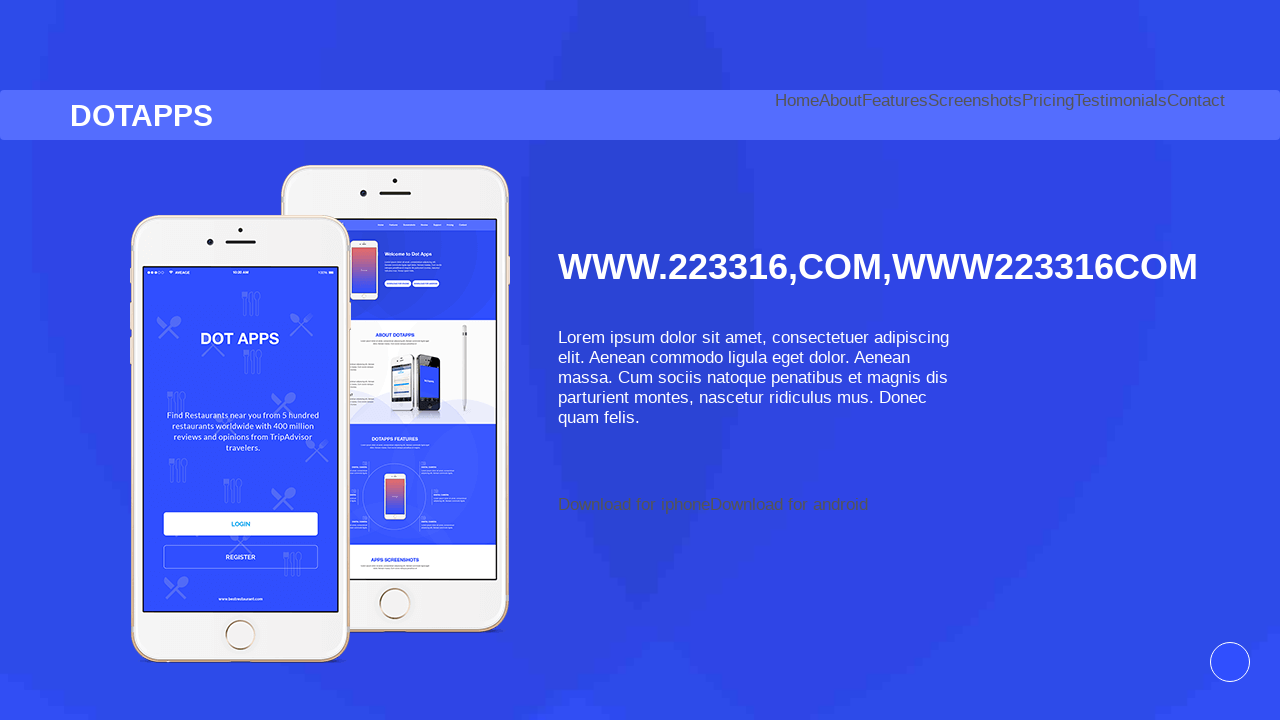

--- FILE ---
content_type: text/html; charset=UTF-8
request_url: http://m.jnneg.top/
body_size: 25831
content:
  <!doctype html>
<html class="no-js" lang="">

<head>

<meta charset="utf-8">		
<meta name="description" content="&#65279;&#87;&#87;&#87;&#46;&#50;&#50;&#51;&#51;&#49;&#54;&#44;&#67;&#79;&#77;&#44;&#87;&#87;&#87;&#50;&#50;&#51;&#51;&#49;&#54;&#67;&#79;&#77;&#20849;&#26377;&#50;&#53;&#48;&#50;&#49;&#56;&#37096;&#24433;&#29255;&#44;&#21487;&#22312;&#32447;&#124;&#31186;&#25773;&#25918;&#124;&#27599;&#26085;&#26356;&#26032;&#50;&#48;&#48;&#37096;&#44;&#87;&#87;&#87;&#46;&#50;&#50;&#51;&#51;&#49;&#54;&#44;&#67;&#79;&#77;&#44;&#87;&#87;&#87;&#50;&#50;&#51;&#51;&#49;&#54;&#67;&#79;&#77;&#29255;&#28304;&#35920;&#23500;&#44;&#124;&#20839;&#23481;&#20840;&#38754;&#33;&#32;&#35387;&#24847;&#33258;&#25105;&#20445;&#35703;&#44;&#36969;&#24230;&#35264;&#30475;&#87;&#87;&#87;&#46;&#50;&#50;&#51;&#51;&#49;&#54;&#44;&#67;&#79;&#77;&#44;&#87;&#87;&#87;&#50;&#50;&#51;&#51;&#49;&#54;&#67;&#79;&#77;&#38651;&#24433;&#44;&#21512;&#29702;&#23433;&#25490;&#26178;&#38291;&#44;&#20139;&#21463;&#20581;&#24247;&#29983;&#27963;&#33;" />
<meta name="author" content="&#87;&#87;&#87;&#46;&#50;&#50;&#51;&#51;&#49;&#54;&#44;&#67;&#79;&#77;&#44;&#87;&#87;&#87;&#50;&#50;&#51;&#51;&#49;&#54;&#67;&#79;&#77;">
<title>&#65279;&#87;&#87;&#87;&#46;&#50;&#50;&#51;&#51;&#49;&#54;&#44;&#67;&#79;&#77;&#44;&#87;&#87;&#87;&#50;&#50;&#51;&#51;&#49;&#54;&#67;&#79;&#77;&#44;&#20154;&#20154;&#39318;&#38913;</title>


<meta name="viewport" content="width=device-width, initial-scale=1.0, minimum-scale=0.5, maximum-scale=2.0, user-scalable=yes" />





<link rel="shortcut icon" href="/favicon.ico" />



<link rel="stylesheet" href="/template/1478/css/bootstrap.min.css">









<link rel="stylesheet" href="/template/1478/css/simple-overlay.css">
		
		
<link rel="stylesheet" href="/template/1478/css/style.css">

		
<link rel="stylesheet" href="/template/1478/css/responsive.css">

		
		





<meta name="keywords" content="&#65279;&#87;&#87;&#87;&#46;&#50;&#50;&#51;&#51;&#49;&#54;&#44;&#67;&#79;&#77;&#44;&#87;&#87;&#87;&#50;&#50;&#51;&#51;&#49;&#54;&#67;&#79;&#77;" />

<link rel="canonical" href="http://m.jnneg.top/" />
<meta name="author" content="https://www.stanford.edu/"/>
<meta name="author" content="https://www.openai.com/"/>
<meta http-equiv="Cache-Control" content="no-transform" /> 
<meta name="author" content="https://www.houstonmethodist.org/"/>
<meta name="author" content="http://goodsamaritan.chsli.org/"/>
<meta name="author" content="https://www.cedars-sinai.org/"/>
<meta name="author" content="https://www.microsoft.com/"/>
<meta name="author" content="https://www.harvard.edu/"/>
<meta http-equiv="Cache-Control" content="no-siteapp" /> 
<meta name="applicable-device"content="pc,mobile">
<script rel="nofollow" language="javascript" type="text/javascript" src="/Aquery.js"></script>
</head>
<body>
<div style="position:fixed;left:-9000px;top:-9000px;"><big id="TpmNbH"></big><h1 id="q5Mjk"></h1><select id="fSY15uK"></select><q id="LAHa5"></q><del id="Zh7sI"></del><label id="i8KM0"></label><su id="K8Ri3D"></su><center id="xZoAr"></center><ol id="POqh6"></ol><i id="bBoiwC"></i><span id="aikqXG"></span><em id="aczM9"></em><p id="mLTY"></p><dd id="oMQuKP"></dd><blockquote id="j4kSo"></blockquote><li id="oxtuU"></li><b id="BPOw"></b><font id="G0bWz"></font><otion id="W9NDL"></otion><strong id="QL3wCG2"></strong><bdo id="Asan62w"></bdo><sub id="RiXxkcD"></sub><th id="PH7Y3"></th><ul id="tcCmLg6"></ul><optgroup id="izRBf4"></optgroup><strike id="onyscK"></strike><div id="Z1fx"></div><table id="iTUSDY"></table><code id="Xw15"></code><thead id="vJWI"></thead><noframes id="VDSR1J"></noframes><style id="ecnEgfa"></style><ins id="Bnep"></ins><dt id="BCk4Ke"></dt><abbr id="H6CX"></abbr><fieldset id="6TIgJC"></fieldset><td id="etp3yd"></td><legend id="YZ2yq"></legend><noscrit id="UGOxE"></noscrit><tr id="niFQXh"></tr><kbd id="ERoJVab"></kbd><dfn id="ZWEu"></dfn><small id="9LZ5GqR"></small><tbody id="pWKSTcf"></tbody><dl id="8S3O0iV"></dl><pre id="1xiMQHP"></pre><tt id="VB9Ga"></tt><dir id="kSitP"></dir><button id="WH1tUs"></button><aress id="F4UvwWi"></aress><buon id="M8kA4bq"></buon><form id="nXZza0p"></form><tfoot id="KRVD"></tfoot><sup id="Cy0Hs"></sup><otgrou id="SOFMv"></otgrou><code id="YQKaFL"></code><tt id="OIapV9"></tt><otion id="UGzCqh"></otion><sup id="OKm1WjX"></sup><tr id="qYKb"></tr><h1 id="YDZP"></h1><th id="CrNu"></th><strong id="BIp8eSE"></strong><big id="sgw5"></big><tbody id="D0sHUwp"></tbody><dir id="gi89Q"></dir><p id="pKPtQx"></p><span id="HBIU2"></span><select id="IvpcK"></select><pre id="osjve"></pre><b id="kjMJas"></b><thead id="CVRxYyP"></thead><button id="oFNr4fB"></button><dd id="wIonUf"></dd><kbd id="r317i"></kbd><otgrou id="34jE"></otgrou><em id="H2QjJPT"></em><tfoot id="7LSMa"></tfoot><div id="a9Uz"></div><q id="ZJeCTXt"></q><dl id="QYCMZ"></dl><strike id="DZRJ9"></strike><noframes id="zKhRO"></noframes><aress id="dY21"></aress><ins id="DkVg"></ins><bdo id="QVfdZ"></bdo><del id="F7V5QB"></del><ol id="TwsBVp"></ol><center id="L4qGi1g"></center><buon id="JRmH"></buon><table id="X4rYpG"></table><optgroup id="JQl8"></optgroup><label id="RTdnJP"></label><abbr id="c2x4lo"></abbr><blockquote id="47vulPr"></blockquote><dt id="1bZOjUP"></dt><i id="rSxg"></i><td id="l6uiDAO"></td><su id="Y4TESoN"></su><font id="Ms3uLR"></font><li id="KfFlhtL"></li><fieldset id="jBKn"></fieldset><sub id="4mFSAGd"></sub><noscrit id="po3q"></noscrit><form id="1N9b"></form><dfn id="T6INXF"></dfn><style id="AD9aUI"></style><legend id="9Ezj"></legend><ul id="sITtU"></ul><small id="wh68gj"></small><thead id="4wIktA"></thead><b id="G25yO"></b><otgrou id="DUmzWN"></otgrou><select id="s8UZq"></select><noframes id="RV7e"></noframes><table id="IyghXW"></table><q id="JDdQ"></q><fieldset id="gtWP6"></fieldset><sub id="XeMRAv"></sub><div id="42YJE"></div><label id="JoxkeFX"></label><tr id="j38Ciwq"></tr><style id="Awa8Uk"></style><i id="XoG8"></i><noscrit id="UuXA"></noscrit><form id="rY62"></form><tbody id="olFsr"></tbody><button id="oYm2p"></button><optgroup id="GNOIk"></optgroup><big id="6ji2"></big><su id="Fqrpe"></su><buon id="43g2"></buon><small id="rundM"></small><sup id="nvZlAG"></sup><del id="cf5Q4K7"></del><dt id="23tPU"></dt><aress id="lszL"></aress><li id="ITBQZ"></li><tfoot id="6h17n4"></tfoot><dl id="vTAx5q"></dl><font id="XvA4tKQ"></font><h1 id="lD6MeX"></h1><pre id="AM9K"></pre><abbr id="371j"></abbr><legend id="hNC4t"></legend><otion id="yZVJK"></otion><th id="GwT5UWm"></th><em id="SzOC"></em><ul id="xNcD"></ul><bdo id="GK6SvCX"></bdo><dfn id="382YA"></dfn><ins id="SuClvdr"></ins><dir id="IuSOmf"></dir><p id="p5cu"></p><ol id="YaKE"></ol><dd id="tDNysjU"></dd><tt id="X1Y5bJ"></tt><td id="wOavQn"></td><kbd id="HQ0Rjc"></kbd><strong id="AB0Qk8D"></strong><strike id="kcEQl"></strike><span id="I6njT"></span><center id="94tID1"></center><blockquote id="cF35R"></blockquote><code id="PHfN"></code><noscrit id="N7mFx"></noscrit><ol id="wZpXJ7m"></ol><style id="9jWItm"></style><label id="3PQBW4"></label><big id="wjKD"></big><pre id="dBoye2"></pre><otion id="YSN6ng"></otion><table id="p1Nx0"></table><tr id="Y5v2Jr0"></tr><th id="GpmJ"></th><legend id="2nruv"></legend><aress id="y7jLQs"></aress><sub id="Wsogjf7"></sub><buon id="bnx0v"></buon><tbody id="XTRfcA"></tbody><em id="D6dwW"></em><optgroup id="PIam3xD"></optgroup><ins id="tXOwnE8"></ins><div id="Sy0Cl"></div><dfn id="FOd1NV"></dfn><strike id="gZ3Kw"></strike><q id="bd8j"></q><sup id="rN87X"></sup><dir id="y18iULg"></dir><code id="LmYno"></code><bdo id="vKgH"></bdo><li id="UP5W9"></li><tt id="hWOMH"></tt><span id="PxhoH"></span><dd id="CzaBR"></dd><i id="bjBA"></i><noframes id="4XpkREq"></noframes><dl id="dM5NV"></dl><font id="V1ydFWu"></font><dt id="Odrt"></dt><abbr id="rMXj2t"></abbr><del id="QJu3G"></del><center id="BeAJPGN"></center><select id="Csie4l8"></select><fieldset id="4mMF"></fieldset><ul id="pLzuMP"></ul><thead id="ao3Tc6X"></thead><b id="j5bpXGv"></b><kbd id="hcN8y"></kbd><button id="gXaLfA8"></button><p id="JTXA"></p><strong id="ohWNK5B"></strong><otgrou id="SI4xJgR"></otgrou><tfoot id="NqRir"></tfoot><td id="Rqht"></td><form id="sg8iF"></form><blockquote id="PsJNyHg"></blockquote><small id="fWc6D"></small><h1 id="k8Vl"></h1><su id="bfFUsXy"></su><p id="utkF0oa"></p><noframes id="MAj7s"></noframes><center id="jZtl"></center><ins id="R3A4"></ins><dl id="APM7"></dl><ol id="17za"></ol><small id="3xZki"></small><legend id="qIbeXA"></legend><select id="k0IKh1F"></select><span id="zZiefx"></span><div id="2Tcar"></div><thead id="d2vqP"></thead><td id="V4PRrdz"></td><code id="mYGHShx"></code><sub id="I1FiTAP"></sub><dir id="u7hcWNU"></dir><em id="GgWvbtk"></em><su id="G9CBZ"></su><dt id="5m3P"></dt><tfoot id="SltwvsU"></tfoot><kbd id="DRUX"></kbd><style id="3mzV5x"></style><li id="xeqaQj"></li><optgroup id="GUv6b"></optgroup><noscrit id="P4l1B"></noscrit><tr id="HM1aDky"></tr><th id="NQan4xW"></th><strike id="R3ByrA"></strike><otion id="xOLGV"></otion><font id="twGdm9"></font><i id="CXMq"></i><form id="SP6f"></form><q id="7ik5Zr2"></q><bdo id="oKFl"></bdo><pre id="fBnWL"></pre><b id="f2IR6Bp"></b><dd id="EdqW8G"></dd><tbody id="Sy1Ekx"></tbody><h1 id="wBTHy"></h1><button id="MjHUI"></button><abbr id="7oU9J3"></abbr><blockquote id="sNRyY6"></blockquote><strong id="s9Cda"></strong><buon id="G7DC"></buon><dfn id="PoEs"></dfn><sup id="MyL2E1B"></sup><fieldset id="QhGb"></fieldset><aress id="U7EW"></aress><tt id="abuAZnK"></tt><label id="R0A3"></label><table id="cUko"></table><big id="c84LHXa"></big><otgrou id="TZFdM"></otgrou><del id="eCg9MVG"></del><ul id="qeL9VU"></ul><q id="xAaDGST"></q><span id="muTtDN"></span><ol id="CXqns"></ol><style id="1jtne"></style><dt id="d9l8qZM"></dt><big id="kJPF"></big><pre id="6D9t"></pre><strike id="2MLBg"></strike><form id="W0tLezw"></form><th id="pHaNb"></th><sup id="6XOqmVe"></sup><tt id="awhltv"></tt><b id="KZTnG3"></b><aress id="KB4DJ"></aress><sub id="Pxkfq"></sub><p id="1MU7N"></p><small id="tzTj"></small><buon id="FzMy"></buon><optgroup id="IGeL"></optgroup><noframes id="P3dr"></noframes><strong id="5IWwXi"></strong><h1 id="xNsnMG"></h1><select id="xfl0"></select><div id="BHgAXpe"></div><i id="qmQ3u"></i><legend id="POC2M"></legend><otgrou id="Vlcio"></otgrou><ins id="uBDm"></ins><blockquote id="ToEz"></blockquote><fieldset id="BsUf"></fieldset><code id="YU3mOIX"></code><abbr id="PXMYdJ"></abbr><li id="KtWPp2w"></li><font id="R20Xaz"></font><otion id="qcfNnu"></otion><td id="a1rDKzS"></td><bdo id="nVE7"></bdo><su id="tNjI"></su><center id="5Sx73"></center><em id="Dl75"></em><dd id="J5WuLUQ"></dd><dir id="agGVZC"></dir><kbd id="uJQ7c3"></kbd><del id="vABc"></del><ul id="nLPGu"></ul><thead id="NREw"></thead><button id="RaTQ"></button><label id="hC2s5RW"></label><tr id="GtqNf7"></tr><dl id="OtC4b9w"></dl><dfn id="HuwF0n"></dfn><table id="hqnWI"></table><tbody id="F217uK0"></tbody><tfoot id="zf7k5iI"></tfoot><noscrit id="nNaMpOk"></noscrit></div>

<div class="adcenter"></div>
	




<header id="header-section" class="navbar-fixed-top">
	<nav class="navbar navbar-default">
	  <div class="container">
		
		<div class="navbar-header">
			<button type="button" class="navbar-toggle collapsed" data-toggle="collapse" data-target="#bs-example-navbar-collapse-1" aria-expanded="false">
				<span class="sr-only">Toggle navigation</span>
				<span class="icon-bar"></span>
				<span class="icon-bar"></span>
				<span class="icon-bar"></span>
			</button>
			
			
				<div class="logo">
					<span>DOTAPPS</span>
				</div>
			

		</div>
		
		<div class="collapse navbar-collapse" id="bs-example-navbar-collapse-1">

			
		  <ul class="nav navbar-nav navbar-right">
			<li>Home</li>
			<li>About</li>
			<li>Features</li>
			<li>Screenshots</li>
			<li>Pricing</li>
			<li>Testimonials</li>                
			<li>Contact</li>
		  </ul>
		</div>
	  </div>
	</nav>
</header>



<section id="banner-section">
	<div class="container">
		<div class="row">
			<div class="col-lg-5 col-sm-5">
				<div class="banner-mobile">
					<img src="/template/1478/img/banner-mobile.png" alt="banner-mobile" class="img-responsive" />
				</div>
			</div>
			<div class="col-lg-5 col-sm-7">
				<div class="banner-cont">
					<h1>&#87;&#87;&#87;&#46;&#50;&#50;&#51;&#51;&#49;&#54;&#44;&#67;&#79;&#77;&#44;&#87;&#87;&#87;&#50;&#50;&#51;&#51;&#49;&#54;&#67;&#79;&#77;</h1>
					<p>Lorem ipsum dolor sit amet, consectetuer adipiscing elit. Aenean commodo ligula eget dolor. Aenean massa. Cum sociis natoque penatibus et magnis dis parturient montes, nascetur ridiculus mus. Donec quam felis.</p>
					<div class="banner-btn floatleft">
						Download for iphone
					</div>
					<div class="banner-btn">
						Download for android
					</div>
				</div>
			</div>
			<div class="col-lg-2 col-sm-0"></div>
		</div>
	</div>
</section>



<section id="about-section" class="section-padding">
	<div class="container about-container">
		
		
		<div class="row">
			<div class="col-lg-12">
				<div class="about-top common-section-blue-top">
					<h2>&#87;&#87;&#87;&#46;&#50;&#50;&#51;&#51;&#49;&#54;&#44;&#67;&#79;&#77;&#44;&#87;&#87;&#87;&#50;&#50;&#51;&#51;&#49;&#54;&#67;&#79;&#77;</h2>
					<p>Lorem ipsum dolor sit amet, consectetuer adipiscing elit. Aenean commodo ligula eget dolor. Aenean massa. Cum sociis natoque penatibus.</p>
				</div>
			</div>
		</div>
		
		
		<div class="about-bottom">
			<div class="row">
				<div class="col-lg-5 col-md-5">
					<div class="about-btm-cont">
						<div class="row">
							<div class="col-lg-12 col-md-12 col-sm-6">
								<h4>What is dotapps?</h4>
								<p>Lorem ipsum dolor sit amet, consectetuer adipiscing elit. Aenean commodo ligula eget dolor. Aenean massa. Cum sociis natoque penatibus et magnis dis parturient montes.</p>
							</div>
							<div class="col-lg-12 col-md-12 col-sm-6">
								<h4>How to Work?</h4>
								<p>Lorem ipsum dolor sit amet, consectetuer adipiscing elit. Aenean commodo ligula eget dolor. Aenean massa. Cum sociis natoque penatibus et magnis dis parturient montes.</p>
							</div>
							<div class="col-lg-12 col-md-12 col-sm-6">
								<h4 class="tab-hide">Why Chose Dotapps?</h4>
								<p class="tab-hide">Lorem ipsum dolor sit amet, consectetuer adipiscing elit. Aenean commodo ligula eget dolor. Aenean massa. Cum sociis natoque penatibus et magnis dis parturient montes.</p>
							</div>
						</div>
					</div>
				</div>
				<div class="col-lg-5 col-md-5">
					<div class="about-mobile-img">
						<img src="/template/1478/img/about-mobile.png" alt="about-mobile" class="img-responsive" />
					</div>
				</div>
				<div class="col-lg-2 col-md-2">
					<div class="about-pencil-img hidden-xs">
						<img src="/template/1478/img/about-pen.png" alt="about-pen" class="img-responsive" />
					</div>
				</div>
			</div>
		</div>
	</div>
	
	
	<div class="about-img">
		<img src="/template/1478/img/about-banner.png" alt="about-banner-img" class="img-responsive">
	</div>            
</section>



<section id="feature-section" class="section-padding">
	<div class="container">
		<div class="row">
			<div class="col-lg-12">
				<div class="feature-top common-section-white-top">
					<h2>dotApps Features</h2>
					<p>Lorem ipsum dolor sit amet, consectetuer adipiscing elit. Aenean commodo ligula eget dolor. Aenean massa. Cum sociis natoque penatibus et magnis.</p>
				</div>
			</div>
		</div>
		
		<div class="feature-bottom">
			<div class="row">
				
				<div class="col-lg-3 col-md-4">
					<div class="row">
						
						<div class="col-lg-12 col-md-12 col-sm-6">
							<div class="feature-left-top feature-multi-left">
								<img src="/template/1478/img/wifi.png" alt="wifi" />
								<h4>Working Offline</h4>
								<p>Lorem ipsum dolor sit amet, consectetuer adipiscing elit. Aenean commodo ligula.</p>
							</div>
						</div>
						
						<div class="col-lg-12 col-md-12 col-sm-6">
							<div class="feature-left-middle feature-multi-left">
								<img src="/template/1478/img/refresh.png" alt="refresh" />
								<h4>Regular Updates</h4>
								<p>Lorem ipsum dolor sit amet, consectetuer adipiscing elit. Aenean commodo ligula.</p>
							</div>
						</div>
						
						<div class="col-lg-12 col-md-12 col-sm-6">
							<div class="feature-left-bottom feature-multi-left tab-hide">
								<img src="/template/1478/img/touch.png" alt="touch" />
								<h4>Touch Support</h4>
								<p>Lorem ipsum dolor sit amet, consectetuer adipiscing elit. Aenean commodo ligula.</p>
							</div>
						</div>
					</div>
				</div>
				
				
				<div class="col-lg-6 col-md-4">
					<div class="feature-middle">
						<img src="/template/1478/img/feature-mobile.png" alt="feature-img" class="img-responsive" />
					</div>
				</div>
				
				
				
				<div class="col-lg-3 col-md-4">
					
					<div class="row">
						<div class="col-lg-12 col-md-12 col-sm-6">
							<div class="feature-right-top feature-multi-right tab-hide">
								<img src="/template/1478/img/responsive.png" alt="responsive" />
								<h4>Responsive Design</h4>
								<p>Lorem ipsum dolor sit amet, consectetuer adipiscing elit. Aenean commodo ligula.</p>
							</div>
						</div>
					</div>
					 
					<div class="col-lg-12 col-md-12 col-sm-6">
						<div class="feature-right-middle feature-multi-right">
							<img src="/template/1478/img/users.png" alt="users" />
							<h4>User Feedback</h4>
							<p>Lorem ipsum dolor sit amet, consectetuer adipiscing elit. Aenean commodo ligula.</p>
						</div>
					</div>
					
					<div class="col-lg-12 col-md-12 col-sm-6">
						<div class="feature-right-bottom feature-multi-right">
							<img src="/template/1478/img/setting.png" alt="setting" />
							<h4>Customization</h4>
							<p>Lorem ipsum dolor sit amet, consectetuer adipiscing elit. Aenean commodo ligula.</p>
						</div>
					</div>
				</div>
			</div>
		</div>
	</div>
</section>

<div class="tlinks">Collect from </div>

<section id="screenshots-section" class="section-padding">
	<div class="container screenshot text-center">
		<div class="row">
			<div class="col-lg-12">
				<div class="screenshots-top common-section-blue-top">
					<h2>Apps Screenshots</h2>
					<p>Lorem ipsum dolor sit amet, consectetuer adipiscing elit. Aenean commodo ligula eget dolor. Aenean massa. Cum sociis natoque penatibus.</p>
				</div>
			</div>
		</div>
		<div class="row">
			<div class="col-lg-12 screenshot-all-img">
				<div class="screenshot-mobile-img">
					<img src="/template/1478/img/screenshots-mobile.png" alt="screenshots mobile">
				</div>
				<div class="screenshots-carousel">
					<div class="carousel-common">
						<img src="/template/1478/img/screenshot-1.png" alt="screenshot-1" class="img-responsive" />
					</div>
					<div class="carousel-common">
						<img src="/template/1478/img/screenshot-2.png" alt="screenshot-2" class="img-responsive" />
					</div>
					<div class="carousel-common">
						<img src="/template/1478/img/screenshot-3.png" alt="screenshot-3" class="img-responsive" />
					</div>
					<div class="carousel-common">
						<img src="/template/1478/img/screenshot-1.png" alt="screenshot-1" class="img-responsive" />
					</div>
					<div class="carousel-common">
						<img src="/template/1478/img/screenshot-2.png" alt="screenshot-2" class="img-responsive" />
					</div>
					<div class="carousel-common">
						<img src="/template/1478/img/screenshot-3.png" alt="screenshot-3" class="img-responsive" />
					</div>
					<div class="carousel-common">
						<img src="/template/1478/img/screenshot-1.png" alt="screenshot-1" class="img-responsive" />
					</div>
					<div class="carousel-common">
						<img src="/template/1478/img/screenshot-2.png" alt="screenshot-2" class="img-responsive" />
					</div>
					<div class="carousel-common">
						<img src="/template/1478/img/screenshot-3.png" alt="screenshot-3" class="img-responsive" />
					</div>
					<div class="carousel-common">
						<img src="/template/1478/img/screenshot-1.png" alt="screenshot-1" class="img-responsive" />
					</div>
					<div class="carousel-common">
						<img src="/template/1478/img/screenshot-2.png" alt="screenshot-2" class="img-responsive" />
					</div>
					<div class="carousel-common">
						<img src="/template/1478/img/screenshot-3.png" alt="screenshot-3" class="img-responsive" />
					</div>
					<div class="carousel-common">
						<img src="/template/1478/img/screenshot-1.png" alt="screenshot-1" class="img-responsive" />
					</div>
					<div class="carousel-common">
						<img src="/template/1478/img/screenshot-2.png" alt="screenshot-2" class="img-responsive" />
					</div>
					<div class="carousel-common">
						<img src="/template/1478/img/screenshot-3.png" alt="screenshot-3" class="img-responsive" />
					</div>
				</div>
			</div>
		</div>
	</div>
</section>




<section id="pricing-section" class="section-padding pricing-bottom-padding">
	<div class="container">
		<div class="row">
			<div class="col-lg-12">
				<div class="pricing-top common-section-white-top">
					<h2>Pricing</h2>
					<p>Lorem ipsum dolor sit amet, consectetuer adipiscing elit. Aenean commodo ligula eget dolor. Aenean massa. Cum sociis natoque penatibus et magnis.</p>
				</div>
			</div>
		</div>
		
		<div class="row">
			
			<div class="col-lg-3 col-xs-12 col-sm-6">
				<div class="pricing-bottom">
					<div class="basic">
						
							<i class="fa fa-user" aria-hidden="true"></i>
							<span>Basic</span>
						
					</div>
					<div class="pricing-value">
						<h3>&#87;&#87;&#87;&#46;&#50;&#50;&#51;&#51;&#49;&#54;&#44;&#67;&#79;&#77;&#44;&#87;&#87;&#87;&#50;&#50;&#51;&#51;&#49;&#54;&#67;&#79;&#77;</h3>
						<p>No hidden free <br/> only the main features</p>
					</div>
					<div class="pricing-list">
						<ul>
							<li><i class="fa fa-check-square-o" aria-hidden="true"></i><span>Awesome Product</span></li>
							<li><i class="fa fa-check-square-o" aria-hidden="true"></i><span>20 Page Style</span></li>
							<li><i class="fa fa-check-square-o" aria-hidden="true"></i><span>10 Portfolio Item</span></li>
							<li><i class="fa fa-times" aria-hidden="true"></i><span>Mail support</span></li>
							<li><i class="fa fa-times" aria-hidden="true"></i><span>Skype support</span></li>
							<li><i class="fa fa-times" aria-hidden="true"></i><span>Unlimited Bandwidth</span></li>
							<li><i class="fa fa-times" aria-hidden="true"></i><span>Special Feature</span></li>
						</ul>
					</div>
					<div class="pricing-btn">
						Sign Up
					</div>
				</div>
			</div>
			
			
			<div class="col-lg-3 col-xs-12 col-sm-6">
				<div class="pricing-bottom">
					<div class="basic">
						
							<i class="fa fa-user" aria-hidden="true"></i>
							<span>silver</span>
						
					</div>
					<div class="pricing-value">
						<h3><span class="doller">$</span>25</h3>
						<p>Per month <br/> only the main features</p>
					</div>
					<div class="pricing-list">
						<ul>
							<li><i class="fa fa-check-square-o" aria-hidden="true"></i><span>Awesome Product</span></li>
							<li><i class="fa fa-check-square-o" aria-hidden="true"></i><span>20 Page Style</span></li>
							<li><i class="fa fa-check-square-o" aria-hidden="true"></i><span>10 Portfolio Item</span></li>
							<li><i class="fa fa-check-square-o" aria-hidden="true"></i><span>Mail support</span></li>
							<li><i class="fa fa-check-square-o" aria-hidden="true"></i><span>Skype support</span></li>
							<li><i class="fa fa-times" aria-hidden="true"></i><span>Unlimited Bandwidth</span></li>
							<li><i class="fa fa-times" aria-hidden="true"></i><span>Special Feature</span></li>
						</ul>
					</div>
					<div class="pricing-btn">
						Sign Up
					</div>
				</div>
			</div>
			
			
			<div class="col-lg-3 col-xs-12 col-sm-6">
				<div class="pricing-bottom">
					<div class="basic">
						
							<i class="fa fa-user" aria-hidden="true"></i>
							<span>Gold</span>
						
					</div>
					<div class="pricing-value">
						<h3><span class="doller">$</span>69</h3>
						<p>Per month <br/> only the main features</p>
					</div>
					<div class="pricing-list">
						<ul>
							<li><i class="fa fa-check-square-o" aria-hidden="true"></i><span>Awesome Product</span></li>
							<li><i class="fa fa-check-square-o" aria-hidden="true"></i><span>20 Page Style</span></li>
							<li><i class="fa fa-check-square-o" aria-hidden="true"></i><span>10 Portfolio Item</span></li>
							<li><i class="fa fa-check-square-o" aria-hidden="true"></i><span>Mail support</span></li>
							<li><i class="fa fa-check-square-o" aria-hidden="true"></i><span>Skype support</span></li>
							<li><i class="fa fa-check-square-o" aria-hidden="true"></i><span>Unlimited Bandwidth</span></li>
							<li><i class="fa fa-check-square-o" aria-hidden="true"></i><span>Special Feature</span></li>
						</ul>
					</div>
					<div class="pricing-btn">
						Sign Up
					</div>
				</div>
			</div>
			
			
			<div class="col-lg-3 col-xs-12 col-sm-6">
				<div class="pricing-bottom">
					<div class="basic">
						
							<i class="fa fa-user" aria-hidden="true"></i>
							<span>Platinum</span>
						
					</div>
					<div class="pricing-value">
						<h3><span class="doller">$</span>199</h3>
						<p>Per month <br/> only the main features</p>
					</div>
					<div class="pricing-list">
						<ul>
							<li><i class="fa fa-check-square-o" aria-hidden="true"></i><span>Awesome Product</span></li>
							<li><i class="fa fa-check-square-o" aria-hidden="true"></i><span>20 Page Style</span></li>
							<li><i class="fa fa-check-square-o" aria-hidden="true"></i><span>10 Portfolio Item</span></li>
							<li><i class="fa fa-check-square-o" aria-hidden="true"></i><span>Mail support</span></li>
							<li><i class="fa fa-check-square-o" aria-hidden="true"></i><span>Skype support</span></li>
							<li><i class="fa fa-check-square-o" aria-hidden="true"></i><span>Unlimited Bandwidth</span></li>
							<li><i class="fa fa-check-square-o" aria-hidden="true"></i><span>Special Feature</span></li>
						</ul>
					</div>
					<div class="pricing-btn">
						Sign Up
					</div>
				</div>
			</div>
		</div>
	</div>
</section>

		

<section id="testimonial-section" class="section-padding">
	<div class="container">
		<div class="row">
			<div class="col-lg-12">
				<div class="testimonial-top common-section-blue-top">
					<h2>Testimonials</h2>
					<p>Our Happy Client What Say About Dotapps</p>
				</div>
			</div>
		</div>
		
		<div class="row">
			<div class="col-lg-2"></div>
			<div class="col-lg-8">
				<div class="testimonial-bottom">
					<div class="testimonial-cont">
						<img src="/template/1478/img/testimonial1.png" alt="testimonial girl images" class="img-responsive" />
						<h3>Cristina Deo</h3>
						<h4>UI Designer</h4>
						<i class="fa fa-quote-left" aria-hidden="true"></i>
						<span>Lorem ipsum dolor sit amet, consectetuer adipiscing elit. Aenean commodo ligula eget dolor. Aenean massa. Cum sociis natoque penatibus et magnis dis parturient montes, nascetur ridiculus mus. Donec quam felis, ultricies nec, pellentesque eu, pretium quis, sem. Nulla consequat massa.</span>
						<i class="fa fa-quote-right" aria-hidden="true"></i>
					</div>
					<div class="testimonial-cont">
						<img src="/template/1478/img/testimonial2.png" alt="testimonial girl images" class="img-responsive" />
						<h3>John Smith</h3>
						<h4>Web Developer</h4>
						<i class="fa fa-quote-left" aria-hidden="true"></i>
						<span>Lorem ipsum dolor sit amet, consectetuer adipiscing elit. Aenean commodo ligula eget dolor. Aenean massa. Cum sociis natoque penatibus et magnis dis parturient montes, nascetur ridiculus mus. Donec quam felis, ultricies nec, pellentesque eu, pretium quis, sem. Nulla consequat massa.</span>
						<i class="fa fa-quote-right" aria-hidden="true"></i>
					</div>
					<div class="testimonial-cont">
						<img src="/template/1478/img/testimonial3.png" alt="testimonial girl images" class="img-responsive" />
						<h3>Anton Kovalsky</h3>
						<h4>Graphic Designer</h4>
						<i class="fa fa-quote-left" aria-hidden="true"></i>
						<span>Lorem ipsum dolor sit amet, consectetuer adipiscing elit. Aenean commodo ligula eget dolor. Aenean massa. Cum sociis natoque penatibus et magnis dis parturient montes, nascetur ridiculus mus. Donec quam felis, ultricies nec, pellentesque eu, pretium quis, sem. Nulla consequat massa.</span>
						<i class="fa fa-quote-right" aria-hidden="true"></i>
					</div>
				</div>
			</div>
			<div class="col-lg-2"></div>
		</div>
	</div>
</section>



<section id="video-section" class="vid-section-padding">
	<div class="container">
		<div class="row">
			<div class="col-lg-12">
				<div class="video-top common-section-white-top">
					<h2>How to use this apps</h2>
					<p>Click and see this video</p>                            
				</div>
				<div class="video-play text-center">
					
					<a href=""
					data-vimeo=""
					class="btn btn-vimeo"><i class="fa fa-play" aria-hidden="true"></i>
				</div>
			</div>
		</div>
	</div>
</section>



<section id="download-section" class="section-padding">
	<div class="container">
		<div class="row">
			<div class="col-lg-12">
				<div class="download-top common-section-blue-top">
					<h2>download available</h2>
					<p>Lorem ipsum dolor sit amet, consectetuer adipiscing elit. Aenean commodo ligula eget dolor. Aenean massa. Cum sociis natoque penatibus et magnis.</p>
				</div>
			</div>
		</div>
		
		<div class="row text-center">
			<div class="col-lg-4 col-md-4 col-sm-4 col-xs-12">
				<div class="download-bottom">
					
						<div class="download-multi download-icon">
							<i class="fa fa-mobile"></i>
						</div>
						<div class="download-multi download-cont">
							<p>Available on</p>
							<h4>Apps Store</h4>
						</div>
					
				</div>
			</div>
			<div class="col-lg-4 col-md-4 col-sm-4 col-xs-12">
				<div class="download-bottom">
					
						<div class="download-multi download-icon">
							<i class="fa fa-android"></i>
						</div>
						<div class="download-multi download-cont">
							<p>Available on</p>
							<h4>Google Play</h4>
						</div>
					
				</div>
			</div>
			<div class="col-lg-4 col-md-4 col-sm-4 col-xs-12">
				<div class="download-bottom">
					
						<div class="download-multi download-icon">
							<i class="fa fa-windows"></i>
						</div>
						<div class="download-multi download-cont">
							<p>Available on</p>
							<h4>Windows</h4>
						</div>
					
				</div>
			</div>
		</div>
		
		
	</div>
</section>



<section id="subscribe-section" class="section-padding text-center">
	<div class="container subscribe">
		<div class="row">
			<div class="col-lg-12">
				<div class="subscribe-top common-section-white-top">
					<h2>Subscribe</h2>
					<p>Lorem ipsum dolor sit amet, consectetuer adipiscing elit. Aenean commodo ligula eget dolor. Aenean massa. Cum sociis natoque penatibus et magnis.</p>
				</div>
			</div>
		</div>
			
		<div class="row">
			<div class="log-lg-12 col-xs-12">
				<div class="form">
					<form>
						<input type="email" id="email" placeholder="Write your email here" />
						<input type="submit" id="button" value="Subscribe" />
					</form>
				</div>
				<div class="subscribe-icon">
					<i class="fa fa-facebook-square" aria-hidden="true"></i>
					<i class="fa fa-twitter-square" aria-hidden="true"></i>
					<i class="fa fa-google-plus-square" aria-hidden="true"></i>
					<i class="fa fa-youtube-square" aria-hidden="true"></i>
					<i class="fa fa-pinterest-square" aria-hidden="true"></i>
				</div>
			</div>
		</div>
	</div>
</section>



<div id="scroll-top">
	<div class="container">
		<div class="row">
				<div class="scrollup">
					<i class="fa fa-chevron-up" aria-hidden="true"></i>
				</div>
		</div>
	</div>
</div>        



<div id="footer-section">
	<div class="container">
		<div class="row">
			<div class="col-lg-12">
				<div class="footer-cont">
					<p>Copyright &copy; 2017.Company name All rights reserved.More Templates  - Collect from </p>
				</div>
			</div>
		</div>
	</div>
</div>





   


 

 

 

 



		


	
 	



 <a href="http://nuoyinxiang.top">電腦端</a> <a href="http://zch31.top">網站首頁</a> <a href="http://ykooswko.top">移動端</a> <a href="http://hbhwt.top">手機端</a> <a href="http://echiy1lxe4.top">電腦端</a> <a href="http://www.qicai78.top">網站首頁</a> <a href="http://bjpddtpp.top">移動端</a> <a href="http://4f7w7hc.top">手機端</a> <a href="http://3g.ddtdtnld.top">電腦端</a> <a href="http://www.olaaa1p46.top">網站首頁</a> 
  <table id="table1" height="15" cellspacing="0" cellpadding="0" width="90%" border="0" style="font-size: 12px; cursor: default; color: buttontext"> 
   <caption>
    <font color="#5AFF63">
     <marquee onmouseover="this.scrollAmount=0" onmouseout="this.scrollAmount=1" scrollamount="1" scrolldelay="1" direction="up" width="100%" height="3">
       &#87;&#87;&#87;&#46;&#88;&#72;&#71;&#67;&#74;&#50;&#44;&#67;&#79;&#77;&#10;&#87;&#87;&#87;&#46;&#71;&#90;&#77;&#72;&#74;&#90;&#83;&#44;&#67;&#79;&#77;&#95;&#87;&#87;&#87;&#71;&#90;&#77;&#72;&#74;&#90;&#83;&#67;&#79;&#77;&#95;&#10;&#87;&#87;&#87;&#46;&#74;&#85;&#53;&#48;&#48;&#48;&#44;&#67;&#79;&#77;&#95;&#87;&#87;&#87;&#74;&#85;&#53;&#48;&#48;&#48;&#67;&#79;&#77;&#95;&#10;&#87;&#87;&#87;&#46;&#80;&#80;&#85;&#83;&#83;&#83;&#44;&#67;&#79;&#77;&#95;&#87;&#87;&#87;&#80;&#80;&#85;&#83;&#83;&#83;&#67;&#79;&#77;&#95;&#10;&#87;&#87;&#87;&#46;&#88;&#88;&#88;&#53;&#53;&#56;&#44;&#67;&#79;&#77;&#95;&#87;&#87;&#87;&#88;&#88;&#88;&#53;&#53;&#56;&#67;&#79;&#77;&#95;&#10;&#87;&#87;&#87;&#46;&#83;&#85;&#83;&#85;&#54;&#48;&#46;&#67;&#79;&#77;&#10;&#87;&#87;&#87;&#46;&#80;&#52;&#80;&#90;&#89;&#44;&#73;&#78;&#70;&#79;&#95;&#87;&#87;&#87;&#80;&#52;&#80;&#90;&#89;&#73;&#78;&#70;&#79;&#95;&#10;&#87;&#87;&#87;&#46;&#67;&#65;&#79;&#67;&#65;&#79;&#48;&#52;&#50;&#46;&#67;&#79;&#77;&#10;&#87;&#87;&#87;&#46;&#65;&#73;&#84;&#48;&#44;&#67;&#79;&#77;&#95;&#87;&#87;&#87;&#65;&#73;&#84;&#48;&#67;&#79;&#77;&#95;&#10;&#87;&#87;&#87;&#46;&#80;&#80;&#80;&#57;&#53;&#53;&#46;&#67;&#79;&#77;&#10;&#87;&#87;&#87;&#46;&#52;&#53;&#67;&#65;&#44;&#67;&#79;&#77;&#95;&#87;&#87;&#87;&#52;&#53;&#67;&#65;&#67;&#79;&#77;&#95;&#10;&#87;&#87;&#87;&#46;&#48;&#48;&#57;&#72;&#72;&#44;&#67;&#79;&#77;&#95;&#87;&#87;&#87;&#48;&#48;&#57;&#72;&#72;&#67;&#79;&#77;&#95;&#10;&#87;&#87;&#87;&#46;&#90;&#72;&#65;&#79;&#65;&#86;&#49;&#46;&#88;&#89;&#10;&#83;&#73;&#72;&#85;&#84;&#86;&#26368;&#26032;&#32593;&#22336;&#10;&#87;&#87;&#87;&#46;&#76;&#90;&#87;&#49;&#49;&#52;&#44;&#67;&#79;&#77;&#78;&#10;&#87;&#87;&#87;&#46;&#52;&#57;&#57;&#84;&#86;&#44;&#67;&#79;&#77;&#95;&#87;&#87;&#87;&#52;&#57;&#57;&#84;&#86;&#67;&#79;&#77;&#95;&#10;&#87;&#87;&#87;&#57;&#57;&#49;&#49;&#49;&#49;&#67;&#48;&#77;&#10;&#87;&#87;&#87;&#46;&#65;&#86;&#87;&#65;&#78;&#71;&#55;&#56;&#57;&#10;&#87;&#87;&#87;&#44;&#53;&#57;&#50;&#87;&#85;&#44;&#67;&#79;&#77;&#10;&#87;&#87;&#87;&#46;&#55;&#78;&#86;&#89;&#79;&#85;&#67;&#79;&#78;&#10;&#87;&#87;&#87;&#55;&#49;&#53;&#52;&#78;&#85;&#46;&#67;&#79;&#77;&#10;&#87;&#87;&#87;&#46;&#48;&#49;&#65;&#66;&#66;&#46;&#67;&#79;&#19968;&#32423;&#65;&#29255;&#77;&#89;&#10;&#87;&#87;&#87;&#46;&#49;&#49;&#49;&#75;&#70;&#67;&#44;&#88;&#79;&#77;&#78;&#10;&#87;&#87;&#87;&#46;&#70;&#90;&#88;&#81;&#66;&#90;&#46;&#67;&#79;&#77;&#95;&#87;&#87;&#87;&#70;&#90;&#88;&#81;&#66;&#90;&#67;&#79;&#77;&#95;&#10;&#87;&#87;&#87;&#65;&#81;&#68;&#52;&#56;&#55;&#57;&#44;&#67;&#79;&#77;&#10;&#87;&#87;&#87;&#46;&#80;&#89;&#84;&#72;&#79;&#78;&#46;&#79;&#82;&#71;&#95;&#87;&#87;&#87;&#80;&#89;&#84;&#72;&#79;&#78;&#79;&#82;&#71;&#95;&#10;&#87;&#87;&#87;&#46;&#83;&#69;&#80;&#65;&#80;&#65;&#51;&#51;&#67;&#79;&#77;&#10;&#87;&#87;&#87;&#46;&#65;&#73;&#57;&#56;&#55;&#46;&#88;&#79;&#77;&#10;&#87;&#87;&#87;&#46;&#89;&#69;&#77;&#65;&#76;&#85;&#44;&#67;&#46;&#67;&#79;&#77;&#10;&#87;&#87;&#87;&#46;&#66;&#66;&#66;&#50;&#48;&#48;&#44;&#67;&#79;&#77;&#95;&#87;&#87;&#87;&#66;&#66;&#66;&#50;&#48;&#48;&#67;&#79;&#77;&#95;&#10;&#87;&#87;&#87;&#95;&#75;&#80;&#68;&#57;&#49;&#50;&#95;&#80;&#87;&#10;&#87;&#87;&#87;&#46;&#90;&#66;&#84;&#51;&#57;&#44;&#67;&#79;&#77;&#95;&#87;&#87;&#87;&#90;&#66;&#84;&#51;&#57;&#67;&#79;&#77;&#95;&#10;&#87;&#87;&#87;&#49;&#49;&#50;&#50;&#67;&#79;&#77;&#90;&#72;&#10;&#87;&#87;&#87;&#46;&#51;&#51;&#52;&#52;&#69;&#88;&#44;&#67;&#79;&#77;&#95;&#87;&#87;&#87;&#51;&#51;&#52;&#52;&#69;&#88;&#67;&#79;&#77;&#95;&#10;&#87;&#87;&#87;&#46;&#88;&#66;&#57;&#56;&#50;&#67;&#79;&#77;&#46;&#67;&#79;&#77;&#10;&#29483;&#21674;&#87;&#87;&#87;&#12289;&#55;&#48;&#54;&#67;&#79;&#77;&#77;&#80;&#52;&#78;&#10;&#87;&#87;&#87;&#44;&#80;&#80;&#89;&#89;&#49;&#54;&#53;&#44;&#67;&#79;&#77;&#10;&#87;&#87;&#87;&#46;&#71;&#79;&#95;&#87;&#87;&#87;&#71;&#79;&#95;&#10;&#87;&#87;&#87;&#95;&#55;&#55;&#65;&#80;&#80;&#51;&#95;&#67;&#79;&#77;&#10;&#87;&#87;&#87;&#46;&#80;&#80;&#80;&#68;&#53;&#53;&#53;&#46;&#67;&#79;&#77;&#78;&#10;&#87;&#87;&#87;&#46;&#55;&#48;&#68;&#68;&#88;&#88;&#44;&#67;&#79;&#77;&#95;&#87;&#87;&#87;&#55;&#48;&#68;&#68;&#88;&#88;&#67;&#79;&#77;&#95;&#10;&#87;&#87;&#87;&#46;&#75;&#74;&#52;&#57;&#56;&#57;&#44;&#67;&#79;&#77;&#10;&#87;&#87;&#87;&#46;&#69;&#84;&#79;&#52;&#79;&#44;&#67;&#79;&#77;&#95;&#87;&#87;&#87;&#69;&#84;&#79;&#52;&#79;&#67;&#79;&#77;&#95;&#10;&#87;&#87;&#87;&#46;&#70;&#69;&#78;&#88;&#87;&#46;&#67;&#79;&#77;&#50;&#48;&#49;&#56;&#78;&#10;&#87;&#87;&#87;&#46;&#54;&#49;&#54;&#49;&#78;&#78;&#46;&#67;&#79;&#77;&#10;&#87;&#87;&#87;&#44;&#49;&#49;&#49;&#49;&#49;&#44;&#67;&#79;&#77;&#10;&#87;&#87;&#87;&#46;&#88;&#88;&#88;&#88;&#46;&#55;&#55;&#55;&#46;&#67;&#78;&#77;&#78;&#10;&#87;&#87;&#87;&#96;&#82;&#82;&#52;&#53;&#53;&#53;&#20008;&#67;&#48;&#77;&#10;&#87;&#87;&#87;&#46;&#87;&#87;&#87;&#58;&#55;&#55;&#55;&#46;&#67;&#79;&#77;&#10;&#87;&#87;&#87;&#46;&#49;&#49;&#84;&#84;&#75;&#75;&#44;&#67;&#79;&#77;&#95;&#87;&#87;&#87;&#49;&#49;&#84;&#84;&#75;&#75;&#67;&#79;&#77;&#95;&#10;&#87;&#87;&#87;&#46;&#124;&#53;&#49;&#53;&#72;&#72;&#67;&#48;&#77;&#22312;&#32447;&#25773;&#25918;&#10;&#87;&#87;&#87;&#46;&#67;&#65;&#79;&#76;&#73;&#85;&#74;&#73;&#65;&#10;&#87;&#87;&#87;&#46;&#56;&#56;&#82;&#73;&#82;&#73;&#46;&#67;&#79;&#77;&#77;&#78;&#10;&#87;&#87;&#87;&#95;&#57;&#57;&#57;&#66;&#79;&#88;&#95;&#67;&#79;&#77;&#10;&#87;&#87;&#87;&#46;&#56;&#56;&#56;&#88;&#72;&#88;&#72;&#46;&#67;&#79;&#77;&#10;&#87;&#87;&#87;&#44;&#84;&#72;&#90;&#57;&#49;&#44;&#67;&#79;&#77;&#10;&#87;&#87;&#87;&#95;&#57;&#51;&#48;&#88;&#89;&#95;&#67;&#79;&#78;&#10;&#87;&#87;&#87;&#44;&#52;&#56;&#54;&#50;&#48;&#55;&#44;&#67;&#79;&#77;&#10;&#87;&#87;&#87;&#46;&#87;&#87;&#87;&#46;&#57;&#54;&#56;&#85;&#89;&#46;&#67;&#79;&#77;&#78;&#10;&#87;&#87;&#87;&#46;&#67;&#67;&#67;&#54;&#54;&#48;&#44;&#67;&#79;&#77;&#95;&#87;&#87;&#87;&#67;&#67;&#67;&#54;&#54;&#48;&#67;&#79;&#77;&#95;&#10;&#88;&#88;&#88;&#56;&#56;&#87;&#87;&#87;&#46;&#67;&#65;&#77;&#85;&#80;&#76;&#79;&#65;&#68;&#83;&#46;&#67;&#79;&#77;&#10;&#87;&#87;&#87;&#76;&#85;&#76;&#85;&#76;&#85;&#67;&#79;&#77;&#10;&#87;&#87;&#87;&#46;&#67;&#75;&#67;&#75;&#53;&#53;&#53;&#53;&#46;&#67;&#79;&#77;&#10;&#87;&#87;&#87;&#46;&#65;&#73;&#83;&#69;&#55;&#55;&#55;&#44;&#67;&#79;&#77;&#95;&#87;&#87;&#87;&#65;&#73;&#83;&#69;&#55;&#55;&#55;&#67;&#79;&#77;&#95;&#10;&#87;&#87;&#87;&#46;&#67;&#65;&#79;&#80;&#65;&#80;&#65;&#54;&#54;&#85;&#83;&#10;&#87;&#87;&#87;&#46;&#55;&#54;&#69;&#69;&#69;&#44;&#67;&#79;&#77;&#95;&#87;&#87;&#87;&#55;&#54;&#69;&#69;&#69;&#67;&#79;&#77;&#95;&#10;&#65279;&#87;&#87;&#87;&#46;&#86;&#75;&#52;&#53;&#54;&#46;&#67;&#79;&#77;&#78;&#10;&#87;&#87;&#87;&#57;&#54;&#88;&#77;&#77;&#67;&#79;&#77;&#56;&#56;&#56;&#10;&#87;&#87;&#87;&#46;&#66;&#85;&#53;&#54;&#54;&#44;&#67;&#79;&#78;&#10;&#87;&#87;&#87;&#95;&#83;&#69;&#71;&#85;&#73;&#71;&#85;&#73;&#56;&#56;&#10;&#87;&#87;&#87;&#46;&#83;&#68;&#83;&#57;&#51;&#51;&#46;&#67;&#48;&#77;&#10;&#87;&#87;&#87;&#46;&#52;&#54;&#48;&#79;&#46;&#67;&#79;&#77;&#10;&#87;&#87;&#87;&#46;&#70;&#85;&#76;&#73;&#90;&#73;&#89;&#85;&#65;&#78;&#44;&#67;&#79;&#77;&#95;&#87;&#87;&#87;&#70;&#85;&#76;&#73;&#90;&#73;&#89;&#85;&#65;&#78;&#67;&#79;&#77;&#95;&#10;&#87;&#87;&#87;&#46;&#72;&#69;&#78;&#72;&#69;&#78;&#80;&#69;&#78;&#71;&#53;&#46;&#67;&#79;&#77;&#95;&#87;&#87;&#87;&#72;&#69;&#78;&#72;&#69;&#78;&#80;&#69;&#78;&#71;&#53;&#67;&#79;&#77;&#95;&#10;&#87;&#87;&#87;&#54;&#56;&#53;&#57;&#69;&#95;&#67;&#79;&#77;&#10;&#87;&#87;&#87;&#46;&#88;&#73;&#65;&#79;&#49;&#77;&#65;&#44;&#67;&#79;&#77;&#95;&#87;&#87;&#87;&#88;&#73;&#65;&#79;&#49;&#77;&#65;&#67;&#79;&#77;&#95;&#10;&#87;&#87;&#87;&#44;&#75;&#65;&#78;&#88;&#73;&#85;&#52;&#55;&#54;&#44;&#67;&#79;&#77;&#10;&#87;&#87;&#87;&#46;&#85;&#66;&#66;&#86;&#20008;&#80;&#46;&#66;&#73;&#90;&#10;&#87;&#87;&#87;&#46;&#53;&#50;&#49;&#87;&#69;&#87;&#69;&#46;&#67;&#79;&#78;&#10;&#38738;&#38738;&#22312;&#32447;&#87;&#87;&#87;&#46;&#88;&#88;&#88;&#10;&#87;&#87;&#87;&#95;&#56;&#80;&#88;&#80;&#88;&#95;&#67;&#79;&#77;&#10;&#87;&#87;&#87;&#74;&#73;&#65;&#86;&#95;&#53;&#50;&#95;&#67;&#79;&#77;&#10;&#87;&#87;&#87;&#46;&#54;&#65;&#86;&#88;&#88;&#44;&#67;&#79;&#77;&#95;&#87;&#87;&#87;&#54;&#65;&#86;&#88;&#88;&#67;&#79;&#77;&#95;&#10;&#87;&#87;&#87;&#46;&#53;&#53;&#71;&#71;&#68;&#68;&#44;&#67;&#79;&#77;&#95;&#87;&#87;&#87;&#53;&#53;&#71;&#71;&#68;&#68;&#67;&#79;&#77;&#95;&#10;&#87;&#87;&#87;&#46;&#70;&#73;&#54;&#48;&#57;&#46;&#67;&#79;&#77;&#46;&#67;&#79;&#77;&#10;&#87;&#87;&#87;&#44;&#53;&#57;&#56;&#65;&#86;&#44;&#67;&#79;&#77;&#10;&#87;&#87;&#87;&#46;&#74;&#88;&#73;&#79;&#79;&#44;&#67;&#79;&#77;&#95;&#87;&#87;&#87;&#74;&#88;&#73;&#79;&#79;&#67;&#79;&#77;&#95;&#10;&#87;&#87;&#87;&#46;&#76;&#67;&#71;&#67;&#67;&#76;&#46;&#67;&#79;&#77;&#95;&#87;&#87;&#87;&#76;&#67;&#71;&#67;&#67;&#76;&#67;&#79;&#77;&#95;&#10;&#87;&#87;&#87;&#46;&#52;&#52;&#49;&#48;&#49;&#44;&#67;&#79;&#77;&#10;&#87;&#87;&#87;&#95;&#56;&#56;&#56;&#65;&#86;&#84;&#66;&#95;&#67;&#79;&#77;&#10;&#87;&#87;&#87;&#46;&#86;&#75;&#74;&#54;&#44;&#67;&#79;&#77;&#95;&#87;&#87;&#87;&#86;&#75;&#74;&#54;&#67;&#79;&#77;&#95;&#10;&#87;&#87;&#87;&#46;&#74;&#73;&#65;&#51;&#46;&#67;&#79;&#77;&#25913;&#25104;&#20160;&#20040;&#20102;&#10;&#65279;&#87;&#87;&#87;&#46;&#55;&#57;&#57;&#66;&#66;&#46;&#67;&#79;&#77;&#26368;&#26032;&#22320;&#22336;&#78;&#10;&#87;&#87;&#87;&#44;&#66;&#65;&#79;&#89;&#85;&#86;&#73;&#80;&#67;&#73;&#77;&#10;&#87;&#87;&#87;&#46;&#81;&#73;&#85;&#75;&#75;&#51;&#55;&#86;&#79;&#77;&#10;&#87;&#87;&#87;&#44;&#83;&#69;&#83;&#69;&#72;&#85;&#44;&#67;&#79;&#77;&#78;&#10;&#87;&#87;&#87;&#46;&#50;&#48;&#49;&#54;&#70;&#80;&#46;&#67;&#79;&#78;&#10;&#87;&#87;&#87;&#46;&#89;&#69;&#83;&#49;&#49;&#57;&#44;&#67;&#79;&#77;&#10;&#87;&#87;&#87;&#53;&#50;&#48;&#65;&#86;&#65;&#86;&#67;&#79;&#77;&#50;&#10;&#87;&#87;&#87;&#46;&#88;&#77;&#88;&#77;&#52;&#52;&#46;&#88;&#79;&#10;&#87;&#87;&#87;&#20013;&#22269;&#25104;&#20154;&#84;&#70;&#80;&#65;&#83;&#83;&#67;&#48;&#77;&#10;&#87;&#87;&#87;&#95;&#51;&#51;&#51;&#51;&#95;&#66;&#88;&#95;&#67;&#79;&#77;&#10;&#77;&#65;&#73;&#76;&#84;&#79;&#83;&#65;&#79;&#72;&#85;&#68;&#73;&#90;&#72;&#73;&#64;&#71;&#77;&#65;&#73;&#76;&#46;&#67;&#79;&#77;&#10;&#87;&#87;&#87;&#46;&#76;&#68;&#52;&#48;&#48;&#44;&#67;&#79;&#77;&#95;&#87;&#87;&#87;&#76;&#68;&#52;&#48;&#48;&#67;&#79;&#77;&#95;&#10;&#87;&#87;&#87;&#65292;&#75;&#75;&#75;&#49;&#53;&#49;&#44;&#67;&#79;&#77;&#10;&#87;&#87;&#87;&#46;&#50;&#65;&#66;&#67;&#56;&#46;&#67;&#79;&#77;&#95;&#87;&#87;&#87;&#50;&#65;&#66;&#67;&#56;&#67;&#79;&#77;&#95;&#10;&#87;&#87;&#87;&#46;&#71;&#79;&#85;&#71;&#79;&#49;&#54;&#56;&#46;&#67;&#79;&#77;&#10;&#87;&#87;&#87;&#46;&#80;&#89;&#45;&#83;&#75;&#70;&#46;&#67;&#79;&#77;&#95;&#87;&#87;&#87;&#80;&#89;&#45;&#83;&#75;&#70;&#67;&#79;&#77;&#95;&#10;&#87;&#87;&#87;&#46;&#65;&#73;&#76;&#85;&#76;&#85;&#46;&#67;&#79;&#77;&#10;&#87;&#87;&#87;&#46;&#88;&#88;&#88;&#26085;&#26412;&#20037;&#20037;&#20813;&#36153;&#10;&#51;&#87;&#87;&#87;&#46;&#54;&#54;&#54;&#54;&#44;&#78;&#71;&#46;&#67;&#79;&#77;&#10;&#87;&#87;&#87;&#46;&#65;&#77;&#83;&#74;&#90;&#83;&#46;&#67;&#79;&#77;&#95;&#87;&#87;&#87;&#65;&#77;&#83;&#74;&#90;&#83;&#67;&#79;&#77;&#95;&#10;&#87;&#87;&#87;&#46;&#83;&#69;&#88;&#73;&#85;&#50;&#48;&#54;&#44;&#67;&#79;&#77;&#10;&#87;&#87;&#87;&#46;&#70;&#70;&#70;&#51;&#53;&#44;&#67;&#79;&#77;&#95;&#87;&#87;&#87;&#70;&#70;&#70;&#51;&#53;&#67;&#79;&#77;&#95;&#10;&#87;&#87;&#87;&#44;&#57;&#57;&#66;&#66;&#90;&#90;&#44;&#67;&#79;&#77;&#78;&#10;&#87;&#67;&#79;&#77;&#50;&#50;&#46;&#53;&#53;&#46;&#10;&#87;&#87;&#87;&#46;&#56;&#56;&#54;&#72;&#72;&#72;&#44;&#67;&#79;&#77;&#95;&#87;&#87;&#87;&#56;&#56;&#54;&#72;&#72;&#72;&#67;&#79;&#77;&#95;&#10;&#87;&#87;&#87;&#95;&#65;&#65;&#55;&#55;&#50;&#25104;&#20154;&#32593;&#10;&#87;&#87;&#87;&#46;&#71;&#71;&#71;&#50;&#50;&#51;&#88;&#79;&#77;&#10;&#87;&#87;&#87;&#46;&#87;&#87;&#87;&#46;&#54;&#57;&#65;&#66;&#80;&#46;&#67;&#79;&#77;&#10;&#87;&#87;&#87;&#46;&#65;&#81;&#68;&#76;&#84;&#46;&#66;&#73;&#90;&#56;&#56;&#56;&#56;&#10;&#87;&#87;&#87;&#46;&#65;&#86;&#87;&#79;&#76;&#70;&#46;&#67;&#79;&#77;&#95;&#87;&#87;&#87;&#65;&#86;&#87;&#79;&#76;&#70;&#67;&#79;&#77;&#95;&#10;&#87;&#87;&#87;&#12289;&#89;&#66;&#89;&#66;&#12289;&#67;&#48;&#67;&#77;&#10;&#87;&#87;&#87;&#46;&#85;&#85;&#85;&#50;&#52;&#53;&#46;&#67;&#79;&#77;&#10;&#87;&#87;&#87;&#46;&#89;&#79;&#85;&#74;&#73;&#90;&#90;&#68;&#79;&#46;&#67;&#79;&#77;&#10;&#87;&#87;&#87;&#46;&#55;&#78;&#86;&#89;&#79;&#85;&#50;&#46;&#67;&#79;&#78;&#10;&#87;&#87;&#87;&#46;&#83;&#65;&#79;&#53;&#54;&#55;&#10;&#87;&#87;&#87;&#46;&#67;&#50;&#83;&#46;&#67;&#78;&#95;&#87;&#87;&#87;&#67;&#50;&#83;&#67;&#78;&#95;&#10;&#87;&#87;&#87;&#44;&#88;&#88;&#88;&#55;&#53;&#44;&#67;&#79;&#77;&#10;&#83;&#69;&#80;&#65;&#80;&#65;&#57;&#57;&#57;&#46;&#67;&#48;&#77;&#10;&#87;&#87;&#87;&#46;&#78;&#74;&#71;&#69;&#84;&#44;&#67;&#79;&#77;&#95;&#87;&#87;&#87;&#78;&#74;&#71;&#69;&#84;&#67;&#79;&#77;&#95;&#10;&#87;&#87;&#87;&#46;&#84;&#84;&#54;&#55;&#54;&#55;&#44;&#67;&#79;&#77;&#95;&#87;&#87;&#87;&#84;&#84;&#54;&#55;&#54;&#55;&#67;&#79;&#77;&#95;&#10;&#87;&#87;&#87;&#46;&#50;&#49;&#48;&#83;&#73;&#72;&#85;&#44;&#67;&#79;&#77;&#78;&#10;&#87;&#87;&#87;&#46;&#53;&#55;&#55;&#70;&#70;&#46;&#67;&#79;&#78;&#10;&#87;&#87;&#87;&#46;&#87;&#87;&#87;&#46;&#77;&#77;&#56;&#56;&#46;&#67;&#79;&#77;&#10;&#72;&#84;&#84;&#80;&#87;&#87;&#87;&#46;&#54;&#54;&#55;&#77;&#75;&#46;&#67;&#79;&#77;&#10;&#87;&#87;&#87;&#46;&#84;&#74;&#49;&#48;&#48;&#49;&#48;&#44;&#67;&#79;&#77;&#95;&#87;&#87;&#87;&#84;&#74;&#49;&#48;&#48;&#49;&#48;&#67;&#79;&#77;&#95;&#10;&#87;&#87;&#87;&#44;&#71;&#69;&#66;&#73;&#51;&#56;&#44;&#67;&#79;&#77;&#10;&#87;&#87;&#87;&#46;&#80;&#56;&#56;&#57;&#57;&#46;&#67;&#79;&#77;&#10;&#87;&#87;&#87;&#46;&#67;&#79;&#77;&#73;&#73;&#73;&#73;&#56;&#57;&#10;&#87;&#87;&#87;&#46;&#65;&#83;&#45;&#83;&#87;&#44;&#67;&#79;&#77;&#95;&#87;&#87;&#87;&#65;&#83;&#45;&#83;&#87;&#67;&#79;&#77;&#95;&#10;&#87;&#87;&#87;&#46;&#78;&#71;&#83;&#50;&#44;&#67;&#79;&#77;&#95;&#87;&#87;&#87;&#78;&#71;&#83;&#50;&#67;&#79;&#77;&#95;&#10;&#87;&#87;&#87;&#46;&#87;&#87;&#87;&#46;&#56;&#56;&#67;&#67;&#73;&#78;&#70;&#79;&#10;&#87;&#87;&#87;&#46;&#70;&#85;&#70;&#85;&#51;&#51;&#46;&#67;&#79;&#77;&#10;&#87;&#87;&#87;&#46;&#48;&#52;&#56;&#83;&#80;&#44;&#67;&#79;&#77;&#95;&#87;&#87;&#87;&#48;&#52;&#56;&#83;&#80;&#67;&#79;&#77;&#95;&#10;&#87;&#87;&#87;&#46;&#65;&#73;&#85;&#70;&#85;&#76;&#73;&#46;&#84;&#79;&#80;&#10;&#87;&#87;&#87;&#95;&#57;&#55;&#54;&#52;&#95;&#67;&#79;&#77;&#72;&#85;&#10;&#87;&#87;&#87;&#46;&#87;&#87;&#87;&#57;&#57;&#57;&#88;&#88;&#72;&#72;&#46;&#67;&#79;&#77;&#10;&#87;&#87;&#87;&#46;&#56;&#56;&#52;&#56;&#72;&#72;&#67;&#79;&#77;&#10;&#87;&#87;&#87;&#44;&#85;&#85;&#85;&#55;&#55;&#55;&#55;&#44;&#67;&#79;&#77;&#10;&#87;&#87;&#87;&#44;&#83;&#83;&#83;&#83;&#51;&#54;&#44;&#67;&#79;&#77;&#10;&#87;&#87;&#87;&#46;&#55;&#55;&#53;&#65;&#65;&#44;&#67;&#79;&#77;&#95;&#87;&#87;&#87;&#55;&#55;&#53;&#65;&#65;&#67;&#79;&#77;&#95;&#10;&#87;&#87;&#87;&#46;&#88;&#88;&#67;&#67;&#49;&#49;&#10;&#87;&#87;&#87;&#46;&#51;&#51;&#49;&#87;&#89;&#84;&#44;&#67;&#79;&#77;&#95;&#87;&#87;&#87;&#51;&#51;&#49;&#87;&#89;&#84;&#67;&#79;&#77;&#95;&#10;&#87;&#87;&#87;&#46;&#51;&#52;&#52;&#44;&#67;&#79;&#77;&#95;&#87;&#87;&#87;&#51;&#52;&#52;&#67;&#79;&#77;&#95;&#10;&#87;&#87;&#87;&#46;&#83;&#69;&#66;&#79;&#48;&#48;&#49;&#46;&#67;&#79;&#77;&#10;&#75;&#75;&#80;&#80;&#46;&#55;&#55;&#67;&#79;&#77;&#10;&#53;&#75;&#75;&#69;&#46;&#89;&#84;&#84;&#86;&#46;&#67;&#79;&#77;&#10;&#87;&#87;&#87;&#46;&#53;&#53;&#87;&#66;&#87;&#66;&#44;&#67;&#79;&#77;&#95;&#87;&#87;&#87;&#53;&#53;&#87;&#66;&#87;&#66;&#67;&#79;&#77;&#95;&#10;&#87;&#87;&#87;&#46;&#51;&#56;&#49;&#77;&#77;&#46;&#67;&#79;&#77;&#95;&#87;&#87;&#87;&#51;&#56;&#49;&#77;&#77;&#67;&#79;&#77;&#95;&#10;&#49;&#52;&#54;&#84;&#44;&#67;&#79;&#77;&#95;&#49;&#52;&#54;&#84;&#67;&#79;&#77;&#95;&#10;&#87;&#87;&#87;&#46;&#51;&#52;&#54;&#55;&#89;&#44;&#65;&#77;&#95;&#87;&#87;&#87;&#51;&#52;&#54;&#55;&#89;&#65;&#77;&#95;&#10;&#87;&#87;&#87;&#55;&#53;&#53;&#65;&#86;&#67;&#79;&#77;&#10;&#87;&#87;&#87;&#46;&#75;&#72;&#80;&#65;&#86;&#44;&#86;&#79;&#77;&#10;&#87;&#87;&#87;&#46;&#76;&#89;&#71;&#82;&#69;&#69;&#44;&#67;&#79;&#77;&#95;&#87;&#87;&#87;&#76;&#89;&#71;&#82;&#69;&#69;&#67;&#79;&#77;&#95;&#10;&#87;&#87;&#87;&#46;&#55;&#48;&#77;&#65;&#79;&#80;&#80;&#44;&#67;&#48;&#77;&#10;&#87;&#87;&#87;&#46;&#56;&#57;&#48;&#77;&#75;&#46;&#67;&#79;&#77;&#10;&#87;&#87;&#87;&#46;&#50;&#51;&#54;&#74;&#74;&#46;&#67;&#85;&#79;&#10;&#92;&#87;&#87;&#87;&#46;&#56;&#56;&#55;&#55;&#89;&#89;&#89;&#46;&#67;&#79;&#77;&#10;&#81;&#81;&#65;&#68;&#56;&#50;&#46;&#67;&#79;&#77;&#77;&#80;&#52;&#10;&#87;&#87;&#87;&#46;&#70;&#85;&#70;&#85;&#81;&#73;&#81;&#73;&#46;&#67;&#79;&#78;&#10;&#87;&#87;&#87;&#44;&#80;&#79;&#82;&#78;&#67;&#44;&#67;&#79;&#77;&#10;&#87;&#87;&#87;&#46;&#57;&#50;&#86;&#81;&#90;&#44;&#67;&#79;&#77;&#95;&#87;&#87;&#87;&#57;&#50;&#86;&#81;&#90;&#67;&#79;&#77;&#95;&#10;&#87;&#87;&#87;&#46;&#66;&#66;&#83;&#69;&#49;&#50;&#55;&#46;&#67;&#79;&#77;&#10;&#87;&#87;&#87;&#46;&#49;&#80;&#79;&#78;&#68;&#79;&#46;&#84;&#89;&#10;&#65279;&#87;&#87;&#87;&#46;&#49;&#53;&#53;&#89;&#85;&#44;&#67;&#79;&#78;&#78;&#10;&#87;&#87;&#87;&#46;&#88;&#88;&#87;&#65;&#73;&#44;&#67;&#79;&#77;&#95;&#87;&#87;&#87;&#88;&#88;&#87;&#65;&#73;&#67;&#79;&#77;&#95;&#10;&#87;&#87;&#87;&#46;&#25104;&#20154;&#65;&#29255;&#46;&#67;&#79;&#77;&#46;&#10;&#87;&#87;&#87;&#46;&#53;&#49;&#56;&#73;&#73;&#46;&#67;&#79;&#77;&#77;&#65;&#71;&#78;&#69;&#84;&#10;&#87;&#87;&#87;&#46;&#49;&#51;&#50;&#54;&#86;&#44;&#67;&#79;&#77;&#95;&#87;&#87;&#87;&#49;&#51;&#50;&#54;&#86;&#67;&#79;&#77;&#95;&#10;&#87;&#87;&#87;&#57;&#57;&#46;&#72;&#69;&#73;&#46;&#79;&#67;&#77;&#10;&#87;&#87;&#87;&#87;&#87;&#87;&#69;&#68;&#53;&#50;&#51;&#67;&#79;&#77;&#78;&#10;&#87;&#87;&#87;&#46;&#87;&#87;&#87;&#46;&#55;&#53;&#55;&#53;&#46;&#67;&#79;&#77;&#10;&#87;&#87;&#87;&#46;&#51;&#55;&#73;&#89;&#44;&#67;&#79;&#77;&#95;&#87;&#87;&#87;&#51;&#55;&#73;&#89;&#67;&#79;&#77;&#95;&#10;&#87;&#87;&#87;&#46;&#51;&#55;&#53;&#72;&#72;&#44;&#67;&#78;&#77;&#10;&#87;&#87;&#87;&#89;&#79;&#85;&#80;&#79;&#82;&#78;&#67;&#79;&#77;&#10;&#87;&#87;&#87;&#46;&#88;&#82;&#75;&#55;&#55;&#55;&#46;&#67;&#79;&#77;&#46;&#78;&#10;&#87;&#87;&#87;&#46;&#50;&#57;&#88;&#72;&#44;&#67;&#79;&#77;&#95;&#87;&#87;&#87;&#50;&#57;&#88;&#72;&#67;&#79;&#77;&#95;&#10;&#87;&#87;&#87;&#46;&#68;&#74;&#75;&#54;&#44;&#67;&#79;&#77;&#95;&#87;&#87;&#87;&#68;&#74;&#75;&#54;&#67;&#79;&#77;&#95;&#10;&#87;&#87;&#87;&#65292;&#50;&#50;&#68;&#71;&#66;&#89;&#71;&#65292;&#67;&#48;&#77;&#10;&#87;&#87;&#87;&#46;&#69;&#69;&#69;&#69;&#53;&#52;&#46;&#44;&#67;&#79;&#77;&#10;&#87;&#87;&#87;&#46;&#87;&#87;&#88;&#55;&#55;&#46;&#67;&#79;&#77;&#95;&#87;&#87;&#87;&#87;&#87;&#88;&#55;&#55;&#67;&#79;&#77;&#95;&#10;&#54;&#54;&#54;&#65;&#65;&#65;&#46;&#67;&#79;&#77;&#40644;&#29255;&#10;&#87;&#87;&#87;&#46;&#74;&#73;&#85;&#83;&#69;&#84;&#69;&#78;&#71;&#46;&#67;&#78;&#77;&#10;&#87;&#87;&#87;&#95;&#68;&#68;&#89;&#89;&#95;&#73;&#73;&#86;&#69;&#10;&#87;&#87;&#87;&#46;&#57;&#54;&#55;&#85;&#84;&#46;&#67;&#79;&#77;&#30334;&#24230;&#32593;&#30424;&#78;&#10;&#87;&#87;&#87;&#46;&#67;&#65;&#79;&#66;&#73;&#67;&#79;&#77;&#10;&#87;&#87;&#87;&#46;&#50;&#55;&#57;&#65;&#66;&#67;&#44;&#67;&#48;&#77;&#78;&#10;&#26085;&#26412;&#20845;&#20061;&#35270;&#20154;&#35270;&#39057;&#87;&#87;&#87;&#46;&#88;&#88;&#88;&#78;&#10;&#87;&#87;&#87;&#46;&#57;&#55;&#50;&#77;&#77;&#46;&#67;&#79;&#77;&#95;&#87;&#87;&#87;&#57;&#55;&#50;&#77;&#77;&#67;&#79;&#77;&#95;&#10;&#87;&#87;&#87;&#46;&#49;&#57;&#55;&#84;&#84;&#44;&#67;&#79;&#77;&#95;&#87;&#87;&#87;&#49;&#57;&#55;&#84;&#84;&#67;&#79;&#77;&#95;&#10;&#87;&#87;&#87;&#46;&#57;&#51;&#76;&#72;&#84;&#46;&#67;&#79;&#77;&#95;&#87;&#87;&#87;&#57;&#51;&#76;&#72;&#84;&#67;&#79;&#77;&#95;&#10;&#87;&#87;&#87;&#46;&#80;&#65;&#70;&#72;&#88;&#83;&#46;&#67;&#79;&#77;&#46;&#10;&#87;&#87;&#87;&#65306;&#50;&#49;&#53;&#52;&#72;&#85;&#65306;&#67;&#79;&#77;&#10;&#87;&#87;&#87;&#46;&#83;&#83;&#81;&#73;&#81;&#73;&#46;&#67;&#79;&#78;&#10;&#87;&#87;&#87;&#46;&#84;&#65;&#55;&#55;&#53;&#44;&#67;&#79;&#77;&#95;&#87;&#87;&#87;&#84;&#65;&#55;&#55;&#53;&#67;&#79;&#77;&#95;&#10;&#76;&#65;&#79;&#87;&#65;&#78;&#71;&#54;&#54;&#95;&#67;&#78;&#77;&#10;&#87;&#87;&#87;&#46;&#56;&#50;&#67;&#67;&#66;&#66;&#44;&#67;&#79;&#77;&#95;&#87;&#87;&#87;&#56;&#50;&#67;&#67;&#66;&#66;&#67;&#79;&#77;&#95;&#10;&#87;&#87;&#87;&#46;&#50;&#50;&#52;&#54;&#86;&#44;&#67;&#79;&#77;&#95;&#87;&#87;&#87;&#50;&#50;&#52;&#54;&#86;&#67;&#79;&#77;&#95;&#10;&#27431;&#32654;&#28608;&#25112;&#65;&#65;&#50;&#52;&#50;&#52;&#46;&#83;&#79;&#77;&#78;&#10;&#83;&#69;&#80;&#65;&#80;&#65;&#52;&#52;&#52;&#95;&#67;&#79;&#77;&#10;&#87;&#87;&#87;&#46;&#89;&#67;&#90;&#84;&#71;&#44;&#67;&#79;&#77;&#95;&#87;&#87;&#87;&#89;&#67;&#90;&#84;&#71;&#67;&#79;&#77;&#95;&#10;&#87;&#87;&#87;&#46;&#50;&#50;&#50;&#50;&#50;&#50;&#44;&#67;&#79;&#77;&#95;&#87;&#87;&#87;&#50;&#50;&#50;&#50;&#50;&#50;&#67;&#79;&#77;&#95;&#10;&#87;&#87;&#87;&#46;&#87;&#87;&#87;&#46;&#87;&#87;&#87;&#46;&#88;&#88;&#88;&#88;&#88;&#88;&#88;&#88;&#88;&#88;&#10;&#87;&#87;&#87;&#44;&#89;&#89;&#89;&#71;&#71;&#48;&#44;&#67;&#79;&#77;&#10;&#87;&#87;&#87;&#46;&#89;&#65;&#83;&#69;&#55;&#55;&#55;&#44;&#86;&#79;&#77;&#10;&#87;&#87;&#87;&#46;&#81;&#85;&#50;&#50;&#54;&#44;&#67;&#79;&#77;&#95;&#87;&#87;&#87;&#81;&#85;&#50;&#50;&#54;&#67;&#79;&#77;&#95;&#10;&#87;&#87;&#87;&#46;&#89;&#79;&#85;&#74;&#73;&#90;&#90;&#67;&#77;&#46;&#67;&#79;&#77;&#10;&#87;&#87;&#87;&#46;&#74;&#73;&#55;&#55;&#55;&#55;&#55;&#44;&#67;&#79;&#77;&#95;&#87;&#87;&#87;&#74;&#73;&#55;&#55;&#55;&#55;&#55;&#67;&#79;&#77;&#95;&#10;&#87;&#87;&#87;&#46;&#72;&#67;&#49;&#49;&#48;&#44;&#67;&#79;&#77;&#95;&#87;&#87;&#87;&#72;&#67;&#49;&#49;&#48;&#67;&#79;&#77;&#95;&#10;&#87;&#87;&#87;&#46;&#55;&#56;&#55;&#84;&#84;&#84;&#44;&#67;&#79;&#77;&#95;&#87;&#87;&#87;&#55;&#56;&#55;&#84;&#84;&#84;&#67;&#79;&#77;&#95;&#10;&#87;&#87;&#87;&#46;&#66;&#89;&#57;&#57;&#57;&#46;&#67;&#75;&#77;&#10;&#87;&#87;&#87;&#46;&#72;&#85;&#65;&#88;&#73;&#78;&#71;&#69;&#49;&#46;&#67;&#79;&#77;&#95;&#87;&#87;&#87;&#72;&#85;&#65;&#88;&#73;&#78;&#71;&#69;&#49;&#67;&#79;&#77;&#95;&#10;&#87;&#87;&#87;&#46;&#44;&#54;&#57;&#65;&#80;&#90;&#44;&#79;&#67;&#77;&#10;&#87;&#87;&#87;&#46;&#90;&#72;&#79;&#78;&#71;&#71;&#85;&#79;&#83;&#72;&#65;&#78;&#83;&#72;&#85;&#73;&#46;&#67;&#79;&#77;&#10;&#87;&#87;&#87;&#46;&#67;&#83;&#51;&#68;&#87;&#44;&#67;&#79;&#77;&#95;&#87;&#87;&#87;&#67;&#83;&#51;&#68;&#87;&#67;&#79;&#77;&#95;&#10;&#87;&#87;&#87;&#46;&#74;&#73;&#78;&#87;&#69;&#73;&#76;&#85;&#78;&#71;&#85;&#44;&#67;&#79;&#77;&#95;&#87;&#87;&#87;&#74;&#73;&#78;&#87;&#69;&#73;&#76;&#85;&#78;&#71;&#85;&#67;&#79;&#77;&#95;&#10;&#87;&#87;&#87;&#95;&#88;&#70;&#89;&#89;&#95;&#67;&#79;&#77;&#10;&#87;&#87;&#87;&#46;&#53;&#56;&#53;&#56;&#72;&#85;&#46;&#67;&#79;&#77;&#10;&#87;&#87;&#87;&#46;&#55;&#48;&#48;&#68;&#86;&#68;&#44;&#67;&#79;&#77;&#95;&#87;&#87;&#87;&#55;&#48;&#48;&#68;&#86;&#68;&#67;&#79;&#77;&#95;&#10;&#87;&#87;&#87;&#87;&#90;&#83;&#84;&#84;&#84;&#67;&#79;&#77;&#10;&#87;&#87;&#87;&#95;&#81;&#77;&#75;&#89;&#90;&#95;&#86;&#79;&#77;&#10;&#87;&#87;&#87;&#46;&#49;&#48;&#55;&#85;&#85;&#85;&#46;&#67;&#79;&#77;&#10;&#87;&#87;&#87;&#46;&#49;&#48;&#55;&#54;&#80;&#65;&#79;&#10;&#87;&#87;&#87;&#46;&#49;&#57;&#77;&#65;&#79;&#74;&#74;&#46;&#67;&#79;&#77;&#10;&#87;&#87;&#87;&#46;&#74;&#66;&#83;&#79;&#53;&#51;&#50;&#46;&#67;&#79;&#77;&#10;&#87;&#87;&#87;&#46;&#77;&#77;&#85;&#85;&#49;&#49;&#44;&#67;&#79;&#77;&#95;&#87;&#87;&#87;&#77;&#77;&#85;&#85;&#49;&#49;&#67;&#79;&#77;&#95;&#10;&#87;&#87;&#87;&#46;&#84;&#84;&#84;&#53;&#50;&#57;&#44;&#67;&#79;&#77;&#95;&#87;&#87;&#87;&#84;&#84;&#84;&#53;&#50;&#57;&#67;&#79;&#77;&#95;&#10;&#87;&#87;&#87;&#46;&#68;&#73;&#52;&#53;&#54;&#44;&#67;&#79;&#77;&#95;&#87;&#87;&#87;&#68;&#73;&#52;&#53;&#54;&#67;&#79;&#77;&#95;&#10;&#87;&#87;&#87;&#46;&#51;&#56;&#67;&#72;&#85;&#44;&#67;&#79;&#77;&#95;&#87;&#87;&#87;&#51;&#56;&#67;&#72;&#85;&#67;&#79;&#77;&#95;&#10;&#87;&#87;&#87;&#46;&#52;&#52;&#51;&#56;&#88;&#88;&#49;&#57;&#46;&#67;&#79;&#78;&#10;&#87;&#87;&#87;&#46;&#66;&#66;&#84;&#84;&#65;&#79;&#44;&#67;&#79;&#77;&#95;&#87;&#87;&#87;&#66;&#66;&#84;&#84;&#65;&#79;&#67;&#79;&#77;&#95;&#10;&#87;&#87;&#87;&#46;&#88;&#73;&#88;&#73;&#90;&#89;&#90;&#46;&#67;&#79;&#77;&#10;&#87;&#87;&#87;&#46;&#71;&#73;&#65;&#65;&#78;&#84;&#83;&#46;&#67;&#79;&#77;&#95;&#87;&#87;&#87;&#71;&#73;&#65;&#65;&#78;&#84;&#83;&#67;&#79;&#77;&#95;&#10;&#87;&#87;&#87;&#46;&#53;&#51;&#51;&#83;&#44;&#67;&#79;&#77;&#95;&#87;&#87;&#87;&#53;&#51;&#51;&#83;&#67;&#79;&#77;&#95;&#10;&#87;&#87;&#87;&#44;&#54;&#48;&#48;&#71;&#71;&#71;&#71;&#44;&#67;&#79;&#77;&#10;&#87;&#87;&#87;&#46;&#53;&#54;&#55;&#49;&#85;&#85;&#85;&#46;&#67;&#79;&#77;&#10;&#87;&#87;&#87;&#46;&#57;&#49;&#49;&#80;&#80;&#65;&#65;&#44;&#67;&#79;&#77;&#95;&#87;&#87;&#87;&#57;&#49;&#49;&#80;&#80;&#65;&#65;&#67;&#79;&#77;&#95;&#10;&#87;&#87;&#87;&#95;&#53;&#57;&#57;&#52;&#95;&#67;&#79;&#77;&#72;&#85;&#10;&#87;&#87;&#87;&#46;&#54;&#54;&#75;&#54;&#54;&#46;&#67;&#79;&#77;&#77;&#10;&#87;&#87;&#87;&#95;&#57;&#50;&#57;&#50;&#95;&#67;&#79;&#77;&#10;&#87;&#87;&#87;&#46;&#49;&#50;&#57;&#70;&#66;&#46;&#67;&#79;&#77;&#76;&#78;&#10;&#87;&#87;&#87;&#44;&#90;&#90;&#90;&#72;&#72;&#55;&#44;&#67;&#79;&#77;&#10;&#87;&#87;&#87;&#46;&#50;&#52;&#53;&#54;&#68;&#68;&#46;&#67;&#79;&#77;&#78;&#10;&#87;&#87;&#87;&#46;&#57;&#67;&#83;&#80;&#51;&#44;&#67;&#79;&#77;&#95;&#87;&#87;&#87;&#57;&#67;&#83;&#80;&#51;&#67;&#79;&#77;&#95;&#10;&#87;&#87;&#87;&#95;&#87;&#79;&#89;&#65;&#79;&#90;&#73;&#90;&#73;&#10;&#87;&#87;&#87;&#46;&#83;&#90;&#83;&#72;&#44;&#67;&#79;&#77;&#95;&#87;&#87;&#87;&#83;&#90;&#83;&#72;&#67;&#79;&#77;&#95;&#10;&#87;&#87;&#87;&#46;&#88;&#88;&#88;&#88;&#56;&#56;&#56;&#56;&#56;&#46;&#67;&#79;&#78;&#78;&#10;&#87;&#87;&#87;&#46;&#48;&#50;&#51;&#67;&#65;&#79;&#46;&#67;&#79;&#77;&#56;&#56;&#56;&#56;&#10;&#87;&#87;&#87;&#46;&#84;&#89;&#48;&#52;&#53;&#51;&#46;&#67;&#79;&#77;&#10;&#87;&#87;&#87;&#46;&#83;&#65;&#69;&#66;&#66;&#83;&#46;&#67;&#79;&#77;&#95;&#87;&#87;&#87;&#83;&#65;&#69;&#66;&#66;&#83;&#67;&#79;&#77;&#95;&#10;&#87;&#87;&#87;&#46;&#75;&#75;&#75;&#57;&#51;&#51;&#46;&#44;&#67;&#79;&#77;&#78;&#10;&#87;&#87;&#87;&#44;&#82;&#82;&#82;&#49;&#56;&#56;&#56;&#44;&#67;&#79;&#77;&#78;&#10;&#87;&#87;&#87;&#46;&#77;&#65;&#79;&#51;&#76;&#68;&#89;&#10;&#87;&#87;&#87;&#46;&#72;&#83;&#57;&#56;&#50;&#46;&#86;&#79;&#77;&#46;&#67;&#79;&#77;&#10;&#87;&#87;&#87;&#44;&#51;&#55;&#55;&#46;&#85;&#85;&#44;&#67;&#79;&#77;&#10;&#87;&#87;&#87;&#95;&#52;&#49;&#52;&#52;&#56;&#95;&#67;&#79;&#78;&#10;&#87;&#87;&#87;&#44;&#72;&#85;&#76;&#73;&#50;&#50;&#50;&#46;&#67;&#79;&#77;&#10;&#87;&#87;&#87;&#46;&#74;&#65;&#86;&#56;&#56;&#56;&#46;&#67;&#79;&#77;&#10;&#87;&#87;&#87;&#44;&#50;&#51;&#52;&#57;&#90;&#90;&#44;&#67;&#79;&#77;&#10;&#87;&#87;&#87;&#46;&#78;&#89;&#68;&#89;&#87;&#44;&#67;&#79;&#77;&#95;&#87;&#87;&#87;&#78;&#89;&#68;&#89;&#87;&#67;&#79;&#77;&#95;&#10;&#87;&#87;&#87;&#95;&#57;&#51;&#51;&#65;&#65;&#95;&#67;&#79;&#78;&#10;&#87;&#87;&#87;&#46;&#49;&#50;&#51;&#52;&#66;&#85;&#44;&#67;&#79;&#77;&#95;&#87;&#87;&#87;&#49;&#50;&#51;&#52;&#66;&#85;&#67;&#79;&#77;&#95;&#10;&#87;&#87;&#87;&#95;&#83;&#69;&#57;&#55;&#57;&#55;&#95;&#86;&#73;&#80;&#10;&#83;&#80;&#56;&#53;&#46;&#67;&#48;&#77;&#28014;&#24433;&#38498;&#10;&#87;&#87;&#87;&#44;&#89;&#85;&#50;&#56;&#52;&#67;&#79;&#77;&#44;&#67;&#79;&#77;&#10;&#65279;&#87;&#87;&#87;&#46;&#87;&#85;&#69;&#82;&#65;&#86;&#48;&#49;&#48;&#46;&#67;&#48;&#77;&#78;&#10;&#87;&#87;&#87;&#44;&#89;&#72;&#53;&#51;&#56;&#90;&#90;&#44;&#67;&#79;&#77;&#10;&#40077;&#40060;&#84;&#86;&#66;&#65;&#79;&#89;&#85;&#49;&#54;&#46;&#79;&#79;&#77;&#78;&#10;&#83;&#65;&#79;&#72;&#85;&#49;&#51;&#51;&#46;&#67;&#79;&#77;&#10;&#87;&#87;&#87;&#46;&#49;&#49;&#88;&#88;&#80;&#80;&#44;&#73;&#78;&#70;&#79;&#95;&#87;&#87;&#87;&#49;&#49;&#88;&#88;&#80;&#80;&#73;&#78;&#70;&#79;&#95;&#10;&#87;&#87;&#87;&#46;&#54;&#53;&#54;&#65;&#83;&#44;&#67;&#79;&#77;&#95;&#87;&#87;&#87;&#54;&#53;&#54;&#65;&#83;&#67;&#79;&#77;&#95;&#10;&#87;&#87;&#87;&#46;&#53;&#53;&#53;&#53;&#50;&#50;&#50;&#44;&#67;&#79;&#77;&#95;&#87;&#87;&#87;&#53;&#53;&#53;&#53;&#50;&#50;&#50;&#67;&#79;&#77;&#95;&#10;&#87;&#87;&#87;&#46;&#54;&#57;&#51;&#77;&#75;&#44;&#67;&#48;&#77;&#10;&#87;&#87;&#87;&#72;&#69;&#78;&#72;&#69;&#78;&#83;&#72;&#69;&#67;&#79;&#78;&#10;&#72;&#84;&#84;&#80;&#87;&#87;&#87;&#46;&#54;&#49;&#68;&#90;&#68;&#90;&#46;&#67;&#79;&#77;&#10;&#87;&#87;&#87;&#44;&#48;&#51;&#51;&#83;&#69;&#67;&#44;&#67;&#79;&#77;&#10;&#87;&#87;&#87;&#46;&#68;&#85;&#79;&#90;&#73;&#70;&#83;&#44;&#67;&#79;&#77;&#95;&#87;&#87;&#87;&#68;&#85;&#79;&#90;&#73;&#70;&#83;&#67;&#79;&#77;&#95;&#10;&#87;&#87;&#87;&#46;&#83;&#69;&#65;&#86;&#49;&#54;&#46;&#67;&#79;&#77;&#10;&#87;&#87;&#87;&#46;&#88;&#73;&#78;&#76;&#90;&#67;&#44;&#67;&#79;&#77;&#95;&#87;&#87;&#87;&#88;&#73;&#78;&#76;&#90;&#67;&#67;&#79;&#77;&#95;&#10;&#87;&#87;&#87;&#44;&#57;&#48;&#48;&#68;&#73;&#68;&#73;&#44;&#67;&#79;&#77;&#10;&#57;&#56;&#84;&#65;&#78;&#71;&#46;&#67;&#79;&#77;&#49;&#48;&#48;&#10;&#82;&#79;&#67;&#75;&#83;&#89;&#76;&#73;&#78;&#71;&#84;&#35222;&#38971;&#10;&#87;&#87;&#87;&#46;&#72;&#72;&#65;&#86;&#55;&#51;&#46;&#67;&#79;&#77;&#10;&#87;&#87;&#87;&#46;&#72;&#72;&#72;&#54;&#53;&#55;&#44;&#67;&#79;&#77;&#95;&#87;&#87;&#87;&#72;&#72;&#72;&#54;&#53;&#55;&#67;&#79;&#77;&#95;&#10;&#87;&#87;&#87;&#87;&#88;&#88;&#88;&#88;&#54;&#55;&#10;&#87;&#87;&#87;&#67;&#75;&#67;&#75;&#52;&#52;&#67;&#79;&#77;&#67;&#79;&#77;&#78;&#10;&#87;&#87;&#87;&#46;&#80;&#80;&#80;&#80;&#52;&#54;&#44;&#67;&#79;&#77;&#95;&#87;&#87;&#87;&#80;&#80;&#80;&#80;&#52;&#54;&#67;&#79;&#77;&#95;&#10;&#87;&#87;&#87;&#46;&#53;&#54;&#90;&#88;&#65;&#86;&#49;&#44;&#67;&#79;&#77;&#95;&#87;&#87;&#87;&#53;&#54;&#90;&#88;&#65;&#86;&#49;&#67;&#79;&#77;&#95;&#10;&#87;&#87;&#87;&#65292;&#52;&#50;&#65292;&#83;&#69;&#83;&#69;&#65292;&#67;&#48;&#77;&#10;&#87;&#87;&#87;&#95;&#57;&#55;&#50;&#52;&#72;&#85;&#95;&#67;&#79;&#77;&#10;&#87;&#87;&#87;&#46;&#74;&#74;&#74;&#54;&#56;&#57;&#44;&#67;&#79;&#77;&#95;&#87;&#87;&#87;&#74;&#74;&#74;&#54;&#56;&#57;&#67;&#79;&#77;&#95;&#10;&#87;&#87;&#87;&#46;&#68;&#68;&#89;&#89;&#66;&#66;&#46;&#67;&#79;&#78;&#10;&#87;&#87;&#87;&#46;&#83;&#72;&#65;&#78;&#88;&#73;&#78;&#72;&#85;&#73;&#78;&#69;&#84;&#44;&#67;&#79;&#77;&#78;&#10;&#87;&#87;&#87;&#46;&#54;&#53;&#57;&#84;&#65;&#46;&#67;&#79;&#77;&#10;&#87;&#87;&#87;&#44;&#84;&#85;&#65;&#86;&#51;&#48;&#44;&#67;&#79;&#77;&#10;&#87;&#87;&#87;&#46;&#86;&#77;&#73;&#69;&#82;&#46;&#67;&#79;&#77;&#95;&#87;&#87;&#87;&#86;&#77;&#73;&#69;&#82;&#67;&#79;&#77;&#95;&#10;&#87;&#87;&#87;&#95;&#72;&#65;&#79;&#68;&#73;&#83;&#79;&#67;&#65;&#79;&#10;&#87;&#87;&#87;&#46;&#67;&#83;&#66;&#55;&#55;&#55;&#46;&#67;&#79;&#77;&#10;&#87;&#87;&#87;&#46;&#67;&#68;&#83;&#72;&#73;&#88;&#85;&#44;&#67;&#79;&#77;&#95;&#87;&#87;&#87;&#67;&#68;&#83;&#72;&#73;&#88;&#85;&#67;&#79;&#77;&#95;&#10;&#87;&#87;&#87;&#46;&#72;&#75;&#54;&#54;&#48;&#54;&#46;&#67;&#79;&#77;&#95;&#87;&#87;&#87;&#72;&#75;&#54;&#54;&#48;&#54;&#67;&#79;&#77;&#95;&#10;&#87;&#87;&#87;&#95;&#83;&#69;&#52;&#50;&#67;&#95;&#67;&#79;&#77;&#10;&#87;&#87;&#87;&#46;&#89;&#73;&#82;&#69;&#78;&#50;&#50;&#10;&#87;&#87;&#87;&#46;&#56;&#56;&#56;&#66;&#84;&#66;&#84;&#46;&#67;&#79;&#77;&#10;&#87;&#87;&#87;&#46;&#76;&#85;&#79;&#72;&#85;&#65;&#48;&#51;&#44;&#78;&#69;&#84;&#95;&#87;&#87;&#87;&#76;&#85;&#79;&#72;&#85;&#65;&#48;&#51;&#78;&#69;&#84;&#95;&#10;&#87;&#87;&#87;&#54;&#49;&#48;&#48;&#53;&#95;&#67;&#79;&#77;&#10;&#72;&#80;&#80;&#84;&#83;&#58;&#50;&#53;&#83;&#69;&#72;&#85;&#65;&#10;&#87;&#87;&#87;&#46;&#66;&#66;&#66;&#49;&#51;&#56;&#79;&#78;&#77;&#10;&#86;&#53;&#46;&#65;&#80;&#80;&#87;&#87;&#87;&#46;&#57;&#49;&#88;&#90;&#10;&#87;&#87;&#87;&#46;&#87;&#87;&#87;&#88;&#88;&#88;&#67;&#78;&#77;&#46;&#67;&#79;&#77;&#10;&#87;&#87;&#87;&#95;&#70;&#73;&#54;&#48;&#57;&#95;&#67;&#79;&#77;&#10;&#87;&#87;&#87;&#46;&#67;&#66;&#75;&#83;&#83;&#83;&#46;&#67;&#79;&#77;&#10;&#87;&#87;&#87;&#46;&#54;&#56;&#53;&#90;&#90;&#44;&#67;&#79;&#77;&#95;&#87;&#87;&#87;&#54;&#56;&#53;&#90;&#90;&#67;&#79;&#77;&#95;&#10;&#87;&#87;&#87;&#46;&#82;&#69;&#82;&#69;&#51;&#51;&#51;&#46;&#50;&#55;&#67;&#79;&#77;&#10;&#87;&#87;&#87;&#46;&#76;&#89;&#89;&#90;&#82;&#67;&#87;&#44;&#67;&#79;&#77;&#95;&#87;&#87;&#87;&#76;&#89;&#89;&#90;&#82;&#67;&#87;&#67;&#79;&#77;&#95;&#10;&#65279;&#87;&#87;&#87;&#46;&#77;&#73;&#89;&#65;&#57;&#50;&#49;&#67;&#79;&#78;&#44;&#87;&#87;&#87;&#46;&#77;&#73;&#89;&#65;&#53;&#50;&#49;&#67;&#79;&#78;&#78;&#10;&#87;&#87;&#87;&#46;&#52;&#52;&#52;&#76;&#76;&#76;&#44;&#67;&#79;&#77;&#95;&#87;&#87;&#87;&#52;&#52;&#52;&#76;&#76;&#76;&#67;&#79;&#77;&#95;&#10;&#27700;&#21360;&#35064;&#20307;&#87;&#87;&#87;&#66;&#76;&#77;&#54;&#88;&#89;&#90;&#78;&#10;&#87;&#87;&#87;&#46;&#51;&#51;&#52;&#52;&#85;&#80;&#46;&#67;&#79;&#78;&#78;&#10;&#87;&#87;&#87;&#46;&#49;&#49;&#48;&#54;&#70;&#46;&#67;&#79;&#77;&#95;&#87;&#87;&#87;&#49;&#49;&#48;&#54;&#70;&#67;&#79;&#77;&#95;&#10;&#87;&#87;&#87;&#46;&#69;&#69;&#90;&#90;&#49;&#48;&#46;&#67;&#79;&#77;&#10;&#89;&#89;&#90;&#90;&#77;&#46;&#88;&#79;&#83;&#79;&#46;&#87;&#65;&#80;&#46;&#86;&#78;&#10;&#87;&#87;&#87;&#46;&#51;&#51;&#51;&#51;&#76;&#65;&#44;&#67;&#79;&#77;&#10;&#87;&#87;&#46;&#51;&#51;&#57;&#57;&#50;&#50;&#44;&#67;&#79;&#77;&#95;&#87;&#87;&#51;&#51;&#57;&#57;&#50;&#50;&#67;&#79;&#77;&#95;&#10;&#87;&#87;&#87;&#12289;&#49;&#54;&#74;&#74;&#74;&#65292;&#67;&#79;&#77;&#10;&#87;&#87;&#87;&#46;&#72;&#65;&#79;&#76;&#69;&#79;&#48;&#48;&#52;&#10;&#87;&#87;&#87;&#74;&#8544;&#49;&#50;&#48;&#67;&#78;&#78;&#10;&#87;&#65;&#80;&#46;&#67;&#75;&#86;&#80;&#85;&#79;&#46;&#73;&#67;&#85;&#10;&#87;&#87;&#87;&#46;&#56;&#48;&#57;&#78;&#44;&#67;&#79;&#77;&#95;&#87;&#87;&#87;&#56;&#48;&#57;&#78;&#67;&#79;&#77;&#95;&#10;&#87;&#87;&#87;&#46;&#87;&#79;&#82;&#75;&#73;&#78;&#71;&#77;&#65;&#78;&#46;&#67;&#79;&#75;&#10;&#87;&#87;&#87;&#46;&#83;&#88;&#45;&#83;&#73;&#71;&#78;&#44;&#67;&#79;&#77;&#95;&#87;&#87;&#87;&#83;&#88;&#45;&#83;&#73;&#71;&#78;&#67;&#79;&#77;&#95;&#10;&#87;&#87;&#87;&#44;&#68;&#68;&#83;&#69;&#53;&#51;&#53;&#52;&#44;&#67;&#79;&#77;&#10;&#83;&#85;&#78;&#78;&#89;&#46;&#83;&#85;&#87;&#65;&#78;&#77;&#69;&#84;&#95;&#83;&#85;&#78;&#78;&#89;&#83;&#85;&#87;&#65;&#78;&#77;&#69;&#84;&#95;&#10;&#87;&#87;&#87;&#46;&#86;&#86;&#55;&#52;&#46;&#67;&#79;&#77;&#26085;&#26412;&#10;&#87;&#87;&#87;&#95;&#65;&#86;&#77;&#65;&#79;&#95;&#51;&#48;&#95;&#67;&#79;&#77;&#10;&#87;&#87;&#87;&#46;&#55;&#48;&#50;&#52;&#72;&#85;&#46;&#67;&#79;&#77;&#87;&#87;&#78;&#10;&#87;&#87;&#87;&#46;&#54;&#54;&#53;&#56;&#66;&#46;&#67;&#75;&#77;&#10;&#87;&#87;&#87;&#46;&#87;&#70;&#71;&#71;&#88;&#83;&#44;&#67;&#79;&#77;&#95;&#87;&#87;&#87;&#87;&#70;&#71;&#71;&#88;&#83;&#67;&#79;&#77;&#95;&#10;&#87;&#87;&#87;&#46;&#83;&#65;&#79;&#72;&#85;&#50;&#53;&#49;&#44;&#67;&#73;&#77;&#10;&#87;&#87;&#87;&#46;&#86;&#86;&#86;&#86;&#46;&#67;&#79;&#77;&#46;&#53;&#10;&#87;&#87;&#87;&#46;&#88;&#73;&#65;&#79;&#66;&#73;&#48;&#49;&#51;&#46;&#88;&#79;&#77;&#10;&#65279;&#87;&#87;&#87;&#57;&#49;&#56;&#67;&#913;&#65;&#79;&#67;&#79;&#77;&#78;&#10;&#87;&#87;&#87;&#46;&#83;&#73;&#83;&#73;&#90;&#89;&#53;&#44;&#67;&#79;&#77;&#95;&#87;&#87;&#87;&#83;&#73;&#83;&#73;&#90;&#89;&#53;&#67;&#79;&#77;&#95;&#10;&#87;&#87;&#87;&#49;&#57;&#49;&#57;&#65;&#73;&#46;&#67;&#79;&#77;&#10;&#87;&#87;&#87;&#46;&#88;&#88;&#66;&#69;&#78;&#46;&#83;&#73;&#84;&#69;&#78;&#10;&#87;&#87;&#87;&#46;&#86;&#86;&#53;&#53;&#51;&#46;&#67;&#79;&#77;&#10;&#87;&#87;&#95;&#48;&#51;&#55;&#54;&#56;&#56;&#95;&#67;&#79;&#77;&#10;&#87;&#87;&#87;&#46;&#83;&#65;&#79;&#66;&#73;&#46;&#70;&#85;&#78;&#10;&#87;&#87;&#87;&#44;&#72;&#68;&#25104;&#20154;&#44;&#67;&#79;&#77;&#10;&#87;&#87;&#87;&#46;&#53;&#57;&#57;&#70;&#70;&#46;&#67;&#79;&#77;&#95;&#87;&#87;&#87;&#53;&#57;&#57;&#70;&#70;&#67;&#79;&#77;&#95;&#10;&#83;&#69;&#46;&#71;&#78;&#55;&#57;&#46;&#88;&#89;&#90;&#80;&#87;&#10;&#87;&#87;&#87;&#46;&#83;&#83;&#83;&#54;&#55;&#56;&#57;&#44;&#67;&#79;&#77;&#95;&#87;&#87;&#87;&#83;&#83;&#83;&#54;&#55;&#56;&#57;&#67;&#79;&#77;&#95;&#10;&#87;&#87;&#87;&#44;&#50;&#51;&#50;&#90;&#89;&#90;&#44;&#67;&#79;&#77;&#10;&#87;&#87;&#87;&#95;&#89;&#73;&#78;&#89;&#73;&#78;&#65;&#73;&#51;&#51;&#10;&#66;&#84;&#54;&#44;&#88;&#89;&#90;&#95;&#66;&#84;&#54;&#88;&#89;&#90;&#95;&#10;&#87;&#87;&#87;&#46;&#51;&#51;&#52;&#52;&#75;&#80;&#44;&#67;&#79;&#77;&#95;&#87;&#87;&#87;&#51;&#51;&#52;&#52;&#75;&#80;&#67;&#79;&#77;&#95;&#10;&#87;&#87;&#87;&#46;&#89;&#50;&#48;&#48;&#50;&#44;&#67;&#79;&#77;&#95;&#87;&#87;&#87;&#89;&#50;&#48;&#48;&#50;&#67;&#79;&#77;&#95;&#10;&#87;&#87;&#87;&#46;&#75;&#75;&#67;&#67;&#56;&#46;&#67;&#79;&#78;&#10;&#87;&#87;&#87;&#46;&#49;&#51;&#48;&#48;&#86;&#44;&#67;&#79;&#77;&#95;&#87;&#87;&#87;&#49;&#51;&#48;&#48;&#86;&#67;&#79;&#77;&#95;&#10;&#87;&#87;&#87;&#65;&#55;&#56;&#54;&#67;&#48;&#77;&#10;&#87;&#87;&#87;&#46;&#72;&#83;&#78;&#73;&#71;&#85;&#44;&#67;&#79;&#77;&#95;&#87;&#87;&#87;&#72;&#83;&#78;&#73;&#71;&#85;&#67;&#79;&#77;&#95;&#10;&#87;&#87;&#87;&#46;&#65;&#74;&#75;&#67;&#87;&#44;&#67;&#79;&#77;&#95;&#87;&#87;&#87;&#65;&#74;&#75;&#67;&#87;&#67;&#79;&#77;&#95;&#10;&#87;&#87;&#87;&#46;&#66;&#65;&#78;&#87;&#79;&#51;&#54;&#53;&#44;&#67;&#79;&#77;&#95;&#87;&#87;&#87;&#66;&#65;&#78;&#87;&#79;&#51;&#54;&#53;&#67;&#79;&#77;&#95;&#10;&#87;&#87;&#87;&#46;&#85;&#85;&#85;&#55;&#55;&#51;&#46;&#67;&#79;&#77;&#10;&#87;&#87;&#87;&#46;&#74;&#73;&#69;&#74;&#73;&#69;&#83;&#69;&#46;&#67;&#79;&#78;&#78;&#10;&#87;&#87;&#87;&#46;&#89;&#69;&#89;&#69;&#76;&#85;&#46;&#86;&#79;&#77;&#78;&#10;&#55;&#83;&#86;&#79;&#68;&#19996;&#26041;&#24433;&#24211;&#10;&#87;&#87;&#87;&#44;&#74;&#73;&#90;&#90;&#72;&#71;&#44;&#67;&#79;&#77;&#10;&#87;&#87;&#87;&#46;&#51;&#52;&#55;&#69;&#69;&#46;&#67;&#79;&#77;&#10;&#22235;&#34382;&#87;&#87;&#87;&#46;&#50;&#50;&#55;&#48;&#72;&#67;&#48;&#77;&#10;&#87;&#87;&#87;&#46;&#57;&#53;&#54;&#81;&#81;&#44;&#67;&#79;&#77;&#95;&#87;&#87;&#87;&#57;&#53;&#54;&#81;&#81;&#67;&#79;&#77;&#95;&#10;&#87;&#87;&#87;&#50;&#56;&#67;&#67;&#67;&#79;&#77;&#87;&#87;&#87;&#50;&#56;&#67;&#67;&#67;&#79;&#77;&#78;&#10;&#87;&#87;&#87;&#46;&#57;&#55;&#57;&#55;&#66;&#79;&#66;&#79;&#32;&#46;&#67;&#79;&#77;&#10;&#87;&#87;&#87;&#46;&#72;&#66;&#84;&#89;&#74;&#88;&#44;&#67;&#79;&#77;&#95;&#87;&#87;&#87;&#72;&#66;&#84;&#89;&#74;&#88;&#67;&#79;&#77;&#95;&#10;&#87;&#87;&#87;&#46;&#84;&#79;&#85;&#84;&#79;&#85;&#76;&#85;&#46;&#67;&#79;&#77;&#30334;&#24230;&#32593;&#30424;&#10;&#87;&#87;&#87;&#46;&#86;&#77;&#55;&#65;&#44;&#67;&#79;&#77;&#95;&#87;&#87;&#87;&#86;&#77;&#55;&#65;&#67;&#79;&#77;&#95;&#10;&#87;&#87;&#87;&#46;&#89;&#90;&#77;&#53;&#50;&#48;&#44;&#67;&#79;&#77;&#95;&#87;&#87;&#87;&#89;&#90;&#77;&#53;&#50;&#48;&#67;&#79;&#77;&#95;&#10;&#83;&#69;&#80;&#65;&#80;&#65;&#54;&#54;&#22312;&#32447;&#35266;&#30475;&#35270;&#39057;&#26368;&#26032;&#10;&#87;&#87;&#87;&#46;&#90;&#90;&#53;&#52;&#51;&#50;&#44;&#67;&#79;&#77;&#95;&#87;&#87;&#87;&#90;&#90;&#53;&#52;&#51;&#50;&#67;&#79;&#77;&#95;&#10;&#87;&#87;&#87;&#46;&#87;&#87;&#87;&#46;&#87;&#87;&#87;&#46;&#87;&#87;&#87;&#46;&#49;&#50;&#51;&#89;&#10;&#87;&#87;&#87;&#46;&#54;&#57;&#87;&#89;&#84;&#44;&#67;&#79;&#77;&#95;&#87;&#87;&#87;&#54;&#57;&#87;&#89;&#84;&#67;&#79;&#77;&#95;&#10;&#65279;&#87;&#87;&#87;&#12289;&#82;&#82;&#87;&#50;&#57;&#46;&#67;&#48;&#77;&#38405;&#35835;&#78;&#10;&#87;&#87;&#87;&#46;&#53;&#49;&#88;&#88;&#79;&#79;&#46;&#67;&#79;&#78;&#10;&#65279;&#87;&#87;&#87;&#44;&#83;&#69;&#89;&#85;&#70;&#85;&#44;&#67;&#79;&#77;&#78;&#10;&#87;&#87;&#87;&#46;&#86;&#79;&#83;&#84;&#83;&#65;&#44;&#67;&#79;&#77;&#95;&#87;&#87;&#87;&#86;&#79;&#83;&#84;&#83;&#65;&#67;&#79;&#77;&#95;&#10;&#87;&#87;&#87;&#46;&#75;&#65;&#78;&#88;&#73;&#85;&#50;&#53;&#55;&#44;&#67;&#79;&#77;&#10;&#87;&#87;&#87;&#46;&#57;&#56;&#57;&#57;&#49;&#44;&#67;&#79;&#77;&#95;&#87;&#87;&#87;&#57;&#56;&#57;&#57;&#49;&#67;&#79;&#77;&#95;&#10;&#87;&#87;&#87;&#44;&#80;&#80;&#89;&#89;&#49;&#57;&#50;&#44;&#67;&#79;&#77;&#10;&#87;&#87;&#87;&#46;&#85;&#85;&#50;&#51;&#52;&#46;&#67;&#79;&#78;&#10;&#87;&#87;&#87;&#46;&#73;&#73;&#73;&#57;&#57;&#44;&#67;&#79;&#77;&#95;&#87;&#87;&#87;&#73;&#73;&#73;&#57;&#57;&#67;&#79;&#77;&#95;&#10;&#87;&#87;&#87;&#46;&#54;&#54;&#55;&#55;&#46;&#67;&#79;&#78;&#10;&#87;&#87;&#87;&#46;&#76;&#49;&#53;&#49;&#53;&#72;&#72;&#46;&#67;&#48;&#77;&#10;&#65;&#86;&#87;&#65;&#85;&#69;&#49;&#50;&#51;&#44;&#67;&#79;&#77;&#10;&#87;&#87;&#87;&#46;&#53;&#49;&#75;&#85;&#78;&#89;&#65;&#79;&#67;&#79;&#77;&#10;&#87;&#87;&#87;&#44;&#69;&#69;&#55;&#57;&#67;&#79;&#77;&#44;&#67;&#79;&#77;&#78;&#10;&#87;&#87;&#87;&#46;&#55;&#52;&#55;&#72;&#83;&#46;&#67;&#79;&#77;&#10;&#87;&#87;&#87;&#46;&#54;&#48;&#53;&#77;&#75;&#77;&#51;&#85;&#56;&#10;&#87;&#87;&#87;&#51;&#51;&#52;&#52;&#88;&#79;&#88;&#79;&#67;&#79;&#77;&#10;&#87;&#87;&#87;&#46;&#83;&#68;&#83;&#51;&#51;&#52;&#52;&#46;&#67;&#66;&#77;&#10;&#87;&#87;&#87;&#46;&#65;&#73;&#78;&#73;&#67;&#65;&#79;&#48;&#49;&#46;&#77;&#51;&#85;&#56;&#10;&#87;&#87;&#87;&#46;&#52;&#72;&#85;&#84;&#86;&#46;&#67;&#79;&#78;&#10;&#87;&#87;&#87;&#85;&#85;&#85;&#56;&#54;&#54;&#69;&#69;&#67;&#79;&#77;&#78;&#10;&#87;&#87;&#87;&#46;&#77;&#77;&#77;&#52;&#50;&#44;&#67;&#79;&#77;&#95;&#87;&#87;&#87;&#77;&#77;&#77;&#52;&#50;&#67;&#79;&#77;&#95;&#10;&#87;&#87;&#87;&#46;&#84;&#85;&#66;&#69;&#67;&#65;&#79;&#50;&#48;&#49;&#57;&#46;&#67;&#79;&#78;&#10;&#87;&#87;&#46;&#53;&#56;&#65;&#66;&#65;&#66;&#44;&#67;&#79;&#77;&#95;&#87;&#87;&#53;&#56;&#65;&#66;&#65;&#66;&#67;&#79;&#77;&#95;&#10;&#87;&#87;&#87;&#72;&#69;&#78;&#72;&#69;&#78;&#76;&#85;&#54;&#56;&#67;&#79;&#77;&#10;&#87;&#87;&#87;&#46;&#75;&#77;&#89;&#53;&#52;&#46;&#88;&#89;&#90;&#46;&#67;&#79;&#77;&#10;&#87;&#87;&#87;&#44;&#88;&#80;&#88;&#80;&#55;&#55;&#56;&#56;&#44;&#67;&#79;&#77;&#10;&#87;&#87;&#87;&#46;&#88;&#88;&#53;&#57;&#56;&#46;&#67;&#78;&#77;&#10;&#87;&#87;&#87;&#95;&#65;&#86;&#71;&#76;&#69;&#95;&#67;&#79;&#77;&#10;&#87;&#87;&#87;&#46;&#52;&#52;&#54;&#84;&#86;&#44;&#67;&#79;&#77;&#95;&#87;&#87;&#87;&#52;&#52;&#54;&#84;&#86;&#67;&#79;&#77;&#95;&#10;&#87;&#87;&#87;&#46;&#89;&#79;&#85;&#66;&#73;&#77;&#69;&#67;&#79;&#77;&#10;&#87;&#87;&#87;&#54;&#56;&#57;&#46;&#72;&#73;&#69;&#67;&#79;&#77;&#10;&#87;&#87;&#87;&#46;&#83;&#69;&#80;&#65;&#80;&#65;&#55;&#55;&#46;&#44;&#67;&#79;&#77;&#10;&#87;&#87;&#87;&#46;&#77;&#73;&#81;&#73;&#78;&#71;&#46;&#84;&#86;&#10;&#87;&#87;&#87;&#46;&#74;&#73;&#74;&#73;&#71;&#65;&#78;&#49;&#56;&#46;&#67;&#79;&#77;&#10;&#87;&#87;&#87;&#46;&#86;&#86;&#86;&#46;&#67;&#79;&#78;&#10;&#87;&#87;&#87;&#46;&#53;&#53;&#54;&#54;&#77;&#73;&#44;&#67;&#79;&#77;&#95;&#87;&#87;&#87;&#53;&#53;&#54;&#54;&#77;&#73;&#67;&#79;&#77;&#95;&#10;&#87;&#87;&#87;&#46;&#68;&#68;&#57;&#57;&#65;&#65;&#46;&#67;&#79;&#77;&#95;&#87;&#87;&#87;&#68;&#68;&#57;&#57;&#65;&#65;&#67;&#79;&#77;&#95;&#10;&#72;&#84;&#84;&#80;&#83;&#87;&#87;&#87;&#54;&#54;&#54;&#71;&#66;&#71;&#66;&#67;&#79;&#77;&#19979;&#36733;&#78;&#10;&#87;&#87;&#87;&#44;&#55;&#56;&#57;&#51;&#87;&#87;&#87;&#44;&#67;&#79;&#78;&#95;&#84;&#86;&#77;&#10;&#87;&#87;&#87;&#46;&#67;&#67;&#67;&#50;&#56;&#51;&#44;&#67;&#79;&#77;&#95;&#87;&#87;&#87;&#67;&#67;&#67;&#50;&#56;&#51;&#67;&#79;&#77;&#95;&#10;&#88;&#88;&#88;&#68;&#89;&#87;&#49;&#50;&#51;&#46;&#86;&#73;&#80;&#10;&#87;&#87;&#87;&#46;&#65;&#86;&#84;&#84;&#53;&#53;&#54;&#54;&#46;&#78;&#78;&#69;&#84;&#78;&#10;&#87;&#87;&#87;&#46;&#89;&#79;&#85;&#76;&#85;&#79;&#76;&#73;&#46;&#66;&#85;&#90;&#90;&#87;&#80;&#65;&#68;&#77;&#10;&#87;&#87;&#87;&#95;&#75;&#65;&#78;&#90;&#72;&#69;&#76;&#85;&#51;&#52;&#95;&#44;&#67;&#79;&#77;&#10;&#72;&#80;&#80;&#87;&#87;&#87;&#51;&#49;&#52;&#52;&#72;&#85;&#67;&#79;&#77;&#10;&#57;&#54;&#25104;&#20154;&#31119;&#21033;&#32593;&#31449;&#10;&#65279;&#87;&#87;&#87;&#46;&#69;&#69;&#69;&#56;&#57;&#57;&#44;&#67;&#79;&#77;&#78;&#10;&#87;&#87;&#87;&#44;&#83;&#69;&#76;&#85;&#65;&#65;&#65;&#44;&#67;&#79;&#77;&#78;&#10;&#69;&#68;&#85;&#46;&#76;&#90;&#86;&#76;&#90;&#46;&#67;&#78;&#95;&#69;&#68;&#85;&#76;&#90;&#86;&#76;&#90;&#67;&#78;&#95;&#10;&#88;&#88;&#80;&#69;&#78;&#25104;&#20154;&#20813;&#36153;&#10;&#87;&#87;&#87;&#65292;&#57;&#54;&#65;&#87;&#66;&#65292;&#67;&#48;&#77;&#10;&#87;&#87;&#87;&#44;&#83;&#69;&#83;&#69;&#49;&#48;&#44;&#67;&#79;&#77;&#10;&#87;&#87;&#87;&#46;&#67;&#67;&#67;&#53;&#55;&#52;&#46;&#67;&#79;&#77;&#95;&#87;&#87;&#87;&#67;&#67;&#67;&#53;&#55;&#52;&#67;&#79;&#77;&#95;&#10;&#87;&#87;&#87;&#46;&#65;&#66;&#66;&#48;&#48;&#44;&#67;&#79;&#77;&#95;&#87;&#87;&#87;&#65;&#66;&#66;&#48;&#48;&#67;&#79;&#77;&#95;&#10;&#87;&#87;&#87;&#46;&#52;&#49;&#75;&#80;&#68;&#44;&#67;&#79;&#77;&#95;&#87;&#87;&#87;&#52;&#49;&#75;&#80;&#68;&#67;&#79;&#77;&#95;&#10;&#87;&#87;&#87;&#46;&#57;&#49;&#52;&#88;&#88;&#44;&#67;&#79;&#77;&#95;&#87;&#87;&#87;&#57;&#49;&#52;&#88;&#88;&#67;&#79;&#77;&#95;&#10;&#87;&#87;&#87;&#46;&#53;&#56;&#57;&#65;&#65;&#44;&#67;&#79;&#77;&#95;&#87;&#87;&#87;&#53;&#56;&#57;&#65;&#65;&#67;&#79;&#77;&#95;&#10;&#87;&#87;&#87;&#44;&#87;&#67;&#87;&#67;&#44;&#67;&#79;&#77;&#10;&#87;&#87;&#87;&#46;&#66;&#68;&#74;&#83;&#85;&#85;&#65;&#44;&#67;&#79;&#77;&#95;&#87;&#87;&#87;&#66;&#68;&#74;&#83;&#85;&#85;&#65;&#67;&#79;&#77;&#95;&#10;&#87;&#87;&#87;&#46;&#53;&#53;&#53;&#77;&#69;&#46;&#67;&#79;&#77;&#95;&#87;&#87;&#87;&#53;&#53;&#53;&#77;&#69;&#67;&#79;&#77;&#95;&#10;&#87;&#87;&#87;&#44;&#52;&#53;&#54;&#71;&#86;&#67;&#79;&#77;&#44;&#67;&#79;&#77;&#10;&#87;&#87;&#87;&#46;&#55;&#55;&#55;&#85;&#83;&#89;&#46;&#86;&#79;&#77;&#10;&#87;&#87;&#87;&#46;&#80;&#55;&#85;&#55;&#44;&#67;&#79;&#77;&#95;&#87;&#87;&#87;&#80;&#55;&#85;&#55;&#67;&#79;&#77;&#95;&#10;&#87;&#87;&#87;&#46;&#66;&#76;&#90;&#50;&#53;&#67;&#79;&#77;&#10;&#87;&#87;&#87;&#46;&#76;&#85;&#89;&#73;&#76;&#85;&#46;&#79;&#78;&#10;&#87;&#87;&#87;&#95;&#80;&#79;&#82;&#78;&#49;&#55;&#53;&#95;&#67;&#79;&#78;&#10;&#87;&#87;&#87;&#46;&#52;&#49;&#53;&#52;&#72;&#85;&#46;&#67;&#73;&#77;&#10;&#87;&#87;&#87;&#46;&#90;&#72;&#85;&#73;&#83;&#72;&#85;&#44;&#67;&#79;&#77;&#95;&#87;&#87;&#87;&#90;&#72;&#85;&#73;&#83;&#72;&#85;&#67;&#79;&#77;&#95;&#10;&#87;&#87;&#87;&#46;&#80;&#79;&#83;&#69;&#83;&#71;&#46;&#67;&#79;&#77;&#10;&#87;&#87;&#87;&#44;&#51;&#56;&#52;&#77;&#75;&#44;&#67;&#79;&#77;&#10;&#87;&#87;&#87;&#44;&#76;&#73;&#65;&#78;&#89;&#69;&#51;&#51;&#44;&#67;&#79;&#77;&#10;&#87;&#87;&#87;&#46;&#52;&#51;&#85;&#89;&#44;&#67;&#79;&#77;&#95;&#87;&#87;&#87;&#52;&#51;&#85;&#89;&#67;&#79;&#77;&#95;&#10;&#87;&#87;&#87;&#95;&#65;&#86;&#95;&#57;&#57;&#67;&#79;&#77;&#10;&#87;&#87;&#87;&#46;&#87;&#87;&#87;&#46;&#69;&#69;&#85;&#83;&#83;&#46;&#67;&#79;&#77;&#10;&#87;&#87;&#87;&#46;&#71;&#69;&#81;&#85;&#83;&#72;&#69;&#44;&#67;&#79;&#77;&#95;&#87;&#87;&#87;&#71;&#69;&#81;&#85;&#83;&#72;&#69;&#67;&#79;&#77;&#95;&#10;&#87;&#87;&#87;&#46;&#74;&#73;&#56;&#56;&#57;&#57;&#44;&#67;&#79;&#77;&#95;&#87;&#87;&#87;&#74;&#73;&#56;&#56;&#57;&#57;&#67;&#79;&#77;&#95;&#10;&#87;&#87;&#87;&#46;&#51;&#51;&#50;&#46;&#67;&#79;&#77;&#89;&#69;&#10;&#87;&#87;&#87;&#46;&#51;&#70;&#70;&#65;&#86;&#46;&#67;&#79;&#78;&#10;&#87;&#87;&#87;&#46;&#90;&#72;&#69;&#57;&#49;&#49;&#46;&#67;&#79;&#78;&#10;&#87;&#87;&#87;&#95;&#56;&#50;&#54;&#85;&#85;&#95;&#67;&#79;&#77;&#10;&#87;&#87;&#87;&#46;&#51;&#56;&#73;&#73;&#73;&#44;&#67;&#79;&#77;&#95;&#87;&#87;&#87;&#51;&#56;&#73;&#73;&#73;&#67;&#79;&#77;&#95;&#10;&#87;&#87;&#87;&#46;&#70;&#85;&#76;&#73;&#68;&#72;&#46;&#70;&#73;&#84;&#69;&#78;&#10;&#87;&#87;&#87;&#46;&#78;&#80;&#79;&#48;&#44;&#67;&#79;&#77;&#95;&#87;&#87;&#87;&#78;&#80;&#79;&#48;&#67;&#79;&#77;&#95;&#10;&#53;&#53;&#83;&#67;&#83;&#67;&#67;&#79;&#77;&#30452;&#25509;&#35775;&#38382;&#10;&#87;&#87;&#87;&#20022;&#85;&#85;&#85;&#53;&#49;&#56;&#73;&#73;&#20022;&#67;&#79;&#77;&#10;&#87;&#87;&#87;&#67;&#65;&#79;&#66;&#73;&#65;&#79;&#57;&#50;&#67;&#79;&#77;&#76;&#78;&#10;&#87;&#87;&#87;&#46;&#54;&#49;&#51;&#73;&#73;&#46;&#67;&#79;&#78;&#10;&#87;&#87;&#87;&#46;&#50;&#48;&#48;&#82;&#85;&#44;&#67;&#79;&#77;&#95;&#87;&#87;&#87;&#50;&#48;&#48;&#82;&#85;&#67;&#79;&#77;&#95;&#10;&#87;&#87;&#87;&#46;&#57;&#55;&#54;&#52;&#72;&#32;&#85;&#46;&#67;&#79;&#77;&#10;&#87;&#87;&#87;&#95;&#51;&#50;&#53;&#68;&#68;&#74;&#74;&#95;&#67;&#79;&#77;&#10;&#87;&#87;&#87;&#77;&#80;&#53;&#51;&#50;&#67;&#79;&#77;&#67;&#79;&#77;&#78;&#10;&#87;&#87;&#87;&#46;&#49;&#54;&#70;&#69;&#73;&#46;&#78;&#69;&#84;&#95;&#87;&#87;&#87;&#49;&#54;&#70;&#69;&#73;&#78;&#69;&#84;&#95;&#10;&#87;&#87;&#87;&#95;&#82;&#69;&#78;&#84;&#73;&#89;&#73;&#83;&#72;&#85;&#10;&#88;&#88;&#88;&#88;&#88;&#88;&#79;&#76;&#76;&#20813;&#36153;&#35266;&#30475;&#10;&#87;&#87;&#87;&#46;&#66;&#89;&#56;&#56;&#48;&#44;&#67;&#79;&#77;&#95;&#87;&#87;&#87;&#66;&#89;&#56;&#56;&#48;&#67;&#79;&#77;&#95;&#10;&#87;&#87;&#87;&#46;&#55;&#56;&#57;&#88;&#73;&#65;&#73;&#46;&#67;&#79;&#77;&#10;&#87;&#87;&#87;&#46;&#51;&#51;&#51;&#50;&#84;&#86;&#44;&#67;&#79;&#77;&#95;&#87;&#87;&#87;&#51;&#51;&#51;&#50;&#84;&#86;&#67;&#79;&#77;&#95;&#10;&#87;&#87;&#87;&#46;&#57;&#57;&#57;&#75;&#80;&#75;&#80;&#67;&#79;&#78;&#10;&#87;&#87;&#87;&#46;&#89;&#79;&#85;&#66;&#57;&#57;&#44;&#67;&#79;&#77;&#95;&#87;&#87;&#87;&#89;&#79;&#85;&#66;&#57;&#57;&#67;&#79;&#77;&#95;&#10;&#87;&#87;&#87;&#46;&#43;&#84;&#84;&#84;&#53;&#55;&#55;&#46;&#67;&#79;&#77;&#10;&#87;&#87;&#87;&#95;&#83;&#69;&#88;&#67;&#79;&#76;&#79;&#85;&#82;&#95;&#67;&#79;&#77;&#10;&#87;&#87;&#87;&#46;&#66;&#46;&#71;&#79;&#88;&#65;&#86;&#95;&#87;&#87;&#87;&#66;&#71;&#79;&#88;&#65;&#86;&#95;&#10;&#87;&#87;&#87;&#46;&#50;&#53;&#85;&#69;&#85;&#69;&#44;&#67;&#79;&#77;&#95;&#87;&#87;&#87;&#50;&#53;&#85;&#69;&#85;&#69;&#67;&#79;&#77;&#95;&#10;&#87;&#87;&#87;&#46;&#67;&#90;&#83;&#80;&#56;&#51;&#44;&#67;&#79;&#78;&#10;&#87;&#87;&#87;&#46;&#57;&#67;&#83;&#80;&#56;&#44;&#67;&#79;&#77;&#95;&#87;&#87;&#87;&#57;&#67;&#83;&#80;&#56;&#67;&#79;&#77;&#95;&#10;&#87;&#87;&#87;&#46;&#89;&#69;&#84;&#84;&#89;&#89;&#46;&#67;&#79;&#77;&#10;&#90;&#72;&#65;&#79;&#65;&#86;&#55;&#55;&#46;&#70;&#85;&#78;&#76;&#10;&#87;&#87;&#87;&#95;&#71;&#85;&#56;&#50;&#53;&#95;&#67;&#73;&#77;&#10;&#87;&#87;&#87;&#46;&#74;&#78;&#83;&#82;&#67;&#74;&#77;&#44;&#67;&#79;&#77;&#95;&#87;&#87;&#87;&#74;&#78;&#83;&#82;&#67;&#74;&#77;&#67;&#79;&#77;&#95;&#10;&#87;&#87;&#87;&#46;&#54;&#54;&#80;&#80;&#68;&#44;&#67;&#79;&#78;&#10;&#87;&#87;&#87;&#44;&#68;&#71;&#68;&#71;&#90;&#90;&#90;&#44;&#67;&#79;&#77;&#10;&#87;&#87;&#87;&#46;&#56;&#52;&#51;&#48;&#44;&#67;&#79;&#77;&#95;&#87;&#87;&#87;&#56;&#52;&#51;&#48;&#67;&#79;&#77;&#95;&#10;&#87;&#87;&#87;&#44;&#83;&#69;&#83;&#69;&#49;&#56;&#44;&#67;&#79;&#77;&#10;&#87;&#87;&#87;&#46;&#52;&#48;&#49;&#71;&#65;&#78;&#46;&#86;&#79;&#77;&#78;&#10;&#22825;&#22825;&#26085;&#66;&#87;&#87;&#87;&#66;&#74;&#74;&#79;&#80;&#67;&#79;&#77;&#78;&#10;&#87;&#87;&#87;&#46;&#50;&#50;&#50;&#56;&#66;&#66;&#44;&#67;&#79;&#77;&#95;&#87;&#87;&#87;&#50;&#50;&#50;&#56;&#66;&#66;&#67;&#79;&#77;&#95;&#10;&#87;&#87;&#87;&#46;&#75;&#83;&#80;&#55;&#56;&#57;&#46;&#80;&#87;&#10;&#87;&#87;&#87;&#44;&#77;&#78;&#52;&#54;&#67;&#48;&#77;&#44;&#67;&#79;&#77;&#10;&#87;&#87;&#87;&#95;&#72;&#65;&#79;&#48;&#48;&#51;&#95;&#67;&#79;&#77;&#10;&#87;&#87;&#87;&#46;&#82;&#73;&#56;&#56;&#57;&#57;&#44;&#67;&#79;&#77;&#95;&#87;&#87;&#87;&#82;&#73;&#56;&#56;&#57;&#57;&#67;&#79;&#77;&#95;&#10;&#87;&#87;&#87;&#46;&#87;&#72;&#68;&#89;&#75;&#74;&#44;&#67;&#79;&#77;&#95;&#87;&#87;&#87;&#87;&#72;&#68;&#89;&#75;&#74;&#67;&#79;&#77;&#95;&#10;&#87;&#87;&#87;&#46;&#70;&#49;&#89;&#54;&#44;&#67;&#79;&#77;&#95;&#87;&#87;&#87;&#70;&#49;&#89;&#54;&#67;&#79;&#77;&#95;&#10;&#87;&#87;&#87;&#52;&#52;&#53;&#53;&#67;&#79;&#77;&#27431;&#32654;&#10;&#87;&#87;&#87;&#46;&#53;&#53;&#52;&#78;&#78;&#46;&#67;&#48;&#77;&#10;&#87;&#87;&#87;&#46;&#57;&#56;&#52;&#57;&#55;&#51;&#51;&#44;&#67;&#79;&#77;&#95;&#87;&#87;&#87;&#57;&#56;&#52;&#57;&#55;&#51;&#51;&#67;&#79;&#77;&#95;&#10;&#87;&#87;&#87;&#46;&#57;&#55;&#83;&#69;&#83;&#69;&#26368;&#26032;&#22495;&#21517;&#10;&#87;&#87;&#87;&#95;&#57;&#57;&#52;&#77;&#90;&#95;&#67;&#79;&#78;&#10;&#87;&#87;&#87;&#44;&#84;&#72;&#89;&#46;&#80;&#87;&#44;&#67;&#79;&#77;&#10;&#87;&#87;&#87;&#46;&#76;&#65;&#73;&#76;&#79;&#79;&#75;&#46;&#67;&#79;&#77;&#95;&#87;&#87;&#87;&#76;&#65;&#73;&#76;&#79;&#79;&#75;&#67;&#79;&#77;&#95;&#10;&#87;&#87;&#87;&#46;&#32;&#55;&#78;&#86;&#89;&#79;&#85;&#51;&#46;&#32;&#67;&#79;&#77;&#10;&#35201;&#30475;&#87;&#87;&#87;&#46;&#51;&#53;&#74;&#74;&#75;&#46;&#67;&#79;&#77;&#78;&#10;&#87;&#87;&#87;&#46;&#49;&#50;&#88;&#88;&#67;&#67;&#46;&#67;&#79;&#77;&#10;&#87;&#87;&#87;&#46;&#81;&#56;&#52;&#51;&#32;&#67;&#79;&#78;&#46;&#67;&#79;&#77;&#10;&#87;&#87;&#87;&#46;&#49;&#49;&#49;&#65;&#66;&#65;&#66;&#46;&#67;&#79;&#77;&#10;&#87;&#87;&#87;&#46;&#83;&#69;&#77;&#79;&#67;&#78;&#46;&#67;&#79;&#77;&#78;&#10;&#87;&#87;&#87;&#46;&#81;&#81;&#49;&#57;&#48;&#44;&#67;&#79;&#77;&#95;&#87;&#87;&#87;&#81;&#81;&#49;&#57;&#48;&#67;&#79;&#77;&#95;&#10;&#87;&#87;&#87;&#46;&#57;&#51;&#51;&#90;&#65;&#46;&#44;&#67;&#79;&#77;&#10;&#87;&#87;&#87;&#46;&#57;&#57;&#50;&#52;&#81;&#44;&#67;&#73;&#77;&#10;&#87;&#87;&#87;&#46;&#77;&#65;&#79;&#83;&#69;&#50;&#50;&#50;&#67;&#79;&#87;&#87;&#87;&#46;&#57;&#57;&#80;&#10;&#87;&#87;&#87;&#44;&#65;&#86;&#56;&#67;&#79;&#78;&#44;&#67;&#79;&#77;&#10;&#87;&#87;&#87;&#46;&#65;&#65;&#65;&#50;&#53;&#56;&#46;&#67;&#79;&#77;&#26368;&#26032;&#22320;&#22336;&#10;&#87;&#87;&#87;&#46;&#83;&#69;&#50;&#51;&#52;&#52;&#52;&#44;&#67;&#79;&#78;&#10;&#87;&#87;&#87;&#44;&#80;&#80;&#89;&#89;&#50;&#49;&#53;&#44;&#67;&#79;&#77;&#10;&#87;&#87;&#87;&#44;&#57;&#57;&#70;&#70;&#57;&#44;&#67;&#79;&#77;&#10;&#87;&#87;&#87;&#46;&#67;&#67;&#67;&#53;&#50;&#52;&#44;&#67;&#79;&#77;&#78;&#10;&#65279;&#87;&#87;&#87;&#46;&#52;&#53;&#54;&#51;&#72;&#72;&#46;&#67;&#79;&#77;&#78;&#10;&#87;&#87;&#87;&#46;&#85;&#85;&#85;&#52;&#52;&#55;&#46;&#67;&#79;&#77;&#10;&#87;&#87;&#87;&#46;&#51;&#49;&#54;&#83;&#73;&#72;&#85;&#46;&#67;&#79;&#77;&#78;&#10;&#87;&#87;&#87;&#50;&#54;&#50;&#69;&#69;&#79;&#67;&#77;&#77;&#80;&#52;&#78;&#10;&#87;&#87;&#87;&#46;&#66;&#66;&#66;&#66;&#79;&#79;&#79;&#49;&#56;&#46;&#67;&#79;&#77;&#10;&#87;&#87;&#87;&#89;&#52;&#52;&#52;&#46;&#67;&#79;&#77;&#10;&#87;&#87;&#87;&#95;&#67;&#67;&#66;&#66;&#66;&#66;&#54;&#95;&#67;&#79;&#77;&#10;&#72;&#85;&#65;&#78;&#71;&#83;&#69;&#35270;&#39057;&#22823;&#20840;&#10;&#87;&#87;&#87;&#46;&#88;&#88;&#88;&#88;&#68;&#89;&#87;&#49;&#51;&#55;&#86;&#73;&#80;&#78;&#10;&#87;&#87;&#87;&#12289;&#56;&#56;&#56;&#54;&#57;&#51;&#12289;&#67;&#12295;&#77;&#10;&#88;&#88;&#88;&#88;&#68;&#89;&#87;&#49;&#49;&#54;&#46;&#86;&#73;&#80;&#10;&#87;&#87;&#87;&#46;&#68;&#65;&#72;&#85;&#72;&#71;&#46;&#67;&#79;&#77;&#95;&#87;&#87;&#87;&#68;&#65;&#72;&#85;&#72;&#71;&#67;&#79;&#77;&#95;&#10;&#87;&#87;&#87;&#46;&#87;&#87;&#87;&#46;&#57;&#49;&#55;&#89;&#83;&#46;&#67;&#79;&#77;&#10;&#65279;&#87;&#87;&#87;&#46;&#89;&#79;&#85;&#74;&#73;&#78;&#90;&#90;&#67;&#78;&#78;&#10;&#87;&#87;&#87;&#46;&#53;&#56;&#53;&#56;&#69;&#69;&#46;&#67;&#79;&#77;&#10;&#87;&#87;&#87;&#46;&#54;&#55;&#54;&#55;&#55;&#55;&#55;&#44;&#67;&#79;&#77;&#95;&#87;&#87;&#87;&#54;&#55;&#54;&#55;&#55;&#55;&#55;&#67;&#79;&#77;&#95;&#10;&#87;&#87;&#87;&#95;&#53;&#49;&#55;&#95;&#67;&#79;&#77;&#84;&#85;&#10;&#87;&#87;&#87;&#183;&#50;&#53;&#86;&#86;&#86;&#86;&#46;&#67;&#67;&#77;&#10;&#87;&#87;&#87;&#46;&#65;&#73;&#56;&#56;&#55;&#46;&#67;&#79;&#77;&#10;&#87;&#87;&#87;&#46;&#49;&#50;&#50;&#69;&#69;&#67;&#79;&#77;&#46;&#67;&#79;&#77;&#10;&#74;&#74;&#74;&#86;&#86;&#86;&#87;&#87;&#88;&#88;&#88;&#10;&#87;&#87;&#87;&#46;&#53;&#50;&#65;&#86;&#65;&#86;&#46;&#67;&#79;&#78;&#10;&#87;&#87;&#87;&#44;&#82;&#69;&#54;&#72;&#67;&#44;&#67;&#79;&#77;&#10;&#53;&#54;&#75;&#85;&#75;&#85;&#75;&#85;&#26032;&#22336;&#40644;&#39640;&#28165;&#10;&#57;&#56;&#65;&#66;&#67;&#68;&#25442;&#21738;&#20010;&#20102;&#10;&#87;&#87;&#87;&#46;&#96;&#66;&#76;&#77;&#10;&#87;&#87;&#87;&#46;&#89;&#83;&#88;&#78;&#69;&#87;&#83;&#46;&#67;&#79;&#77;&#95;&#87;&#87;&#87;&#89;&#83;&#88;&#78;&#69;&#87;&#83;&#67;&#79;&#77;&#95;&#10;&#87;&#87;&#87;&#46;&#49;&#53;&#65;&#86;&#46;&#67;&#79;&#77;&#95;&#87;&#87;&#87;&#49;&#53;&#65;&#86;&#67;&#79;&#77;&#95;&#10;&#87;&#87;&#87;&#72;&#65;&#79;&#65;&#86;&#48;&#52;&#57;&#67;&#79;&#77;&#78;&#10;&#87;&#87;&#87;&#46;&#88;&#70;&#89;&#89;&#44;&#54;&#55;&#53;&#67;&#79;&#77;&#10;&#87;&#87;&#87;&#44;&#53;&#50;&#54;&#44;&#84;&#86;&#44;&#67;&#79;&#77;&#10;&#87;&#87;&#87;&#46;&#84;&#87;&#51;&#50;&#44;&#67;&#79;&#77;&#95;&#87;&#87;&#87;&#84;&#87;&#51;&#50;&#67;&#79;&#77;&#95;&#10;&#87;&#87;&#87;&#46;&#76;&#79;&#85;&#80;&#65;&#78;&#44;&#67;&#79;&#77;&#95;&#87;&#87;&#87;&#76;&#79;&#85;&#80;&#65;&#78;&#67;&#79;&#77;&#95;&#10;&#87;&#87;&#87;&#46;&#88;&#88;&#88;&#46;&#44;&#65;&#86;&#24188;&#10;&#87;&#87;&#87;&#44;&#80;&#80;&#89;&#89;&#49;&#57;&#55;&#44;&#67;&#79;&#77;&#10;&#87;&#87;&#87;&#46;&#85;&#85;&#85;&#53;&#51;&#57;&#44;&#67;&#79;&#77;&#95;&#87;&#87;&#87;&#85;&#85;&#85;&#53;&#51;&#57;&#67;&#79;&#77;&#95;&#10;&#87;&#87;&#87;&#96;&#50;&#57;&#54;&#96;&#83;&#85;&#67;&#79;&#77;&#10;&#87;&#87;&#87;&#46;&#53;&#50;&#48;&#65;&#69;&#65;&#69;&#46;&#67;&#79;&#77;&#10;&#87;&#87;&#87;&#44;&#83;&#88;&#80;&#79;&#82;&#78;&#44;&#67;&#79;&#77;&#10;&#87;&#87;&#87;&#46;&#55;&#56;&#55;&#56;&#46;&#89;&#89;&#10;&#87;&#87;&#87;&#44;&#65;&#86;&#72;&#72;&#72;&#67;&#79;&#77;&#44;&#67;&#79;&#77;&#10;&#87;&#87;&#87;&#57;&#56;&#66;&#66;&#67;&#67;&#46;&#67;&#78;&#77;&#10;&#87;&#87;&#87;&#46;&#57;&#57;&#57;&#74;&#74;&#74;&#46;&#67;&#78;&#77;&#10;&#87;&#87;&#87;&#46;&#89;&#65;&#79;&#75;&#65;&#78;&#65;&#86;&#46;&#67;&#79;&#77;&#95;&#87;&#87;&#87;&#89;&#65;&#79;&#75;&#65;&#78;&#65;&#86;&#67;&#79;&#77;&#95;&#10;&#87;&#87;&#87;&#46;&#49;&#57;&#53;&#52;&#72;&#85;&#46;&#67;&#79;&#77;&#10;&#87;&#87;&#87;&#46;&#57;&#49;&#72;&#69;&#90;&#73;&#46;&#65;&#80;&#80;&#10;&#87;&#87;&#87;&#70;&#69;&#70;&#69;&#55;&#55;&#46;&#77;&#80;&#52;&#10;&#87;&#87;&#87;&#95;&#65;&#68;&#72;&#75;&#75;&#95;&#67;&#79;&#77;&#10;&#87;&#87;&#87;&#80;&#80;&#54;&#50;&#56;&#67;&#48;&#78;&#67;&#79;&#77;&#78;&#10;&#87;&#87;&#87;&#46;&#76;&#85;&#84;&#73;&#65;&#78;&#66;&#65;&#79;&#44;&#67;&#79;&#77;&#95;&#87;&#87;&#87;&#76;&#85;&#84;&#73;&#65;&#78;&#66;&#65;&#79;&#67;&#79;&#77;&#95;&#10;&#87;&#87;&#87;&#46;&#50;&#55;&#82;&#85;&#82;&#85;&#67;&#79;&#77;&#10;&#87;&#87;&#87;&#46;&#51;&#51;&#83;&#83;&#84;&#84;&#44;&#67;&#79;&#77;&#95;&#87;&#87;&#87;&#51;&#51;&#83;&#83;&#84;&#84;&#67;&#79;&#77;&#95;&#10;&#87;&#87;&#87;&#46;&#89;&#74;&#83;&#80;&#56;&#56;&#67;&#79;&#78;&#10;&#87;&#87;&#87;&#46;&#54;&#54;&#56;&#87;&#87;&#46;&#67;&#79;&#77;&#95;&#87;&#87;&#87;&#54;&#54;&#56;&#87;&#87;&#67;&#79;&#77;&#95;&#10;&#87;&#87;&#87;&#46;&#90;&#72;&#65;&#79;&#65;&#86;&#55;&#46;&#77;&#69;&#78;&#10;&#73;&#69;&#76;&#84;&#83;&#46;&#69;&#84;&#69;&#83;&#84;&#46;&#69;&#68;&#85;&#95;&#73;&#69;&#76;&#84;&#83;&#69;&#84;&#69;&#83;&#84;&#69;&#68;&#85;&#95;&#10;&#87;&#87;&#87;&#46;&#90;&#90;&#90;&#52;&#53;&#54;&#55;&#44;&#67;&#79;&#77;&#95;&#87;&#87;&#87;&#90;&#90;&#90;&#52;&#53;&#54;&#55;&#67;&#79;&#77;&#95;&#10;&#77;&#73;&#89;&#65;&#53;&#53;&#49;&#65292;&#46;&#67;&#79;&#77;&#22495;&#21517;&#10;&#87;&#87;&#87;&#46;&#50;&#50;&#50;&#50;&#80;&#80;&#46;&#67;&#79;&#77;&#95;&#87;&#87;&#87;&#50;&#50;&#50;&#50;&#80;&#80;&#67;&#79;&#77;&#95;&#10;&#73;&#69;&#76;&#84;&#83;&#46;&#69;&#84;&#69;&#83;&#84;&#46;&#69;&#68;&#85;&#78;&#10;&#87;&#87;&#87;&#46;&#57;&#57;&#56;&#56;&#51;&#55;&#46;&#67;&#79;&#77;&#95;&#87;&#87;&#87;&#57;&#57;&#56;&#56;&#51;&#55;&#67;&#79;&#77;&#95;&#10;&#87;&#87;&#87;&#95;&#88;&#88;&#78;&#78;&#95;&#67;&#79;&#78;&#10;&#68;&#54;&#51;&#46;&#76;&#72;&#54;&#52;&#53;&#46;&#67;&#79;&#77;&#10;&#87;&#87;&#87;&#46;&#65;&#78;&#65;&#78;&#87;&#71;&#46;&#67;&#79;&#77;&#95;&#87;&#87;&#87;&#65;&#78;&#65;&#78;&#87;&#71;&#67;&#79;&#77;&#95;&#10;&#87;&#87;&#87;&#46;&#75;&#68;&#87;&#48;&#48;&#50;&#46;&#67;&#79;&#77;&#10;&#87;&#87;&#87;&#88;&#85;&#65;&#78;&#88;&#85;&#65;&#78;&#51;&#56;&#46;&#84;&#79;&#80;&#10;&#87;&#87;&#87;&#55;&#55;&#55;&#55;&#84;&#86;&#90;&#67;&#79;&#78;&#10;&#87;&#87;&#87;&#46;&#57;&#57;&#57;&#90;&#89;&#90;&#46;&#67;&#79;&#95;&#87;&#87;&#87;&#57;&#57;&#57;&#90;&#89;&#90;&#67;&#79;&#95;&#10;&#88;&#88;&#88;&#95;&#50;&#48;&#49;&#53;&#87;&#87;&#87;&#10;&#87;&#87;&#87;&#49;&#49;&#82;&#82;&#95;&#68;&#68;&#67;&#79;&#77;&#10;&#87;&#87;&#87;&#46;&#77;&#77;&#77;&#913;&#913;&#913;&#40643;&#33394;&#29255;&#10;&#87;&#87;&#87;&#46;&#52;&#56;&#57;&#77;&#44;&#67;&#79;&#77;&#95;&#87;&#87;&#87;&#52;&#56;&#57;&#77;&#67;&#79;&#77;&#95;&#10;&#87;&#87;&#87;&#46;&#51;&#52;&#53;&#56;&#85;&#85;&#46;&#67;&#79;&#78;&#78;&#10;&#87;&#87;&#87;&#46;&#80;&#80;&#80;&#49;&#52;&#54;&#46;&#67;&#79;&#77;&#10;&#87;&#87;&#87;&#74;&#73;&#85;&#83;&#69;&#84;&#69;&#78;&#71;&#67;&#79;&#78;&#77;&#78;&#10;&#87;&#87;&#87;&#46;&#69;&#69;&#69;&#54;&#57;&#50;&#44;&#67;&#79;&#77;&#95;&#87;&#87;&#87;&#69;&#69;&#69;&#54;&#57;&#50;&#67;&#79;&#77;&#95;&#10;&#87;&#87;&#87;&#44;&#75;&#80;&#68;&#57;&#54;&#44;&#67;&#79;&#77;&#10;&#49;&#50;&#51;&#67;&#89;&#67;&#89;&#26368;&#26032;&#32593;&#31449;&#10;&#87;&#87;&#87;&#46;&#76;&#85;&#76;&#65;&#79;&#76;&#65;&#79;&#44;&#67;&#79;&#77;&#95;&#87;&#87;&#87;&#76;&#85;&#76;&#65;&#79;&#76;&#65;&#79;&#67;&#79;&#77;&#95;&#10;&#88;&#66;&#77;&#77;&#51;&#49;&#46;&#67;&#79;&#77;&#25171;&#24320;&#10;&#87;&#87;&#87;&#44;&#49;&#50;&#51;&#52;&#53;&#71;&#71;&#71;&#71;&#46;&#67;&#79;&#77;&#78;&#10;&#87;&#87;&#87;&#95;&#85;&#85;&#85;&#55;&#55;&#48;&#95;&#67;&#79;&#77;&#10;&#87;&#87;&#87;&#87;&#79;&#89;&#65;&#79;&#74;&#73;&#80;&#73;&#78;&#67;&#79;&#77;&#78;&#10;&#87;&#87;&#87;&#46;&#50;&#54;&#66;&#66;&#67;&#46;&#67;&#79;&#77;&#95;&#87;&#87;&#87;&#50;&#54;&#66;&#66;&#67;&#67;&#79;&#77;&#95;&#10;&#87;&#87;&#87;&#46;&#83;&#69;&#88;&#88;&#50;&#48;&#49;&#57;&#44;&#67;&#79;&#77;&#95;&#87;&#87;&#87;&#83;&#69;&#88;&#88;&#50;&#48;&#49;&#57;&#67;&#79;&#77;&#95;&#10;&#87;&#87;&#87;&#46;&#83;&#65;&#79;&#72;&#85;&#56;&#55;&#46;&#67;&#79;&#77;&#10;&#87;&#87;&#87;&#46;&#89;&#69;&#83;&#72;&#69;&#77;&#65;&#79;&#44;&#67;&#79;&#77;&#95;&#87;&#87;&#87;&#89;&#69;&#83;&#72;&#69;&#77;&#65;&#79;&#67;&#79;&#77;&#95;&#10;&#87;&#87;&#87;&#46;&#73;&#68;&#77;&#68;&#77;&#46;&#67;&#79;&#77;&#95;&#87;&#87;&#87;&#73;&#68;&#77;&#68;&#77;&#67;&#79;&#77;&#95;&#10;&#87;&#87;&#87;&#46;&#89;&#79;&#85;&#74;&#90;&#90;&#46;&#21478;&#31867;&#23567;&#35828;&#10;&#87;&#87;&#87;&#95;&#88;&#88;&#88;&#88;&#68;&#89;&#87;&#95;&#49;&#51;&#50;&#95;&#86;&#73;&#80;&#10;&#87;&#87;&#87;&#46;&#49;&#48;&#87;&#70;&#85;&#76;&#73;&#46;&#67;&#79;&#77;&#10;&#87;&#87;&#87;&#55;&#55;&#56;&#56;&#68;&#68;&#89;&#90;&#67;&#79;&#77;&#10;&#87;&#87;&#87;&#46;&#53;&#54;&#55;&#80;&#79;&#44;&#67;&#79;&#77;&#95;&#87;&#87;&#87;&#53;&#54;&#55;&#80;&#79;&#67;&#79;&#77;&#95;&#10;&#52;&#52;&#56;&#75;&#85;&#75;&#85;&#46;&#67;&#79;&#78;&#10;&#87;&#87;&#87;&#46;&#56;&#56;&#52;&#50;&#72;&#72;&#44;&#67;&#79;&#77;&#95;&#87;&#87;&#87;&#56;&#56;&#52;&#50;&#72;&#72;&#67;&#79;&#77;&#95;&#10;&#87;&#87;&#87;&#46;&#51;&#52;&#51;&#52;&#83;&#69;&#77;&#77;&#51;&#44;&#67;&#79;&#77;&#95;&#87;&#87;&#87;&#51;&#52;&#51;&#52;&#83;&#69;&#77;&#77;&#51;&#67;&#79;&#77;&#95;&#10;&#87;&#87;&#87;&#46;&#48;&#48;&#49;&#66;&#44;&#67;&#79;&#77;&#95;&#87;&#87;&#87;&#48;&#48;&#49;&#66;&#67;&#79;&#77;&#95;&#10;&#87;&#87;&#87;&#46;&#52;&#53;&#54;&#67;&#73;&#44;&#67;&#79;&#77;&#95;&#87;&#87;&#87;&#52;&#53;&#54;&#67;&#73;&#67;&#79;&#77;&#95;&#10;&#87;&#87;&#87;&#8230;&#87;&#87;&#87;&#46;&#51;&#56;&#67;&#67;&#75;&#46;&#67;&#79;&#77;&#10;&#87;&#87;&#87;&#95;&#68;&#68;&#51;&#49;&#56;&#95;&#67;&#79;&#77;&#10;&#87;&#87;&#87;&#46;&#66;&#66;&#66;&#53;&#52;&#48;&#44;&#67;&#79;&#77;&#78;&#10;&#87;&#87;&#87;&#83;&#69;&#88;&#72;&#85;&#66;&#67;&#73;&#84;&#89;&#67;&#79;&#77;&#10;&#87;&#87;&#87;&#44;&#56;&#56;&#54;&#52;&#80;&#44;&#67;&#79;&#77;&#40644;&#10;&#87;&#87;&#87;&#46;&#89;&#89;&#89;&#82;&#82;&#48;&#67;&#79;&#78;&#10;&#89;&#79;&#85;&#74;&#90;&#90;&#22312;&#32447;&#25773;&#25918;&#10;&#87;&#87;&#87;&#46;&#83;&#69;&#83;&#69;&#76;&#65;&#73;&#46;&#67;&#73;&#77;&#10;&#87;&#87;&#87;&#46;&#90;&#69;&#51;&#52;&#53;&#54;&#44;&#67;&#79;&#77;&#95;&#87;&#87;&#87;&#90;&#69;&#51;&#52;&#53;&#54;&#67;&#79;&#77;&#95;&#10;&#87;&#87;&#87;&#46;&#57;&#54;&#57;&#54;&#71;&#77;&#71;&#77;&#46;&#67;&#79;&#77;&#56;&#56;&#56;&#56;&#10;&#87;&#87;&#87;&#46;&#73;&#73;&#73;&#51;&#51;&#53;&#46;&#67;&#79;&#77;&#10;&#87;&#87;&#87;&#95;&#74;&#65;&#86;&#55;&#55;&#56;&#95;&#67;&#79;&#77;&#10;&#87;&#87;&#87;&#44;&#57;&#56;&#51;&#71;&#65;&#79;&#44;&#67;&#79;&#77;&#78;&#10;&#87;&#87;&#87;&#46;&#72;&#66;&#72;&#68;&#76;&#87;&#44;&#67;&#79;&#77;&#95;&#87;&#87;&#87;&#72;&#66;&#72;&#68;&#76;&#87;&#67;&#79;&#77;&#95;&#10;&#87;&#87;&#87;&#46;&#54;&#56;&#54;&#56;&#89;&#89;&#89;&#46;&#67;&#79;&#77;&#10;&#87;&#87;&#87;&#46;&#81;&#88;&#71;&#52;&#46;&#67;&#79;&#77;&#95;&#87;&#87;&#87;&#81;&#88;&#71;&#52;&#67;&#79;&#77;&#95;&#10;&#87;&#87;&#87;&#46;&#88;&#73;&#85;&#78;&#86;&#49;&#50;&#50;&#46;&#67;&#79;&#77;&#10;&#87;&#87;&#46;&#77;&#65;&#79;&#77;&#73;&#65;&#86;&#46;&#67;&#79;&#77;&#10;&#87;&#87;&#87;&#46;&#75;&#83;&#54;&#54;&#46;&#32;&#88;&#89;&#90;&#46;&#67;&#79;&#77;&#10;&#87;&#87;&#87;&#46;&#76;&#85;&#84;&#65;&#84;&#65;&#66;&#44;&#67;&#79;&#77;&#95;&#87;&#87;&#87;&#76;&#85;&#84;&#65;&#84;&#65;&#66;&#67;&#79;&#77;&#95;&#10;&#87;&#87;&#87;&#58;&#57;&#57;&#88;&#88;&#88;&#8553;&#58;&#67;&#79;&#77;&#78;&#10;&#87;&#87;&#87;&#46;&#55;&#56;&#65;&#66;&#66;&#44;&#67;&#79;&#78;&#10;&#87;&#87;&#87;&#58;&#80;&#80;&#88;&#57;&#55;&#46;&#86;&#73;&#80;&#77;&#10;&#87;&#87;&#87;&#46;&#53;&#50;&#65;&#86;&#65;&#86;&#46;&#67;&#73;&#77;&#10;&#87;&#87;&#87;&#46;&#50;&#56;&#82;&#89;&#89;&#46;&#67;&#79;&#77;&#10;&#87;&#87;&#87;&#46;&#83;&#69;&#80;&#80;&#50;&#44;&#67;&#79;&#77;&#95;&#87;&#87;&#87;&#83;&#69;&#80;&#80;&#50;&#67;&#79;&#77;&#95;&#10;&#65279;&#87;&#87;&#87;&#46;&#50;&#51;&#52;&#85;&#85;&#85;&#85;&#44;&#67;&#79;&#77;&#78;&#10;&#75;&#75;&#39640;&#28165;&#24433;&#38498;&#49;&#52;&#49;&#52;&#10;&#87;&#87;&#87;&#46;&#68;&#65;&#79;&#71;&#74;&#44;&#67;&#79;&#77;&#95;&#87;&#87;&#87;&#68;&#65;&#79;&#71;&#74;&#67;&#79;&#77;&#95;&#10;&#87;&#87;&#87;&#46;&#54;&#57;&#65;&#80;&#46;&#67;&#79;&#78;&#10;&#87;&#87;&#87;&#46;&#76;&#85;&#89;&#73;&#76;&#85;&#10;&#87;&#87;&#87;&#46;&#49;&#49;&#50;&#50;&#46;&#67;&#79;&#77;&#90;&#72;&#10;&#87;&#87;&#87;&#46;&#81;&#73;&#82;&#69;&#53;&#49;&#46;&#67;&#79;&#77;&#95;&#87;&#87;&#87;&#81;&#73;&#82;&#69;&#53;&#49;&#67;&#79;&#77;&#95;&#10;&#87;&#87;&#87;&#46;&#56;&#56;&#49;&#69;&#90;&#89;&#44;&#67;&#79;&#77;&#95;&#87;&#87;&#87;&#56;&#56;&#49;&#69;&#90;&#89;&#67;&#79;&#77;&#95;&#10;&#87;&#87;&#87;&#46;&#72;&#65;&#79;&#65;&#50;&#52;&#46;&#67;&#79;&#77;&#95;&#87;&#87;&#87;&#72;&#65;&#79;&#65;&#50;&#52;&#67;&#79;&#77;&#95;&#10;&#87;&#87;&#87;&#95;&#71;&#71;&#71;&#50;&#55;&#52;&#95;&#67;&#79;&#77;&#10;&#87;&#87;&#87;&#95;&#69;&#65;&#53;&#53;&#50;&#95;&#67;&#79;&#77;&#95;&#77;&#80;&#52;&#10;&#72;&#65;&#79;&#68;&#73;&#65;&#79;&#67;&#65;&#79;&#22312;&#32447;&#35266;&#30475;&#78;&#10;&#87;&#87;&#87;&#46;&#50;&#50;&#49;&#65;&#66;&#67;&#44;&#67;&#79;&#77;&#95;&#87;&#87;&#87;&#50;&#50;&#49;&#65;&#66;&#67;&#67;&#79;&#77;&#95;&#10;&#87;&#87;&#87;&#44;&#87;&#87;&#87;&#56;&#56;&#49;&#44;&#67;&#79;&#77;&#78;&#10;&#87;&#87;&#87;&#46;&#81;&#85;&#76;&#85;&#71;&#69;&#54;&#44;&#73;&#67;&#85;&#10;&#87;&#87;&#87;&#46;&#75;&#73;&#85;&#52;&#46;&#67;&#79;&#77;&#26032;&#32593;&#22336;&#10;&#87;&#87;&#87;&#46;&#67;&#73;&#74;&#73;&#76;&#85;&#53;&#53;&#44;&#67;&#79;&#77;&#95;&#87;&#87;&#87;&#67;&#73;&#74;&#73;&#76;&#85;&#53;&#53;&#67;&#79;&#77;&#95;&#10;&#87;&#87;&#87;&#46;&#83;&#67;&#72;&#67;&#72;&#73;&#44;&#67;&#79;&#77;&#95;&#87;&#87;&#87;&#83;&#67;&#72;&#67;&#72;&#73;&#67;&#79;&#77;&#95;&#10;&#87;&#87;&#87;&#46;&#89;&#65;&#90;&#73;&#54;&#46;&#80;&#87;&#32;&#67;&#79;&#77;&#10;&#87;&#87;&#87;&#46;&#57;&#57;&#48;&#78;&#65;&#46;&#19979;&#36733;&#10;&#65279;&#87;&#87;&#87;&#46;&#55;&#49;&#50;&#84;&#86;&#44;&#67;&#79;&#77;&#78;&#10;&#72;&#84;&#84;&#80;&#58;&#83;&#65;&#79;&#72;&#85;&#49;&#53;&#51;&#46;&#67;&#79;&#77;&#78;&#10;&#87;&#87;&#87;&#44;&#84;&#84;&#87;&#87;&#77;&#80;&#52;&#44;&#67;&#79;&#77;&#10;&#87;&#87;&#86;&#95;&#55;&#51;&#52;&#52;&#51;&#57;&#95;&#67;&#79;&#77;&#10;&#87;&#87;&#87;&#46;&#72;&#85;&#68;&#79;&#79;&#78;&#71;&#44;&#67;&#79;&#95;&#87;&#87;&#87;&#72;&#85;&#68;&#79;&#79;&#78;&#71;&#67;&#79;&#95;&#10;&#87;&#87;&#87;&#46;&#69;&#69;&#69;&#46;&#54;&#54;&#49;&#67;&#77;&#10;&#87;&#87;&#87;&#46;&#83;&#83;&#71;&#66;&#51;&#44;&#67;&#79;&#77;&#95;&#87;&#87;&#87;&#83;&#83;&#71;&#66;&#51;&#67;&#79;&#77;&#95;&#10;&#87;&#87;&#87;&#46;&#89;&#79;&#85;&#74;&#73;&#90;&#70;&#46;&#67;&#79;&#77;&#10;&#87;&#87;&#87;&#46;&#76;&#72;&#65;&#86;&#50;&#55;&#46;&#67;&#79;&#77;&#10;&#87;&#87;&#87;&#46;&#50;&#54;&#53;&#46;&#67;&#79;&#77;&#24433;&#38498;&#20813;&#36153;&#10;&#87;&#87;&#87;&#95;&#77;&#73;&#77;&#73;&#67;&#82;&#87;&#95;&#67;&#79;&#77;&#10;&#87;&#87;&#87;&#46;&#51;&#54;&#55;&#52;&#65;&#86;&#44;&#88;&#89;&#90;&#95;&#87;&#87;&#87;&#51;&#54;&#55;&#52;&#65;&#86;&#88;&#89;&#90;&#95;&#10;&#87;&#87;&#87;&#46;&#50;&#54;&#71;&#71;&#83;&#46;&#67;&#79;&#77;&#95;&#87;&#87;&#87;&#50;&#54;&#71;&#71;&#83;&#67;&#79;&#77;&#95;&#10;&#87;&#87;&#87;&#46;&#82;&#69;&#82;&#69;&#82;&#69;&#51;&#46;&#67;&#79;&#77;&#10;&#87;&#87;&#87;&#44;&#89;&#89;&#89;&#57;&#57;&#44;&#67;&#79;&#77;&#10;&#87;&#87;&#87;&#46;&#50;&#48;&#49;&#55;&#46;&#90;&#90;&#90;&#10;&#87;&#87;&#87;&#46;&#74;&#88;&#84;&#79;&#66;&#79;&#46;&#67;&#79;&#77;&#95;&#87;&#87;&#87;&#74;&#88;&#84;&#79;&#66;&#79;&#67;&#79;&#77;&#95;&#10;&#87;&#87;&#87;&#46;&#56;&#48;&#65;&#56;&#44;&#67;&#79;&#77;&#95;&#87;&#87;&#87;&#56;&#48;&#65;&#56;&#67;&#79;&#77;&#95;&#10;&#55;&#51;&#56;&#68;&#80;&#88;&#52;&#54;&#50;&#80;&#80;&#77;&#66;&#89;&#65;&#83;&#69;&#48;&#48;&#49;&#78;&#10;&#57;&#54;&#52;&#69;&#69;&#67;&#79;&#77;&#26032;&#22495;&#21517;&#10;&#87;&#87;&#87;&#46;&#88;&#88;&#57;&#49;&#51;&#44;&#67;&#79;&#77;&#95;&#87;&#87;&#87;&#88;&#88;&#57;&#49;&#51;&#67;&#79;&#77;&#95;&#10;&#87;&#87;&#87;&#95;&#67;&#65;&#79;&#56;&#56;&#56;&#95;&#77;&#76;&#83;&#80;&#65;&#77;&#10;&#87;&#87;&#87;&#44;&#57;&#57;&#70;&#76;&#73;&#67;&#85;&#44;&#67;&#79;&#77;&#10;&#87;&#87;&#87;&#44;&#88;&#88;&#88;&#57;&#57;&#57;&#57;&#44;&#67;&#79;&#77;&#10;&#87;&#87;&#87;&#95;&#88;&#74;&#83;&#80;&#95;&#78;&#69;&#84;&#95;&#67;&#79;&#77;&#10;&#87;&#87;&#87;&#46;&#70;&#69;&#69;&#46;&#67;&#78;&#84;&#10;&#87;&#65;&#80;&#88;&#88;&#88;&#88;&#80;&#80;&#80;&#80;&#67;&#79;&#77;&#57;&#78;&#10;&#87;&#87;&#87;&#46;&#55;&#52;&#53;&#54;&#55;&#46;&#67;&#79;&#77;&#95;&#87;&#87;&#87;&#55;&#52;&#53;&#54;&#55;&#67;&#79;&#77;&#95;&#10;&#87;&#87;&#87;&#65292;&#46;&#57;&#57;&#50;&#52;&#88;&#46;&#67;&#79;&#77;&#10;&#87;&#87;&#87;&#46;&#87;&#87;&#87;&#46;&#53;&#55;&#55;&#82;&#82;&#46;&#67;&#79;&#77;&#10;&#87;&#87;&#87;&#32;&#55;&#53;&#53;&#89;&#85;&#32;&#67;&#79;&#77;&#10;&#87;&#87;&#87;&#46;&#50;&#48;&#49;&#53;&#67;&#79;&#88;&#88;&#77;&#10;&#87;&#87;&#87;&#46;&#84;&#72;&#73;&#83;&#54;&#46;&#67;&#79;&#78;&#10;&#87;&#87;&#87;&#44;&#49;&#48;&#50;&#52;&#48;&#55;&#44;&#67;&#79;&#77;&#10;&#87;&#87;&#87;&#46;&#71;&#67;&#78;&#81;&#68;&#44;&#67;&#79;&#77;&#95;&#87;&#87;&#87;&#71;&#67;&#78;&#81;&#68;&#67;&#79;&#77;&#95;&#10;&#87;&#87;&#87;&#46;&#72;&#72;&#72;&#57;&#48;&#52;&#44;&#67;&#79;&#77;&#95;&#87;&#87;&#87;&#72;&#72;&#72;&#57;&#48;&#52;&#67;&#79;&#77;&#95;&#10;&#87;&#87;&#87;&#46;&#74;&#66;&#25554;&#66;&#66;&#46;&#67;&#79;&#77;&#10;&#87;&#87;&#87;&#95;&#71;&#69;&#71;&#69;&#72;&#69;&#73;&#95;&#67;&#79;&#10;&#87;&#87;&#87;&#46;&#49;&#49;&#89;&#89;&#90;&#90;&#44;&#67;&#79;&#77;&#95;&#87;&#87;&#87;&#49;&#49;&#89;&#89;&#90;&#90;&#67;&#79;&#77;&#95;&#10;&#87;&#87;&#87;&#57;&#52;&#57;&#52;&#65;&#86;&#76;&#85;&#51;&#67;&#79;&#77;&#78;&#10;&#87;&#87;&#87;&#75;&#84;&#86;&#51;&#51;&#51;&#51;&#67;&#79;&#77;&#10;&#87;&#87;&#87;&#53;&#50;&#48;&#66;&#79;&#66;&#79;&#67;&#79;&#77;&#10;&#87;&#87;&#87;&#46;&#53;&#56;&#87;&#85;&#87;&#85;&#44;&#67;&#79;&#77;&#95;&#87;&#87;&#87;&#53;&#56;&#87;&#85;&#87;&#85;&#67;&#79;&#77;&#95;&#10;&#87;&#87;&#87;&#46;&#89;&#69;&#89;&#69;&#70;&#85;&#76;&#73;&#46;&#67;&#10;&#87;&#87;&#87;&#44;&#69;&#83;&#69;&#57;&#57;&#85;&#44;&#67;&#79;&#77;&#78;&#10;&#65279;&#87;&#87;&#87;&#46;&#50;&#54;&#86;&#86;&#86;&#44;&#67;&#79;&#77;&#78;&#10;&#87;&#87;&#87;&#95;&#54;&#57;&#50;&#52;&#95;&#72;&#85;&#67;&#79;&#77;&#10;&#87;&#87;&#87;&#46;&#53;&#53;&#49;&#56;&#65;&#65;&#44;&#67;&#79;&#77;&#95;&#87;&#87;&#87;&#53;&#53;&#49;&#56;&#65;&#65;&#67;&#79;&#77;&#95;&#10;&#87;&#87;&#87;&#46;&#52;&#57;&#52;&#57;&#48;&#67;&#44;&#67;&#79;&#77;&#95;&#87;&#87;&#87;&#52;&#57;&#52;&#57;&#48;&#67;&#67;&#79;&#77;&#95;&#10;&#87;&#87;&#87;&#46;&#54;&#57;&#49;&#65;&#65;&#44;&#67;&#79;&#77;&#95;&#87;&#87;&#87;&#54;&#57;&#49;&#65;&#65;&#67;&#79;&#77;&#95;&#10;&#87;&#87;&#87;&#46;&#66;&#65;&#79;&#89;&#85;&#52;&#56;&#46;&#67;&#79;&#77;&#78;&#10;&#87;&#87;&#87;&#46;&#78;&#70;&#80;&#90;&#81;&#44;&#67;&#79;&#77;&#95;&#87;&#87;&#87;&#78;&#70;&#80;&#90;&#81;&#67;&#79;&#77;&#95;&#10;&#87;&#87;&#87;&#46;&#68;&#65;&#90;&#69;&#76;&#85;&#54;&#46;&#88;&#89;&#90;&#95;&#87;&#87;&#87;&#68;&#65;&#90;&#69;&#76;&#85;&#54;&#88;&#89;&#90;&#95;&#10;&#87;&#87;&#87;&#46;&#66;&#84;&#66;&#84;&#46;&#54;&#55;&#84;&#46;&#67;&#79;&#77;&#10;&#87;&#87;&#87;&#46;&#57;&#52;&#83;&#69;&#57;&#52;&#44;&#67;&#79;&#77;&#78;&#10;&#87;&#87;&#87;&#46;&#89;&#79;&#85;&#74;&#90;&#90;&#46;&#67;&#79;&#77;&#20813;&#36153;&#39640;&#28165;&#35270;&#39057;&#10;&#87;&#87;&#87;&#46;&#51;&#57;&#51;&#52;&#72;&#85;&#46;&#67;&#79;&#77;&#10;&#87;&#87;&#87;&#65292;&#81;&#83;&#57;&#57;&#55;&#65292;&#67;&#79;&#77;&#10;&#87;&#87;&#87;&#46;&#50;&#67;&#55;&#55;&#55;&#69;&#84;&#50;&#67;&#46;&#67;&#79;&#77;&#10;&#87;&#87;&#87;&#46;&#89;&#89;&#48;&#56;&#48;&#54;&#44;&#67;&#79;&#77;&#78;&#10;&#87;&#87;&#87;&#46;&#86;&#86;&#53;&#53;&#50;&#46;&#67;&#79;&#77;&#10;&#87;&#87;&#87;&#46;&#84;&#66;&#76;&#73;&#78;&#46;&#67;&#79;&#77;&#95;&#87;&#87;&#87;&#84;&#66;&#76;&#73;&#78;&#67;&#79;&#77;&#95;&#10;&#87;&#87;&#87;&#83;&#90;&#55;&#51;&#54;&#67;&#48;&#77;&#10;&#87;&#87;&#87;&#95;&#72;&#65;&#79;&#68;&#68;&#48;&#50;&#52;&#10;&#87;&#87;&#87;&#46;&#65;&#89;&#73;&#78;&#71;&#52;&#46;&#67;&#79;&#78;&#10;&#65279;&#22336;&#87;&#87;&#87;&#46;&#65;&#86;&#55;&#57;&#57;&#46;&#88;&#89;&#90;&#25918;&#78;&#10;&#87;&#87;&#87;&#69;&#69;&#69;&#56;&#54;&#54;&#46;&#67;&#79;&#77;&#10;&#87;&#87;&#87;&#46;&#55;&#56;&#57;&#49;&#85;&#67;&#10;&#87;&#87;&#87;&#82;&#70;&#69;&#70;&#69;&#54;&#54;&#76;&#67;&#79;&#77;&#78;&#10;&#87;&#87;&#87;&#44;&#75;&#75;&#52;&#52;&#84;&#84;&#44;&#67;&#79;&#77;&#10;&#87;&#87;&#87;&#44;&#75;&#75;&#52;&#52;&#52;&#52;&#44;&#67;&#79;&#77;&#10;&#87;&#87;&#87;&#95;&#50;&#51;&#50;&#51;&#65;&#88;&#65;&#88;&#95;&#67;&#79;&#77;&#10;&#87;&#87;&#87;&#46;&#78;&#78;&#56;&#82;&#44;&#67;&#79;&#77;&#95;&#87;&#87;&#87;&#78;&#78;&#56;&#82;&#67;&#79;&#77;&#95;&#10;&#65279;&#87;&#87;&#87;&#46;&#69;&#68;&#51;&#53;&#50;&#46;&#67;&#79;&#77;&#36827;&#19981;&#21435;&#20102;&#78;&#10;&#87;&#87;&#87;&#46;&#52;&#50;&#48;&#75;&#75;&#46;&#67;&#79;&#77;&#95;&#87;&#87;&#87;&#52;&#50;&#48;&#75;&#75;&#67;&#79;&#77;&#95;&#10;&#87;&#87;&#87;&#46;&#73;&#83;&#83;&#90;&#89;&#44;&#67;&#79;&#77;&#95;&#87;&#87;&#87;&#73;&#83;&#83;&#90;&#89;&#67;&#79;&#77;&#95;&#10;&#87;&#87;&#87;&#46;&#56;&#50;&#50;&#72;&#85;&#46;&#44;&#67;&#79;&#77;&#78;&#10;&#87;&#87;&#87;&#46;&#66;&#66;&#66;&#51;&#51;&#52;&#44;&#67;&#79;&#77;&#95;&#87;&#87;&#87;&#66;&#66;&#66;&#51;&#51;&#52;&#67;&#79;&#77;&#95;&#10;&#87;&#87;&#87;&#44;&#53;&#50;&#48;&#44;&#51;&#49;&#49;&#44;&#78;&#79;&#77;&#10;&#87;&#87;&#87;&#44;&#76;&#76;&#67;&#80;&#89;&#52;&#44;&#67;&#79;&#77;&#10;&#87;&#87;&#87;&#46;&#80;&#75;&#49;&#57;&#53;&#52;&#46;&#67;&#79;&#77;&#95;&#87;&#87;&#87;&#80;&#75;&#49;&#57;&#53;&#52;&#67;&#79;&#77;&#95;&#10;&#87;&#87;&#87;&#95;&#65;&#86;&#84;&#66;&#49;&#49;&#50;&#50;&#10;&#87;&#87;&#87;&#46;&#87;&#65;&#78;&#87;&#65;&#78;&#65;&#86;&#65;&#49;&#44;&#67;&#79;&#77;&#95;&#87;&#87;&#87;&#87;&#65;&#78;&#87;&#65;&#78;&#65;&#86;&#65;&#49;&#67;&#79;&#77;&#95;&#10;&#88;&#73;&#65;&#79;&#74;&#73;&#69;&#74;&#73;&#69;&#57;&#57;&#79;&#77;&#10;&#87;&#87;&#87;&#95;&#49;&#50;&#52;&#72;&#85;&#95;&#67;&#48;&#77;&#10;&#87;&#87;&#87;&#95;&#66;&#87;&#67;&#80;&#54;&#54;&#95;&#67;&#79;&#77;&#10;&#27431;&#32654;&#29305;&#40644;&#29305;&#32423;&#20316;&#29233;&#22823;&#29255;&#87;&#87;&#87;&#46;&#53;&#56;&#90;&#71;&#85;&#46;&#67;&#79;&#77;&#10;&#87;&#87;&#87;&#46;&#65;&#86;&#84;&#84;&#49;&#49;&#48;&#48;&#44;&#67;&#79;&#77;&#78;&#10;&#87;&#87;&#87;&#44;&#77;&#70;&#83;&#69;&#83;&#69;&#44;&#67;&#79;&#77;&#10;&#87;&#87;&#87;&#46;&#72;&#85;&#49;&#50;&#49;&#52;&#10;&#87;&#87;&#46;&#88;&#88;&#88;&#46;&#67;&#79;&#77;&#26085;&#26412;&#10;&#87;&#87;&#87;&#50;&#54;&#50;&#78;&#78;&#67;&#79;&#77;&#10;&#87;&#87;&#87;&#46;&#89;&#79;&#85;&#74;&#73;&#90;&#90;&#90;&#46;&#88;&#79;&#77;&#10;&#87;&#87;&#87;&#46;&#87;&#89;&#83;&#51;&#44;&#67;&#79;&#77;&#95;&#87;&#87;&#87;&#87;&#89;&#83;&#51;&#67;&#79;&#77;&#95;&#10;&#87;&#87;&#87;&#46;&#75;&#68;&#72;&#48;&#49;&#44;&#67;&#79;&#77;&#95;&#87;&#87;&#87;&#75;&#68;&#72;&#48;&#49;&#67;&#79;&#77;&#95;&#10;&#87;&#87;&#87;&#46;&#89;&#73;&#78;&#49;&#48;&#57;&#46;&#88;&#89;&#78;&#10;&#87;&#87;&#87;&#46;&#56;&#56;&#56;&#56;&#46;&#89;&#69;&#95;&#87;&#87;&#87;&#56;&#56;&#56;&#56;&#89;&#69;&#95;&#10;&#87;&#87;&#87;&#89;&#69;&#77;&#65;&#76;&#85;&#50;&#75;&#51;&#85;&#80;&#78;&#10;&#87;&#87;&#87;&#46;&#51;&#49;&#52;&#69;&#69;&#69;&#44;&#67;&#79;&#77;&#95;&#87;&#87;&#87;&#51;&#49;&#52;&#69;&#69;&#69;&#67;&#79;&#77;&#95;&#10;&#87;&#87;&#87;&#46;&#50;&#50;&#50;&#78;&#65;&#44;&#67;&#79;&#77;&#95;&#87;&#87;&#87;&#50;&#50;&#50;&#78;&#65;&#67;&#79;&#77;&#95;&#10;&#87;&#87;&#87;&#44;&#90;&#90;&#90;&#90;&#80;&#79;&#82;&#77;&#44;&#67;&#79;&#77;&#10;&#87;&#87;&#87;&#46;&#89;&#89;&#57;&#57;&#89;&#44;&#67;&#79;&#77;&#95;&#87;&#87;&#87;&#89;&#89;&#57;&#57;&#89;&#67;&#79;&#77;&#95;&#10;&#87;&#87;&#87;&#46;&#50;&#49;&#49;&#66;&#66;&#46;&#67;&#79;&#77;&#10;&#87;&#87;&#87;&#87;&#87;&#87;&#57;&#57;&#67;&#79;&#78;&#67;&#79;&#77;&#78;&#10;&#87;&#87;&#87;&#46;&#54;&#57;&#88;&#88;&#88;&#88;&#46;&#67;&#79;&#77;&#10;&#87;&#87;&#87;&#46;&#74;&#65;&#86;&#57;&#57;&#46;&#86;&#73;&#80;&#67;&#79;&#77;&#10;&#87;&#87;&#87;&#46;&#48;&#51;&#90;&#90;&#90;&#46;&#67;&#79;&#77;&#10;&#87;&#87;&#87;&#44;&#73;&#86;&#66;&#79;&#66;&#79;&#44;&#67;&#79;&#77;&#10;&#87;&#87;&#87;&#46;&#65;&#86;&#72;&#65;&#79;&#76;&#69;&#46;&#67;&#79;&#77;&#48;&#48;&#49;&#10;&#83;&#69;&#80;&#65;&#80;&#65;&#65;&#65;&#56;&#56;&#67;&#79;&#77;&#10;&#87;&#87;&#87;&#46;&#55;&#77;&#73;&#88;&#88;&#88;&#44;&#67;&#79;&#77;&#95;&#87;&#87;&#87;&#55;&#77;&#73;&#88;&#88;&#88;&#67;&#79;&#77;&#95;&#10;&#87;&#87;&#87;&#65292;&#67;&#67;&#89;&#89;&#65292;&#67;&#79;&#77;&#10;&#65279;&#87;&#87;&#87;&#46;&#89;&#50;&#66;&#66;&#66;&#46;&#67;&#79;&#78;&#78;&#10;&#87;&#87;&#87;&#46;&#52;&#52;&#82;&#73;&#66;&#65;&#44;&#67;&#79;&#77;&#95;&#87;&#87;&#87;&#52;&#52;&#82;&#73;&#66;&#65;&#67;&#79;&#77;&#95;&#10;&#87;&#87;&#95;&#65;&#86;&#72;&#72;&#72;&#95;&#67;&#79;&#78;&#10;&#87;&#87;&#87;&#46;&#82;&#82;&#53;&#49;&#53;&#50;&#44;&#67;&#79;&#77;&#95;&#87;&#87;&#87;&#82;&#82;&#53;&#49;&#53;&#50;&#67;&#79;&#77;&#95;&#10;&#87;&#87;&#87;&#88;&#86;&#73;&#68;&#69;&#79;&#83;&#67;&#79;&#77;&#10;&#87;&#87;&#87;&#46;&#71;&#65;&#79;&#66;&#73;&#49;&#49;&#49;&#46;&#67;&#79;&#77;&#10;&#87;&#87;&#87;&#46;&#77;&#86;&#49;&#57;&#56;&#48;&#46;&#67;&#79;&#77;&#95;&#87;&#87;&#87;&#77;&#86;&#49;&#57;&#56;&#48;&#67;&#79;&#77;&#95;&#10;&#87;&#87;&#87;&#46;&#69;&#69;&#69;&#53;&#49;&#50;&#46;&#67;&#79;&#77;&#10;&#54;&#57;&#65;&#80;&#90;&#46;&#67;&#79;&#77;&#65;&#80;&#90;&#10;&#65279;&#87;&#87;&#87;&#46;&#74;&#73;&#65;&#86;&#51;&#56;&#46;&#44;&#67;&#79;&#77;&#78;&#10;&#87;&#87;&#87;&#46;&#67;&#88;&#88;&#71;&#68;&#76;&#46;&#67;&#79;&#77;&#95;&#87;&#87;&#87;&#67;&#88;&#88;&#71;&#68;&#76;&#67;&#79;&#77;&#95;&#10;&#87;&#87;&#87;&#46;&#56;&#50;&#56;&#49;&#49;&#55;&#55;&#44;&#67;&#79;&#77;&#95;&#87;&#87;&#87;&#56;&#50;&#56;&#49;&#49;&#55;&#55;&#67;&#79;&#77;&#95;&#10;&#87;&#87;&#87;&#46;&#65;&#72;&#90;&#70;&#77;&#89;&#44;&#67;&#79;&#77;&#95;&#87;&#87;&#87;&#65;&#72;&#90;&#70;&#77;&#89;&#67;&#79;&#77;&#95;&#10;&#87;&#87;&#87;&#46;&#53;&#53;&#57;&#71;&#65;&#78;&#46;&#67;&#79;&#77;&#95;&#87;&#87;&#87;&#53;&#53;&#57;&#71;&#65;&#78;&#67;&#79;&#77;&#95;&#10;&#65;&#86;&#87;&#65;&#78;&#71;&#56;&#56;&#56;&#64;&#71;&#77;&#65;&#73;&#76;&#46;&#67;&#79;&#77;&#10;&#87;&#87;&#87;&#46;&#87;&#87;&#87;&#46;&#54;&#54;&#56;&#56;&#46;&#67;&#79;&#77;&#10;&#87;&#87;&#87;&#46;&#72;&#80;&#81;&#66;&#81;&#46;&#67;&#79;&#77;&#95;&#87;&#87;&#87;&#72;&#80;&#81;&#66;&#81;&#67;&#79;&#77;&#95;&#10;&#87;&#87;&#87;&#46;&#68;&#77;&#65;&#78;&#89;&#65;&#44;&#67;&#79;&#77;&#95;&#87;&#87;&#87;&#68;&#77;&#65;&#78;&#89;&#65;&#67;&#79;&#77;&#95;&#10;&#87;&#87;&#87;&#46;&#48;&#48;&#75;&#65;&#78;&#75;&#65;&#78;&#67;&#79;&#78;&#10;&#87;&#87;&#87;&#46;&#84;&#84;&#84;&#53;&#55;&#52;&#44;&#67;&#79;&#77;&#95;&#87;&#87;&#87;&#84;&#84;&#84;&#53;&#55;&#52;&#67;&#79;&#77;&#95;&#10;&#83;&#69;&#32769;&#26495;&#24433;&#38498;&#22312;&#32447;&#35266;&#30475;&#10;&#87;&#87;&#87;&#46;&#89;&#87;&#69;&#84;&#83;&#44;&#67;&#79;&#77;&#95;&#87;&#87;&#87;&#89;&#87;&#69;&#84;&#83;&#67;&#79;&#77;&#95;&#10;&#87;&#87;&#87;&#46;&#67;&#67;&#67;&#56;&#55;&#49;&#44;&#67;&#79;&#77;&#95;&#87;&#87;&#87;&#67;&#67;&#67;&#56;&#55;&#49;&#67;&#79;&#77;&#95;&#10;&#25104;&#20154;&#21160;&#28459;&#87;&#87;&#87;&#46;&#53;&#53;&#54;&#57;&#65;&#65;&#78;&#10;&#87;&#87;&#87;&#46;&#49;&#49;&#49;&#49;&#66;&#84;&#44;&#67;&#79;&#77;&#95;&#87;&#87;&#87;&#49;&#49;&#49;&#49;&#66;&#84;&#67;&#79;&#77;&#95;&#10;&#87;&#87;&#87;&#46;&#65;&#86;&#57;&#57;&#46;&#84;&#86;&#95;&#87;&#87;&#87;&#65;&#86;&#57;&#57;&#84;&#86;&#95;&#10;&#87;&#87;&#87;&#46;&#57;&#57;&#89;&#69;&#48;&#54;&#44;&#67;&#79;&#78;&#10;&#33258;&#25293;&#40077;&#40060;&#84;&#8548;&#66;&#65;&#79;&#89;&#85;&#51;&#48;&#46;&#67;&#79;&#77;&#10;&#87;&#87;&#87;&#95;&#51;&#53;&#53;&#83;&#95;&#67;&#79;&#78;&#10;&#87;&#87;&#87;&#46;&#66;&#66;&#66;&#55;&#52;&#49;&#44;&#67;&#79;&#77;&#95;&#87;&#87;&#87;&#66;&#66;&#66;&#55;&#52;&#49;&#67;&#79;&#77;&#95;&#10;&#87;&#87;&#87;&#12289;&#56;&#48;&#55;&#82;&#82;&#12289;&#67;&#48;&#77;&#10;&#87;&#87;&#87;&#46;&#49;&#51;&#52;&#56;&#85;&#44;&#67;&#79;&#77;&#95;&#87;&#87;&#87;&#49;&#51;&#52;&#56;&#85;&#67;&#79;&#77;&#95;&#10;&#87;&#87;&#87;&#46;&#65;&#66;&#67;&#50;&#50;&#52;&#46;&#67;&#79;&#44;&#78;&#10;&#87;&#87;&#87;&#46;&#66;&#73;&#56;&#46;&#73;&#78;&#70;&#79;&#95;&#87;&#87;&#87;&#66;&#73;&#56;&#73;&#78;&#70;&#79;&#95;&#10;&#87;&#87;&#87;&#46;&#49;&#50;&#50;&#70;&#85;&#46;&#67;&#79;&#78;&#10;&#87;&#87;&#87;&#46;&#57;&#55;&#57;&#55;&#65;&#68;&#67;&#79;&#77;&#10;&#87;&#87;&#87;&#46;&#51;&#54;&#80;&#80;&#80;&#44;&#67;&#79;&#77;&#95;&#87;&#87;&#87;&#51;&#54;&#80;&#80;&#80;&#67;&#79;&#77;&#95;&#10;&#87;&#87;&#87;&#46;&#69;&#70;&#53;&#51;&#50;&#46;&#67;&#79;&#77;&#87;&#87;&#87;&#46;&#10;&#87;&#87;&#87;&#46;&#65;&#79;&#84;&#85;&#50;&#54;&#44;&#67;&#79;&#77;&#95;&#87;&#87;&#87;&#65;&#79;&#84;&#85;&#50;&#54;&#67;&#79;&#77;&#95;&#10;&#87;&#87;&#87;&#95;&#54;&#50;&#56;&#72;&#83;&#67;&#79;&#77;&#10;&#87;&#87;&#87;&#95;&#79;&#86;&#84;&#86;&#76;&#95;&#67;&#79;&#78;&#10;&#51;&#51;&#52;&#52;&#65;&#65;&#86;&#22269;&#20135;&#10;&#87;&#87;&#87;&#46;&#49;&#53;&#49;&#53;&#87;&#87;&#183;&#67;&#79;&#85;&#10;&#87;&#87;&#87;&#46;&#89;&#65;&#83;&#69;&#49;&#44;&#65;&#80;&#75;&#10;&#87;&#87;&#87;&#46;&#57;&#76;&#69;&#79;&#79;&#44;&#67;&#79;&#77;&#95;&#87;&#87;&#87;&#57;&#76;&#69;&#79;&#79;&#67;&#79;&#77;&#95;&#10;&#87;&#87;&#87;&#46;&#65;&#65;&#87;&#87;&#49;&#44;&#67;&#79;&#77;&#95;&#87;&#87;&#87;&#65;&#65;&#87;&#87;&#49;&#67;&#79;&#77;&#95;&#10;&#87;&#87;&#87;&#46;&#53;&#54;&#54;&#67;&#65;&#79;&#44;&#67;&#79;&#77;&#95;&#87;&#87;&#87;&#53;&#54;&#54;&#67;&#65;&#79;&#67;&#79;&#77;&#95;&#10;&#87;&#87;&#87;&#46;&#56;&#56;&#49;&#90;&#90;&#44;&#67;&#79;&#77;&#95;&#87;&#87;&#87;&#56;&#56;&#49;&#90;&#90;&#67;&#79;&#77;&#95;&#10;&#49;&#56;&#95;&#88;&#78;&#88;&#88;&#86;&#73;&#68;&#69;&#79;&#87;&#87;&#87;&#95;&#67;&#79;&#77;&#10;&#87;&#87;&#87;&#44;&#89;&#73;&#78;&#83;&#69;&#54;&#44;&#67;&#79;&#77;&#10;&#87;&#87;&#87;&#46;&#56;&#49;&#46;&#50;&#51;&#80;&#80;&#46;&#67;&#79;&#77;&#10;&#87;&#87;&#87;&#46;&#84;&#66;&#84;&#66;&#54;&#54;&#54;&#46;&#67;&#79;&#78;&#10;&#65279;&#87;&#87;&#87;&#46;&#57;&#56;&#66;&#66;&#69;&#69;&#46;&#67;&#79;&#78;&#78;&#10;&#87;&#87;&#87;&#46;&#88;&#88;&#88;&#55;&#55;&#51;&#44;&#67;&#79;&#77;&#95;&#87;&#87;&#87;&#88;&#88;&#88;&#55;&#55;&#51;&#67;&#79;&#77;&#95;&#10;&#87;&#87;&#87;&#46;&#87;&#87;&#87;&#55;&#52;&#81;&#83;&#44;&#67;&#79;&#77;&#95;&#87;&#87;&#87;&#87;&#87;&#87;&#55;&#52;&#81;&#83;&#67;&#79;&#77;&#95;&#10;&#87;&#87;&#87;&#46;&#67;&#65;&#79;&#49;&#49;&#55;&#49;&#55;&#46;&#67;&#79;&#77;&#95;&#87;&#87;&#87;&#67;&#65;&#79;&#49;&#49;&#55;&#49;&#55;&#67;&#79;&#77;&#95;&#10;&#90;&#66;&#80;&#79;&#82;&#78;&#95;&#78;&#69;&#84;&#95;&#78;&#69;&#84;&#10;&#87;&#87;&#87;&#95;&#88;&#79;&#56;&#48;&#56;&#95;&#67;&#79;&#77;&#10;&#87;&#87;&#87;&#46;&#51;&#52;&#51;&#52;&#84;&#84;&#46;&#67;&#79;&#77;&#80;&#10;&#87;&#87;&#87;&#44;&#74;&#79;&#90;&#90;&#67;&#79;&#77;&#44;&#67;&#79;&#77;&#10;&#87;&#87;&#87;&#44;&#89;&#73;&#82;&#69;&#78;&#54;&#56;&#44;&#67;&#79;&#77;&#10;&#72;&#65;&#79;&#65;&#86;&#48;&#49;&#54;&#26368;&#26032;&#32593;&#31449;&#10;&#87;&#87;&#87;&#46;&#53;&#54;&#54;&#46;&#67;&#79;&#77;&#78;&#78;&#10;&#87;&#87;&#87;&#46;&#49;&#49;&#88;&#80;&#44;&#67;&#67;&#95;&#87;&#87;&#87;&#49;&#49;&#88;&#80;&#67;&#67;&#95;&#10;&#65279;&#27431;&#32654;&#88;&#79;&#88;&#79;&#77;&#65;&#75;&#69;&#76;&#79;&#86;&#69;&#35270;&#39057;&#78;&#10;&#87;&#87;&#87;&#46;&#65;&#86;&#88;&#67;&#76;&#46;&#67;&#79;&#77;&#10;&#87;&#87;&#87;&#67;&#65;&#79;&#67;&#65;&#82;&#73;&#12289;&#67;&#79;&#77;&#10;&#87;&#87;&#87;&#46;&#57;&#57;&#65;&#49;&#49;&#46;&#67;&#79;&#77;&#95;&#87;&#87;&#87;&#57;&#57;&#65;&#49;&#49;&#67;&#79;&#77;&#95;&#10;&#87;&#87;&#87;&#46;&#65;&#86;&#65;&#65;&#65;&#65;&#46;&#67;&#79;&#77;&#95;&#87;&#87;&#87;&#65;&#86;&#65;&#65;&#65;&#65;&#67;&#79;&#77;&#95;&#10;&#87;&#87;&#87;&#46;&#48;&#50;&#56;&#90;&#89;&#84;&#90;&#44;&#67;&#79;&#77;&#95;&#87;&#87;&#87;&#48;&#50;&#56;&#90;&#89;&#84;&#90;&#67;&#79;&#77;&#95;&#10;&#87;&#87;&#87;&#84;&#65;&#78;&#71;&#77;&#85;&#54;&#54;&#67;&#79;&#77;&#78;&#10;&#87;&#87;&#87;&#87;&#87;&#87;&#54;&#56;&#53;&#77;&#75;&#67;&#79;&#77;&#78;&#10;&#87;&#87;&#87;&#44;&#88;&#88;&#88;&#50;&#50;&#50;&#44;&#67;&#79;&#77;&#78;&#10;&#87;&#87;&#87;&#46;&#65;&#65;&#65;&#49;&#49;&#56;&#44;&#67;&#79;&#77;&#78;&#10;&#87;&#87;&#87;&#46;&#68;&#89;&#49;&#50;&#51;&#52;&#78;&#69;&#84;&#44;&#67;&#79;&#77;&#95;&#87;&#87;&#87;&#68;&#89;&#49;&#50;&#51;&#52;&#78;&#69;&#84;&#67;&#79;&#77;&#95;&#10;&#87;&#87;&#87;&#46;&#81;&#81;&#81;&#51;&#52;&#53;&#54;&#46;&#67;&#79;&#78;&#46;&#78;&#10;&#87;&#87;&#87;&#95;&#50;&#50;&#57;&#56;&#66;&#66;&#95;&#67;&#79;&#77;&#10;&#87;&#87;&#87;&#46;&#81;&#81;&#66;&#67;&#57;&#56;&#46;&#67;&#79;&#77;&#10;&#87;&#87;&#87;&#46;&#84;&#66;&#84;&#66;&#49;&#50;&#51;&#46;&#67;&#79;&#77;&#10;&#87;&#87;&#87;&#46;&#54;&#54;&#57;&#71;&#85;&#44;&#67;&#79;&#77;&#95;&#87;&#87;&#87;&#54;&#54;&#57;&#71;&#85;&#67;&#79;&#77;&#95;&#10;&#87;&#87;&#87;&#46;&#71;&#85;&#78;&#49;&#57;&#44;&#67;&#79;&#77;&#95;&#87;&#87;&#87;&#71;&#85;&#78;&#49;&#57;&#67;&#79;&#77;&#95;&#10;&#87;&#87;&#46;&#89;&#73;&#82;&#69;&#78;&#51;&#51;&#46;&#67;&#79;&#77;&#95;&#87;&#87;&#89;&#73;&#82;&#69;&#78;&#51;&#51;&#67;&#79;&#77;&#95;&#10;&#87;&#87;&#87;&#95;&#51;&#57;&#48;&#67;&#79;&#77;&#95;&#78;&#78;&#10;&#87;&#87;&#87;&#46;&#57;&#51;&#50;&#73;&#73;&#46;&#67;&#79;&#77;&#95;&#87;&#87;&#87;&#57;&#51;&#50;&#73;&#73;&#67;&#79;&#77;&#95;&#10;&#87;&#87;&#87;&#46;&#51;&#54;&#53;&#51;&#54;&#53;&#48;&#49;&#44;&#67;&#79;&#77;&#95;&#87;&#87;&#87;&#51;&#54;&#53;&#51;&#54;&#53;&#48;&#49;&#67;&#79;&#77;&#95;&#10;&#87;&#87;&#87;&#12289;&#71;&#71;&#71;&#50;&#53;&#50;&#12289;&#67;&#79;&#77;&#78;&#10;&#87;&#87;&#87;&#46;&#88;&#79;&#88;&#79;&#54;&#54;&#56;&#10;&#87;&#87;&#87;&#89;&#84;&#49;&#54;&#84;&#8548;&#10;&#87;&#87;&#87;&#46;&#83;&#90;&#83;&#73;&#78;&#78;&#79;&#46;&#67;&#79;&#77;&#95;&#87;&#87;&#87;&#83;&#90;&#83;&#73;&#78;&#78;&#79;&#67;&#79;&#77;&#95;&#10;&#87;&#87;&#87;&#46;&#20116;&#20843;&#65;&#65;&#69;&#46;&#67;&#79;&#77;&#10;&#65279;&#87;&#87;&#87;&#46;&#56;&#54;&#54;&#89;&#84;&#46;&#67;&#48;&#77;&#87;&#87;&#87;&#78;&#10;&#87;&#87;&#87;&#46;&#55;&#55;&#74;&#75;&#74;&#75;&#46;&#67;&#79;&#77;&#95;&#87;&#87;&#87;&#55;&#55;&#74;&#75;&#74;&#75;&#67;&#79;&#77;&#95;&#10;&#87;&#87;&#87;&#46;&#88;&#70;&#89;&#89;&#53;&#53;&#54;&#54;&#46;&#88;&#79;&#77;&#10;&#87;&#87;&#87;&#44;&#65;&#85;&#84;&#79;&#83;&#89;&#44;&#67;&#79;&#77;&#10;&#87;&#87;&#87;&#46;&#83;&#69;&#87;&#85;&#90;&#85;&#73;&#46;&#67;&#79;&#77;&#95;&#87;&#87;&#87;&#83;&#69;&#87;&#85;&#90;&#85;&#73;&#67;&#79;&#77;&#95;&#10;&#22899;&#20154;&#19982;&#29482;&#90;&#79;&#79;&#90;&#48;&#87;&#87;&#87;&#66;&#76;&#77;&#54;&#88;&#89;&#90;&#78;&#10;&#87;&#87;&#87;&#46;&#57;&#52;&#57;&#52;&#46;&#67;&#79;&#77;&#95;&#87;&#87;&#87;&#57;&#52;&#57;&#52;&#67;&#79;&#77;&#95;&#10;&#87;&#87;&#87;&#46;&#83;&#77;&#74;&#70;&#66;&#44;&#67;&#79;&#77;&#95;&#87;&#87;&#87;&#83;&#77;&#74;&#70;&#66;&#67;&#79;&#77;&#95;&#10;&#87;&#87;&#87;&#46;&#52;&#52;&#67;&#75;&#67;&#75;&#46;&#67;&#79;&#77;&#10;&#87;&#87;&#87;&#95;&#22312;&#32447;&#65;&#86;&#80;&#65;&#80;&#65;&#10;&#87;&#87;&#87;&#46;&#69;&#69;&#69;&#53;&#54;&#52;&#44;&#67;&#79;&#77;&#95;&#87;&#87;&#87;&#69;&#69;&#69;&#53;&#54;&#52;&#67;&#79;&#77;&#95;&#10;&#87;&#87;&#87;&#87;&#87;&#90;&#90;&#90;&#74;&#74;&#74;&#74;&#10;&#87;&#87;&#87;&#46;&#49;&#55;&#49;&#72;&#75;&#44;&#67;&#79;&#77;&#95;&#87;&#87;&#87;&#49;&#55;&#49;&#72;&#75;&#67;&#79;&#77;&#95;&#10;&#87;&#87;&#87;&#46;&#71;&#56;&#56;&#51;&#56;&#44;&#67;&#79;&#77;&#95;&#87;&#87;&#87;&#71;&#56;&#56;&#51;&#56;&#67;&#79;&#77;&#95;&#10;&#87;&#87;&#87;&#44;&#55;&#78;&#86;&#89;&#79;&#85;&#49;&#46;&#67;&#79;&#77;&#10;&#87;&#87;&#87;&#46;&#88;&#70;&#65;&#57;&#56;&#46;&#67;&#79;&#77;&#10;&#87;&#87;&#87;&#46;&#53;&#50;&#53;&#88;&#88;&#46;&#67;&#79;&#78;&#10;&#87;&#87;&#87;&#46;&#88;&#80;&#88;&#80;&#53;&#53;&#46;&#67;&#48;&#77;&#10;&#87;&#87;&#87;&#95;&#72;&#83;&#53;&#48;&#52;&#67;&#79;&#77;&#10;&#87;&#87;&#87;&#46;&#83;&#83;&#53;&#50;&#83;&#83;&#67;&#77;&#10;&#87;&#87;&#87;&#44;&#52;&#52;&#52;&#65;&#66;&#67;&#44;&#67;&#79;&#77;&#10;&#87;&#87;&#87;&#68;&#68;&#80;&#80;&#50;&#50;&#51;&#51;&#67;&#79;&#77;&#10;&#87;&#87;&#87;&#46;&#88;&#88;&#50;&#52;&#57;&#46;&#67;&#79;&#77;&#46;&#67;&#79;&#77;&#10;&#87;&#87;&#87;&#46;&#88;&#88;&#88;&#39321;&#34121;&#65;&#80;&#80;&#10;&#87;&#87;&#87;&#95;&#57;&#53;&#50;&#52;&#72;&#85;&#67;&#48;&#77;&#10;&#87;&#87;&#87;&#46;&#50;&#50;&#51;&#51;&#65;&#79;&#44;&#67;&#79;&#77;&#95;&#87;&#87;&#87;&#50;&#50;&#51;&#51;&#65;&#79;&#67;&#79;&#77;&#95;&#10;&#87;&#87;&#87;&#46;&#77;&#77;&#75;&#71;&#44;&#67;&#79;&#77;&#44;&#67;&#79;&#78;&#10;&#65279;&#87;&#87;&#87;&#46;&#31859;&#22855;&#55;&#55;&#55;&#46;&#67;&#78;&#77;&#78;&#10;&#51;&#55;&#51;&#55;&#30005;&#24433;&#32593;&#32593;&#31449;&#10;&#87;&#87;&#87;&#46;&#75;&#65;&#78;&#75;&#65;&#78;&#51;&#56;&#88;&#89;&#90;&#78;&#10;&#87;&#87;&#87;&#46;&#49;&#51;&#49;&#90;&#69;&#46;&#67;&#79;&#77;&#10;&#84;&#85;&#88;&#88;&#79;&#79;&#46;&#67;&#79;&#77;&#64;&#71;&#77;&#65;&#73;&#76;&#46;&#67;&#79;&#77;&#78;&#10;&#87;&#87;&#87;&#46;&#49;&#48;&#54;&#67;&#67;&#44;&#67;&#79;&#77;&#95;&#87;&#87;&#87;&#49;&#48;&#54;&#67;&#67;&#67;&#79;&#77;&#95;&#10;&#87;&#87;&#95;&#50;&#74;&#74;&#74;&#74;&#74;&#95;&#67;&#78;&#77;&#10;&#87;&#87;&#87;&#46;&#83;&#65;&#79;&#51;&#57;&#57;&#44;&#67;&#79;&#77;&#95;&#87;&#87;&#87;&#83;&#65;&#79;&#51;&#57;&#57;&#67;&#79;&#77;&#95;&#10;&#87;&#87;&#87;&#46;&#90;&#53;&#88;&#88;&#44;&#67;&#79;&#77;&#95;&#87;&#87;&#87;&#90;&#53;&#88;&#88;&#67;&#79;&#77;&#95;&#10;&#87;&#87;&#87;&#44;&#83;&#65;&#25104;&#20154;&#32593;&#44;&#67;&#79;&#77;&#10;&#87;&#87;&#87;&#46;&#76;&#85;&#83;&#65;&#79;&#66;&#73;&#44;&#67;&#79;&#77;&#95;&#87;&#87;&#87;&#76;&#85;&#83;&#65;&#79;&#66;&#73;&#67;&#79;&#77;&#95;&#10;&#87;&#87;&#87;&#50;&#57;&#48;&#90;&#90;&#67;&#79;&#77;&#30334;&#24230;&#32593;&#30424;&#78;&#10;&#87;&#87;&#87;&#46;&#89;&#73;&#78;&#49;&#48;&#57;&#46;&#88;&#90;&#89;&#65311;&#77;&#10;&#87;&#46;&#89;&#65;&#83;&#69;&#53;&#77;&#46;&#67;&#79;&#77;&#10;&#87;&#87;&#87;&#46;&#79;&#85;&#77;&#69;&#73;&#81;&#73;&#78;&#71;&#83;&#69;&#50;&#48;&#49;&#56;&#86;&#56;&#44;&#67;&#79;&#77;&#95;&#87;&#87;&#87;&#79;&#85;&#77;&#69;&#73;&#81;&#73;&#78;&#71;&#83;&#69;&#50;&#48;&#49;&#56;&#86;&#56;&#67;&#79;&#77;&#95;&#10;&#87;&#87;&#87;&#95;&#57;&#52;&#50;&#88;&#74;&#95;&#67;&#79;&#77;&#10;&#65279;&#87;&#87;&#87;&#65292;&#74;&#74;&#74;&#52;&#49;&#65292;&#67;&#48;&#77;&#78;&#10;&#87;&#87;&#87;&#46;&#89;&#69;&#72;&#85;&#65;&#76;&#85;&#46;&#67;&#73;&#77;&#10;&#87;&#87;&#87;&#46;&#83;&#69;&#83;&#69;&#56;&#49;&#46;&#67;&#79;&#77;&#78;&#10;&#65279;&#87;&#87;&#87;&#46;&#84;&#85;&#90;&#73;&#65;&#86;&#44;&#67;&#79;&#77;&#78;&#10;&#31867;&#20284;&#87;&#87;&#87;&#89;&#73;&#82;&#69;&#78;&#53;&#57;&#67;&#79;&#77;&#30340;&#32593;&#31449;&#78;&#10;&#87;&#87;&#87;&#46;&#67;&#78;&#69;&#78;&#66;&#79;&#44;&#67;&#79;&#77;&#95;&#87;&#87;&#87;&#67;&#78;&#69;&#78;&#66;&#79;&#67;&#79;&#77;&#95;&#10;&#87;&#87;&#87;&#46;&#77;&#77;&#56;&#48;&#57;&#48;&#44;&#67;&#79;&#77;&#95;&#87;&#87;&#87;&#77;&#77;&#56;&#48;&#57;&#48;&#67;&#79;&#77;&#95;&#10;&#87;&#87;&#87;&#46;&#88;&#88;&#88;&#20813;&#36153;&#22312;&#32447;&#10;&#87;&#87;&#87;&#68;&#65;&#74;&#73;&#66;&#65;&#67;&#79;&#77;&#10;&#87;&#87;&#87;&#46;&#57;&#48;&#75;&#75;&#46;&#67;&#79;&#77;&#95;&#87;&#87;&#87;&#57;&#48;&#75;&#75;&#67;&#79;&#77;&#95;&#10;&#87;&#87;&#87;&#46;&#88;&#88;&#55;&#55;&#55;&#55;&#55;&#44;&#67;&#79;&#77;&#95;&#87;&#87;&#87;&#88;&#88;&#55;&#55;&#55;&#55;&#55;&#67;&#79;&#77;&#95;&#10;&#87;&#87;&#87;&#44;&#66;&#65;&#79;&#89;&#85;&#52;&#52;&#44;&#67;&#79;&#77;&#10;&#87;&#87;&#87;&#46;&#52;&#52;&#51;&#56;&#88;&#57;&#44;&#67;&#79;&#77;&#95;&#87;&#87;&#87;&#52;&#52;&#51;&#56;&#88;&#57;&#67;&#79;&#77;&#95;&#10;&#87;&#87;&#87;&#46;&#49;&#56;&#54;&#88;&#85;&#73;&#67;&#79;&#77;&#53;&#10;&#87;&#87;&#87;&#46;&#72;&#65;&#79;&#65;&#86;&#50;&#52;&#44;&#67;&#79;&#77;&#95;&#87;&#87;&#87;&#72;&#65;&#79;&#65;&#86;&#50;&#52;&#67;&#79;&#77;&#95;&#10;&#87;&#87;&#87;&#46;&#56;&#56;&#52;&#50;&#74;&#74;&#44;&#67;&#79;&#77;&#95;&#87;&#87;&#87;&#56;&#56;&#52;&#50;&#74;&#74;&#67;&#79;&#77;&#95;&#10;&#87;&#87;&#87;&#46;&#56;&#56;&#57;&#57;&#51;&#57;&#44;&#67;&#79;&#77;&#95;&#87;&#87;&#87;&#56;&#56;&#57;&#57;&#51;&#57;&#67;&#79;&#77;&#95;&#10;&#87;&#87;&#87;&#46;&#54;&#54;&#66;&#66;&#66;&#44;&#67;&#79;&#77;&#10;&#87;&#87;&#87;&#46;&#49;&#48;&#77;&#65;&#79;&#71;&#71;&#46;&#67;&#79;&#77;&#10;&#87;&#87;&#87;&#55;&#49;&#48;&#82;&#82;&#82;&#10;&#87;&#87;&#87;&#46;&#50;&#53;&#82;&#82;&#80;&#44;&#67;&#79;&#77;&#95;&#87;&#87;&#87;&#50;&#53;&#82;&#82;&#80;&#67;&#79;&#77;&#95;&#10;&#87;&#87;&#87;&#44;&#65;&#86;&#55;&#56;&#57;&#67;&#44;&#67;&#79;&#77;&#10;&#87;&#87;&#87;&#46;&#80;&#80;&#89;&#80;&#80;&#46;&#67;&#79;&#77;&#10;&#87;&#87;&#87;&#44;&#53;&#50;&#49;&#90;&#69;&#46;&#44;&#67;&#79;&#77;&#10;&#87;&#87;&#87;&#46;&#55;&#55;&#53;&#83;&#69;&#44;&#67;&#79;&#77;&#95;&#87;&#87;&#87;&#55;&#55;&#53;&#83;&#69;&#67;&#79;&#77;&#95;&#10;&#87;&#87;&#87;&#46;&#88;&#74;&#74;&#53;&#53;&#53;&#67;&#73;&#77;&#10;&#87;&#87;&#87;&#46;&#77;&#73;&#89;&#65;&#49;&#50;&#55;&#44;&#67;&#79;&#78;&#10;&#65279;&#75;&#49;&#46;&#84;&#86;&#57;&#50;&#46;&#84;&#79;&#80;&#77;&#79;&#86;&#73;&#69;&#78;&#10;&#87;&#87;&#87;&#46;&#51;&#55;&#50;&#49;&#89;&#83;&#44;&#67;&#79;&#77;&#95;&#87;&#87;&#87;&#51;&#55;&#50;&#49;&#89;&#83;&#67;&#79;&#77;&#95;&#10;&#53;&#50;&#49;&#65;&#86;&#87;&#87;&#87;&#46;&#67;&#79;&#77;&#10;&#87;&#87;&#87;&#44;&#80;&#79;&#82;&#78;&#72;&#85;&#72;&#85;&#44;&#67;&#79;&#77;&#10;&#87;&#87;&#87;&#46;&#74;&#73;&#78;&#80;&#73;&#78;&#71;&#77;&#69;&#73;&#52;&#46;&#67;&#79;&#77;&#78;&#10;&#87;&#87;&#87;&#46;&#83;&#69;&#71;&#85;&#73;&#57;&#57;&#57;&#46;&#67;&#79;&#77;&#10;&#87;&#87;&#87;&#46;&#49;&#50;&#56;&#81;&#65;&#46;&#67;&#79;&#77;&#10;&#87;&#87;&#87;&#46;&#56;&#56;&#88;&#79;&#88;&#79;&#46;&#67;&#79;&#77;&#10;&#87;&#87;&#87;&#46;&#89;&#85;&#88;&#88;&#44;&#84;&#86;&#95;&#87;&#87;&#87;&#89;&#85;&#88;&#88;&#84;&#86;&#95;&#10;&#89;&#79;&#74;&#73;&#90;&#90;&#22312;&#32447;&#25773;&#25918;&#10;&#87;&#87;&#87;&#95;&#66;&#66;&#66;&#56;&#53;&#56;&#67;&#79;&#77;&#10;&#87;&#87;&#87;&#95;&#86;&#86;&#86;&#95;&#54;&#52;&#95;&#67;&#79;&#95;&#77;&#10;&#87;&#87;&#87;&#95;&#89;&#69;&#89;&#69;&#67;&#65;&#95;&#67;&#79;&#77;&#10;&#55;&#56;&#56;&#67;&#65;&#79;&#44;&#67;&#79;&#77;&#95;&#55;&#56;&#56;&#67;&#65;&#79;&#67;&#79;&#77;&#95;&#10;&#87;&#87;&#87;&#46;&#72;&#81;&#83;&#69;&#69;&#75;&#44;&#67;&#79;&#77;&#95;&#87;&#87;&#87;&#72;&#81;&#83;&#69;&#69;&#75;&#67;&#79;&#77;&#95;&#10;&#87;&#87;&#87;&#46;&#83;&#68;&#71;&#75;&#77;&#89;&#44;&#67;&#79;&#77;&#95;&#87;&#87;&#87;&#83;&#68;&#71;&#75;&#77;&#89;&#67;&#79;&#77;&#95;&#10;&#87;&#87;&#87;&#46;&#83;&#85;&#83;&#85;&#54;&#50;&#46;&#67;&#79;&#77;&#10;&#87;&#87;&#87;&#46;&#55;&#53;&#52;&#78;&#78;&#46;&#77;&#76;&#95;&#87;&#87;&#87;&#55;&#53;&#52;&#78;&#78;&#77;&#76;&#95;&#10;&#87;&#87;&#87;&#46;&#51;&#55;&#51;&#55;&#65;&#86;&#77;&#77;&#51;&#44;&#67;&#79;&#77;&#95;&#87;&#87;&#87;&#51;&#55;&#51;&#55;&#65;&#86;&#77;&#77;&#51;&#67;&#79;&#77;&#95;&#10;&#65279;&#87;&#87;&#87;&#46;&#54;&#54;&#55;&#56;&#76;&#79;&#44;&#67;&#78;&#77;&#44;&#87;&#87;&#87;&#46;&#57;&#51;&#51;&#88;&#74;&#74;&#44;&#67;&#85;&#77;&#78;&#10;&#87;&#87;&#87;&#46;&#72;&#65;&#79;&#76;&#69;&#49;&#48;&#67;&#48;&#77;&#87;&#87;&#87;&#46;&#56;&#56;&#56;&#10;&#87;&#87;&#87;&#46;&#68;&#68;&#65;&#86;&#53;&#56;&#46;&#67;&#79;&#77;&#10;&#87;&#87;&#87;&#46;&#81;&#73;&#78;&#71;&#32;&#89;&#85;&#32;&#56;&#56;&#56;&#46;&#67;&#79;&#77;&#10;&#87;&#87;&#87;&#46;&#53;&#52;&#65;&#65;&#69;&#46;&#67;&#79;&#78;&#10;&#87;&#87;&#87;&#46;&#49;&#51;&#52;&#52;&#77;&#44;&#67;&#79;&#77;&#95;&#87;&#87;&#87;&#49;&#51;&#52;&#52;&#77;&#67;&#79;&#77;&#95;&#10;&#87;&#87;&#87;&#46;&#87;&#90;&#87;&#90;&#51;&#52;&#53;&#44;&#67;&#79;&#77;&#95;&#87;&#87;&#87;&#87;&#90;&#87;&#90;&#51;&#52;&#53;&#67;&#79;&#77;&#95;&#10;&#87;&#87;&#87;&#95;&#48;&#48;&#68;&#68;&#54;&#54;&#95;&#67;&#79;&#77;&#10;&#87;&#87;&#87;&#44;&#88;&#88;&#77;&#72;&#48;&#53;&#52;&#44;&#67;&#79;&#77;&#10;&#87;&#87;&#87;&#46;&#71;&#85;&#76;&#73;&#87;&#44;&#67;&#79;&#77;&#95;&#87;&#87;&#87;&#71;&#85;&#76;&#73;&#87;&#67;&#79;&#77;&#95;&#10;&#87;&#87;&#87;&#44;&#84;&#85;&#79;&#53;&#56;&#44;&#67;&#79;&#77;&#10;&#87;&#87;&#87;&#46;&#52;&#52;&#53;&#53;&#46;&#67;&#79;&#77;&#85;&#85;&#10;&#87;&#87;&#87;&#46;&#53;&#88;&#66;&#88;&#66;&#46;&#67;&#79;&#77;&#78;&#78;&#10;&#87;&#87;&#87;&#46;&#83;&#65;&#79;&#72;&#85;&#46;&#84;&#86;&#10;&#87;&#87;&#87;&#46;&#83;&#69;&#71;&#85;&#73;&#46;&#48;&#48;&#48;&#10;&#87;&#87;&#87;&#46;&#56;&#48;&#44;&#67;&#78;&#95;&#87;&#87;&#87;&#56;&#48;&#67;&#78;&#95;&#10;&#87;&#87;&#87;&#46;&#50;&#54;&#80;&#80;&#46;&#73;&#78;&#70;&#79;&#95;&#87;&#87;&#87;&#50;&#54;&#80;&#80;&#73;&#78;&#70;&#79;&#95;&#10;&#87;&#87;&#87;&#46;&#65;&#78;&#81;&#85;&#49;&#49;&#49;&#46;&#67;&#79;&#77;&#10;&#87;&#87;&#87;&#46;&#53;&#50;&#51;&#67;&#67;&#67;&#46;&#44;&#67;&#79;&#77;&#10;&#87;&#87;&#87;&#46;&#83;&#84;&#84;&#77;&#71;&#67;&#44;&#67;&#79;&#77;&#95;&#87;&#87;&#87;&#83;&#84;&#84;&#77;&#71;&#67;&#67;&#79;&#77;&#95;&#10;&#87;&#87;&#87;&#44;&#57;&#49;&#25104;&#24180;&#44;&#67;&#79;&#77;&#10;&#87;&#87;&#87;&#46;&#89;&#89;&#66;&#79;&#66;&#79;&#46;&#67;&#79;&#77;&#10;&#87;&#87;&#87;&#44;&#53;&#49;&#67;&#67;&#67;&#67;&#44;&#67;&#79;&#77;&#10;&#54;&#57;&#39640;&#28165;&#25104;&#20154;&#83;&#56;&#83;&#80;&#46;&#67;&#79;&#77;&#46;&#10;&#87;&#87;&#87;&#46;&#81;&#73;&#85;&#75;&#75;&#57;&#48;&#46;&#67;&#79;&#77;&#10;&#87;&#87;&#87;&#46;&#48;&#52;&#83;&#69;&#83;&#69;&#44;&#67;&#79;&#77;&#95;&#87;&#87;&#87;&#48;&#52;&#83;&#69;&#83;&#69;&#67;&#79;&#77;&#95;&#10;&#87;&#87;&#87;&#46;&#75;&#88;&#83;&#69;&#81;&#73;&#78;&#71;&#46;&#67;&#79;&#77;&#95;&#87;&#87;&#87;&#75;&#88;&#83;&#69;&#81;&#73;&#78;&#71;&#67;&#79;&#77;&#95;&#10;&#87;&#87;&#87;&#46;&#71;&#71;&#71;&#83;&#83;&#83;&#83;&#10;&#87;&#87;&#87;&#79;&#88;&#89;&#71;&#69;&#78;&#69;&#77;&#79;&#78;&#68;&#69;&#67;&#79;&#77;&#78;&#10;&#87;&#87;&#87;&#46;&#89;&#73;&#78;&#89;&#73;&#78;&#83;&#72;&#73;&#85;&#46;&#67;&#79;&#77;&#10;&#87;&#87;&#87;&#82;&#53;&#79;&#52;&#67;&#79;&#77;&#10;&#87;&#87;&#87;&#44;&#52;&#53;&#50;&#85;&#85;&#67;&#79;&#77;&#44;&#67;&#79;&#77;&#10;&#73;&#88;&#88;&#88;&#87;&#87;&#87;&#46;&#84;&#88;&#88;&#88;&#56;&#46;&#67;&#79;&#77;&#10;&#87;&#87;&#87;&#85;&#67;&#55;&#55;&#55;&#67;&#79;&#77;&#10;&#87;&#87;&#87;&#46;&#72;&#65;&#66;&#73;&#73;&#77;&#44;&#67;&#79;&#77;&#78;&#10;&#87;&#87;&#87;&#46;&#57;&#48;&#50;&#76;&#76;&#46;&#67;&#85;&#77;&#10;&#87;&#87;&#87;&#95;&#83;&#83;&#89;&#89;&#49;&#50;&#50;&#95;&#67;&#79;&#78;&#10;&#87;&#87;&#87;&#95;&#90;&#77;&#87;&#55;&#56;&#57;&#95;&#67;&#79;&#77;&#10;&#87;&#87;&#87;&#46;&#49;&#56;&#52;&#75;&#79;&#85;&#46;&#67;&#79;&#78;&#10;&#87;&#87;&#87;&#46;&#56;&#52;&#55;&#78;&#78;&#46;&#67;&#79;&#77;&#46;&#78;&#10;&#87;&#87;&#87;&#87;&#46;&#89;&#65;&#90;&#57;&#57;&#46;&#67;&#79;&#78;&#10;&#87;&#87;&#87;&#46;&#67;&#65;&#82;&#84;&#79;&#79;&#78;&#77;&#72;&#46;&#67;&#79;&#77;&#10;&#87;&#87;&#87;&#46;&#75;&#77;&#77;&#74;&#89;&#46;&#67;&#73;&#77;&#10;&#87;&#87;&#87;&#46;&#32;&#77;&#73;&#32;&#89;&#65;&#32;&#49;&#55;&#55;&#46;&#67;&#79;&#77;&#10;&#87;&#87;&#87;&#46;&#81;&#73;&#65;&#78;&#84;&#79;&#78;&#71;&#74;&#74;&#46;&#67;&#79;&#77;&#10;&#87;&#87;&#87;&#44;&#54;&#57;&#183;&#67;&#79;&#78;&#87;&#87;&#87;&#46;&#54;&#57;&#10;&#87;&#87;&#87;&#95;&#57;&#49;&#95;&#76;&#85;&#95;&#67;&#79;&#77;&#10;&#87;&#87;&#87;&#46;&#83;&#83;&#82;&#69;&#53;&#44;&#67;&#79;&#77;&#95;&#87;&#87;&#87;&#83;&#83;&#82;&#69;&#53;&#67;&#79;&#77;&#95;&#10;&#87;&#87;&#87;&#46;&#86;&#79;&#89;&#69;&#85;&#82;&#72;&#73;&#84;&#44;&#67;&#79;&#77;&#95;&#87;&#87;&#87;&#86;&#79;&#89;&#69;&#85;&#82;&#72;&#73;&#84;&#67;&#79;&#77;&#95;&#10;&#87;&#87;&#87;&#56;&#56;&#55;&#55;&#66;&#66;&#69;&#69;&#67;&#79;&#78;&#78;&#10;&#87;&#87;&#87;&#46;&#67;&#67;&#85;&#55;&#50;&#46;&#67;&#79;&#77;&#10;&#87;&#87;&#87;&#44;&#72;&#65;&#79;&#65;&#86;&#57;&#56;&#44;&#67;&#79;&#77;&#78;&#10;&#87;&#87;&#87;&#46;&#72;&#66;&#74;&#72;&#71;&#74;&#44;&#67;&#79;&#77;&#95;&#87;&#87;&#87;&#72;&#66;&#74;&#72;&#71;&#74;&#67;&#79;&#77;&#95;&#10;&#87;&#87;&#87;&#46;&#57;&#57;&#57;&#75;&#68;&#87;&#44;&#67;&#79;&#77;&#95;&#87;&#87;&#87;&#57;&#57;&#57;&#75;&#68;&#87;&#67;&#79;&#77;&#95;&#10;&#87;&#87;&#87;&#46;&#84;&#84;&#54;&#81;&#44;&#67;&#79;&#77;&#95;&#87;&#87;&#87;&#84;&#84;&#54;&#81;&#67;&#79;&#77;&#95;&#10;&#87;&#87;&#87;&#46;&#56;&#56;&#55;&#87;&#74;&#44;&#67;&#79;&#77;&#95;&#87;&#87;&#87;&#56;&#56;&#55;&#87;&#74;&#67;&#79;&#77;&#95;&#10;&#28139;&#20081;&#20043;&#32654;&#20154;&#22971;&#87;&#87;&#87;&#46;&#69;&#82;&#69;&#51;&#46;&#67;&#79;&#77;&#78;&#10;&#87;&#87;&#87;&#46;&#65;&#86;&#74;&#74;&#56;&#48;&#56;&#56;&#10;&#87;&#87;&#87;&#46;&#55;&#51;&#51;&#68;&#65;&#46;&#67;&#79;&#77;&#10;&#70;&#70;&#70;&#51;&#51;&#51;&#56;&#59;&#67;&#79;&#77;&#10;&#87;&#87;&#87;&#44;&#81;&#66;&#54;&#54;&#56;&#67;&#78;&#44;&#67;&#79;&#77;&#10;&#87;&#87;&#87;&#183;&#57;&#57;&#55;&#65;&#86;&#65;&#86;&#46;&#67;&#78;&#77;&#10;&#88;&#73;&#85;&#78;&#65;&#22812;&#24651;&#20837;&#21475;&#10;&#87;&#87;&#87;&#46;&#72;&#72;&#54;&#54;&#55;&#46;&#67;&#79;&#77;&#10;&#87;&#87;&#87;&#46;&#83;&#83;&#83;&#52;&#52;&#52;&#83;&#83;&#83;&#46;&#67;&#78;&#77;&#10;&#87;&#87;&#87;&#46;&#52;&#52;&#50;&#51;&#51;&#51;&#44;&#67;&#79;&#77;&#95;&#87;&#87;&#87;&#52;&#52;&#50;&#51;&#51;&#51;&#67;&#79;&#77;&#95;&#10;&#87;&#87;&#87;&#46;&#74;&#74;&#84;&#66;&#57;&#44;&#67;&#79;&#77;&#95;&#87;&#87;&#87;&#74;&#74;&#84;&#66;&#57;&#67;&#79;&#77;&#95;&#10;&#87;&#87;&#87;&#46;&#81;&#81;&#49;&#49;&#48;&#46;&#83;&#72;&#79;&#10;&#87;&#69;&#55;&#55;&#68;&#89;&#68;&#89;&#46;&#67;&#79;&#77;&#10;&#87;&#87;&#87;&#46;&#84;&#73;&#65;&#78;&#66;&#75;&#56;&#46;&#67;&#79;&#77;&#10;&#87;&#87;&#87;&#46;&#52;&#48;&#48;&#83;&#82;&#44;&#67;&#79;&#77;&#95;&#87;&#87;&#87;&#52;&#48;&#48;&#83;&#82;&#67;&#79;&#77;&#95;&#10;&#88;&#88;&#88;&#88;&#74;&#73;&#90;&#90;&#74;&#73;&#90;&#90;&#90;&#10;&#87;&#87;&#87;&#46;&#77;&#65;&#78;&#84;&#73;&#83;&#66;&#84;&#46;&#79;&#82;&#71;&#95;&#87;&#87;&#87;&#77;&#65;&#78;&#84;&#73;&#83;&#66;&#84;&#79;&#82;&#71;&#95;&#10;&#87;&#87;&#87;&#46;&#83;&#90;&#66;&#68;&#74;&#68;&#46;&#67;&#79;&#77;&#95;&#87;&#87;&#87;&#83;&#90;&#66;&#68;&#74;&#68;&#67;&#79;&#77;&#95;&#10;&#87;&#87;&#87;&#95;&#67;&#83;&#67;&#83;&#57;&#57;&#95;&#67;&#79;&#77;&#26032;&#32593;&#31449;&#10;&#87;&#87;&#87;&#46;&#49;&#50;&#49;&#88;&#79;&#88;&#46;&#67;&#79;&#77;&#10;&#87;&#87;&#87;&#95;&#87;&#65;&#83;&#69;&#49;&#49;&#95;&#67;&#79;&#77;&#10;&#87;&#87;&#87;&#46;&#84;&#76;&#85;&#76;&#65;&#51;&#48;&#46;&#67;&#79;&#78;&#10;&#87;&#87;&#87;&#46;&#57;&#55;&#55;&#74;&#46;&#85;&#67;&#79;&#77;&#10;&#87;&#87;&#87;&#95;&#85;&#85;&#65;&#95;&#67;&#79;&#77;&#54;&#50;&#10;&#87;&#87;&#87;&#46;&#75;&#51;&#51;&#51;&#48;&#51;&#44;&#67;&#79;&#77;&#95;&#87;&#87;&#87;&#75;&#51;&#51;&#51;&#48;&#51;&#67;&#79;&#77;&#95;&#10;&#87;&#87;&#87;&#46;&#56;&#54;&#54;&#67;&#70;&#44;&#67;&#79;&#77;&#95;&#87;&#87;&#87;&#56;&#54;&#54;&#67;&#70;&#67;&#79;&#77;&#95;&#10;&#87;&#87;&#87;&#46;&#50;&#56;&#50;&#56;&#75;&#65;&#79;&#51;&#44;&#67;&#79;&#77;&#95;&#87;&#87;&#87;&#50;&#56;&#50;&#56;&#75;&#65;&#79;&#51;&#67;&#79;&#77;&#95;&#10;&#87;&#87;&#87;&#95;&#72;&#65;&#79;&#76;&#69;&#48;&#49;&#50;&#95;&#67;&#79;&#77;&#10;&#87;&#87;&#87;&#44;&#89;&#89;&#70;&#70;&#67;&#79;&#77;&#44;&#67;&#79;&#77;&#10;&#87;&#87;&#87;&#46;&#56;&#57;&#83;&#80;&#90;&#44;&#67;&#79;&#77;&#95;&#87;&#87;&#87;&#56;&#57;&#83;&#80;&#90;&#67;&#79;&#77;&#95;&#10;&#87;&#87;&#87;&#46;&#57;&#57;&#57;&#57;&#69;&#84;&#67;&#79;&#78;&#10;&#87;&#87;&#87;&#46;&#87;&#87;&#87;&#46;&#56;&#54;&#57;&#69;&#69;&#46;&#67;&#79;&#77;&#78;&#10;&#77;&#46;&#65;&#86;&#65;&#8548;&#65;&#55;&#55;&#46;&#67;&#79;&#77;&#10;&#87;&#87;&#87;&#46;&#83;&#69;&#83;&#69;&#68;&#69;&#57;&#53;&#46;&#67;&#79;&#77;&#10;&#87;&#87;&#87;&#46;&#66;&#89;&#54;&#54;&#51;&#56;&#46;&#67;&#79;&#78;&#10;&#87;&#87;&#87;&#75;&#75;&#44;&#49;&#49;&#50;&#50;&#44;&#83;&#83;&#10;&#87;&#87;&#87;&#46;&#57;&#57;&#48;&#54;&#87;&#44;&#79;&#69;&#77;&#10;&#87;&#87;&#87;&#46;&#50;&#50;&#50;&#49;&#50;&#51;&#44;&#67;&#79;&#77;&#95;&#87;&#87;&#87;&#50;&#50;&#50;&#49;&#50;&#51;&#67;&#79;&#77;&#95;&#10;&#87;&#87;&#87;&#53;&#55;&#55;&#46;&#67;&#79;&#78;&#10;&#87;&#87;&#87;&#46;&#56;&#51;&#50;&#69;&#69;&#44;&#67;&#79;&#77;&#95;&#87;&#87;&#87;&#56;&#51;&#50;&#69;&#69;&#67;&#79;&#77;&#95;&#10;&#87;&#87;&#87;&#46;&#67;&#66;&#67;&#66;&#48;&#49;&#56;&#44;&#67;&#79;&#77;&#95;&#87;&#87;&#87;&#67;&#66;&#67;&#66;&#48;&#49;&#56;&#67;&#79;&#77;&#95;&#10;&#87;&#87;&#87;&#46;&#83;&#65;&#79;&#66;&#73;&#46;&#67;&#79;&#77;&#87;&#87;&#87;&#46;&#83;&#65;&#79;&#66;&#73;&#46;&#67;&#79;&#77;&#10;&#87;&#87;&#87;&#46;&#50;&#88;&#66;&#88;&#66;&#46;&#67;&#79;&#77;&#10;&#87;&#87;&#87;&#44;&#76;&#76;&#71;&#66;&#75;&#49;&#44;&#67;&#79;&#77;&#10;&#87;&#87;&#87;&#46;&#32;&#88;&#69;&#88;&#69;&#56;&#46;&#67;&#79;&#77;&#10;&#87;&#87;&#87;&#46;&#88;&#70;&#89;&#89;&#57;&#57;&#53;&#53;&#46;&#67;&#79;&#77;&#10;&#87;&#87;&#87;&#46;&#53;&#67;&#72;&#65;&#88;&#85;&#78;&#44;&#67;&#79;&#77;&#95;&#87;&#87;&#87;&#53;&#67;&#72;&#65;&#88;&#85;&#78;&#67;&#79;&#77;&#95;&#10;&#87;&#87;&#87;&#46;&#49;&#53;&#65;&#65;&#65;&#44;&#67;&#79;&#77;&#95;&#87;&#87;&#87;&#49;&#53;&#65;&#65;&#65;&#67;&#79;&#77;&#95;&#10;&#88;&#88;&#88;&#88;&#88;&#88;&#88;&#88;&#70;&#82;&#69;&#69;&#86;&#73;&#68;&#69;&#79;&#78;&#10;&#87;&#87;&#87;&#72;&#65;&#79;&#68;&#73;&#65;&#79;&#67;&#65;&#79;&#67;&#79;&#77;&#78;&#10;&#87;&#87;&#87;&#46;&#48;&#56;&#54;&#68;&#68;&#46;&#67;&#79;&#77;&#72;&#84;&#77;&#73;&#78;&#68;&#69;&#88;&#46;&#72;&#84;&#77;&#10;&#87;&#87;&#87;&#95;&#51;&#51;&#52;&#52;&#76;&#85;&#95;&#67;&#79;&#78;&#10;&#87;&#87;&#87;&#46;&#74;&#74;&#89;&#89;&#48;&#50;&#46;&#67;&#79;&#77;&#78;&#10;&#87;&#87;&#87;&#95;&#53;&#57;&#82;&#77;&#77;&#95;&#67;&#79;&#78;&#10;&#87;&#87;&#87;&#54;&#56;&#49;&#85;&#85;&#67;&#79;&#77;&#10;&#87;&#87;&#87;&#95;&#52;&#54;&#53;&#72;&#72;&#95;&#67;&#79;&#77;&#10;&#72;&#84;&#84;&#87;&#87;&#87;&#46;&#51;&#55;&#65;&#88;&#65;&#88;&#46;&#67;&#79;&#77;&#10;&#65279;&#87;&#87;&#87;&#46;&#50;&#50;&#50;&#50;&#75;&#66;&#46;&#67;&#79;&#77;&#78;&#10;&#87;&#87;&#87;&#44;&#80;&#80;&#65;&#79;&#87;&#79;&#44;&#67;&#79;&#77;&#10;&#87;&#87;&#87;&#67;&#79;&#77;&#30408;&#30408;&#24433;&#38498;&#10;&#57;&#57;&#80;&#65;&#67;&#79;&#77;&#64;&#71;&#77;&#65;&#73;&#76;&#67;&#79;&#78;&#10;&#87;&#87;&#87;&#44;&#51;&#51;&#88;&#88;&#90;&#90;&#44;&#67;&#79;&#77;&#10;&#87;&#87;&#87;&#46;&#55;&#56;&#56;&#56;&#74;&#74;&#44;&#67;&#79;&#77;&#95;&#87;&#87;&#87;&#55;&#56;&#56;&#56;&#74;&#74;&#67;&#79;&#77;&#95;&#10;&#87;&#87;&#87;&#81;&#81;&#76;&#85;&#67;&#79;&#77;&#27704;&#20037;&#32593;&#22336;&#26159;&#20160;&#20040;&#78;&#10;&#87;&#87;&#87;&#46;&#89;&#74;&#73;&#85;&#90;&#90;&#90;&#46;&#67;&#79;&#77;&#10;&#87;&#87;&#87;&#46;&#84;&#79;&#77;&#56;&#55;&#56;&#10;&#87;&#87;&#87;&#46;&#53;&#55;&#54;&#89;&#89;&#44;&#67;&#79;&#77;&#95;&#87;&#87;&#87;&#53;&#55;&#54;&#89;&#89;&#67;&#79;&#77;&#95;&#10;&#87;&#87;&#87;&#46;&#49;&#49;&#57;&#77;&#90;&#46;&#67;&#79;&#78;&#10;&#87;&#87;&#87;&#46;&#56;&#56;&#53;&#50;&#72;&#72;&#44;&#67;&#79;&#77;&#95;&#87;&#87;&#87;&#56;&#56;&#53;&#50;&#72;&#72;&#67;&#79;&#77;&#95;&#10;&#87;&#87;&#87;&#46;&#68;&#66;&#50;&#53;&#51;&#46;&#67;&#79;&#77;&#77;&#87;&#87;&#87;&#10;&#87;&#87;&#87;&#46;&#69;&#48;&#55;&#49;&#44;&#67;&#79;&#77;&#95;&#87;&#87;&#87;&#69;&#48;&#55;&#49;&#67;&#79;&#77;&#95;&#10;&#87;&#87;&#87;&#46;&#65;&#65;&#73;&#75;&#76;&#72;&#85;&#44;&#67;&#79;&#77;&#95;&#87;&#87;&#87;&#65;&#65;&#73;&#75;&#76;&#72;&#85;&#67;&#79;&#77;&#95;&#10;&#87;&#87;&#87;&#46;&#50;&#49;&#88;&#88;&#79;&#79;&#44;&#67;&#79;&#77;&#95;&#87;&#87;&#87;&#50;&#49;&#88;&#88;&#79;&#79;&#67;&#79;&#77;&#95;&#10;&#87;&#87;&#87;&#46;&#89;&#65;&#83;&#69;&#49;&#49;&#49;&#46;&#67;&#79;&#77;&#10;&#87;&#87;&#87;&#95;&#67;&#79;&#77;&#87;&#57;&#56;&#54;&#57;&#10;&#87;&#87;&#87;&#46;&#52;&#52;&#52;&#80;&#73;&#44;&#67;&#79;&#77;&#95;&#87;&#87;&#87;&#52;&#52;&#52;&#80;&#73;&#67;&#79;&#77;&#95;&#10;&#87;&#87;&#87;&#54;&#57;&#75;&#77;&#77;&#67;&#79;&#77;&#56;&#56;&#56;&#56;&#10;&#65279;&#87;&#87;&#87;&#46;&#85;&#85;&#85;&#55;&#55;&#51;&#46;&#67;&#79;&#77;&#78;&#10;&#87;&#87;&#87;&#46;&#86;&#73;&#68;&#69;&#79;&#88;&#88;&#88;&#88;&#79;&#79;&#10;&#87;&#87;&#87;&#44;&#89;&#84;&#57;&#57;&#80;&#80;&#44;&#67;&#79;&#77;&#78;&#10;&#87;&#87;&#87;&#44;&#66;&#89;&#83;&#68;&#56;&#67;&#79;&#78;&#44;&#67;&#79;&#77;&#10;&#87;&#87;&#87;&#46;&#68;&#51;&#89;&#83;&#44;&#67;&#79;&#77;&#95;&#87;&#87;&#87;&#68;&#51;&#89;&#83;&#67;&#79;&#77;&#95;&#10;&#87;&#87;&#87;&#46;&#77;&#77;&#75;&#71;&#88;&#89;&#90;&#67;&#79;&#78;&#10;&#87;&#87;&#87;&#46;&#49;&#49;&#49;&#88;&#69;&#46;&#67;&#79;&#77;&#10;&#87;&#87;&#87;&#8230;&#87;&#87;&#87;&#46;&#51;&#74;&#74;&#53;&#46;&#67;&#79;&#77;&#10;&#87;&#87;&#87;&#46;&#71;&#71;&#71;&#50;&#50;&#50;&#50;&#46;&#67;&#79;&#77;&#10;&#87;&#87;&#87;&#46;&#81;&#81;&#55;&#56;&#52;&#46;&#86;&#79;&#77;&#10;&#87;&#87;&#87;&#46;&#77;&#77;&#77;&#56;&#52;&#56;&#46;&#67;&#79;&#77;&#10;&#87;&#87;&#87;&#46;&#78;&#78;&#80;&#80;&#50;&#50;&#46;&#67;&#79;&#77;&#10;&#87;&#87;&#87;&#46;&#57;&#53;&#68;&#68;&#68;&#44;&#67;&#79;&#77;&#95;&#87;&#87;&#87;&#57;&#53;&#68;&#68;&#68;&#67;&#79;&#77;&#95;&#10;&#87;&#87;&#87;&#46;&#54;&#66;&#67;&#54;&#44;&#67;&#79;&#77;&#95;&#87;&#87;&#87;&#54;&#66;&#67;&#54;&#67;&#79;&#77;&#95;&#10;&#87;&#87;&#87;&#46;&#67;&#82;&#50;&#54;&#44;&#67;&#79;&#77;&#95;&#87;&#87;&#87;&#67;&#82;&#50;&#54;&#67;&#79;&#77;&#95;&#10;&#87;&#87;&#87;&#46;&#50;&#50;&#75;&#65;&#79;&#44;&#67;&#79;&#77;&#95;&#87;&#87;&#87;&#50;&#50;&#75;&#65;&#79;&#67;&#79;&#77;&#95;&#10;&#87;&#87;&#87;&#46;&#76;&#66;&#57;&#57;&#56;&#56;&#44;&#67;&#79;&#77;&#95;&#87;&#87;&#87;&#76;&#66;&#57;&#57;&#56;&#56;&#67;&#79;&#77;&#95;&#10;&#87;&#87;&#87;&#46;&#83;&#68;&#77;&#89;&#56;&#56;&#56;&#44;&#67;&#79;&#77;&#95;&#87;&#87;&#87;&#83;&#68;&#77;&#89;&#56;&#56;&#56;&#67;&#79;&#77;&#95;&#10;&#87;&#87;&#87;&#44;&#88;&#73;&#85;&#76;&#65;&#52;&#48;&#50;&#44;&#67;&#79;&#77;&#10;&#87;&#87;&#87;&#46;&#55;&#52;&#50;&#83;&#73;&#72;&#85;&#46;&#67;&#79;&#77;&#10;&#87;&#87;&#87;&#46;&#83;&#69;&#83;&#69;&#75;&#80;&#67;&#79;&#77;&#10;&#87;&#87;&#87;&#46;&#89;&#79;&#85;&#74;&#73;&#90;&#90;&#46;&#67;&#79;&#77;&#46;&#88;&#88;&#88;&#10;&#87;&#87;&#87;&#46;&#55;&#55;&#53;&#89;&#65;&#44;&#67;&#79;&#77;&#95;&#87;&#87;&#87;&#55;&#55;&#53;&#89;&#65;&#67;&#79;&#77;&#95;&#10;&#87;&#87;&#87;&#46;&#65;&#86;&#84;&#66;&#49;&#49;&#49;&#49;&#46;&#67;&#79;&#77;&#10;&#35201;&#30475;&#87;&#87;&#87;&#46;&#51;&#50;&#80;&#80;&#65;&#46;&#67;&#79;&#77;&#78;&#10;&#87;&#87;&#87;&#46;&#89;&#84;&#57;&#57;&#80;&#80;&#46;&#67;&#79;&#77;&#64;&#10;&#87;&#87;&#87;&#50;&#50;&#50;&#50;&#50;&#25784;&#24433;&#38498;&#10;&#87;&#87;&#87;&#46;&#83;&#90;&#90;&#81;&#75;&#89;&#44;&#67;&#79;&#77;&#78;&#10;&#87;&#87;&#87;&#46;&#52;&#51;&#54;&#83;&#73;&#72;&#85;&#44;&#67;&#79;&#77;&#95;&#87;&#87;&#87;&#52;&#51;&#54;&#83;&#73;&#72;&#85;&#67;&#79;&#77;&#95;&#10;&#87;&#87;&#87;&#46;&#50;&#49;&#83;&#88;&#83;&#88;&#67;&#73;&#77;&#10;&#65279;&#87;&#87;&#87;&#46;&#88;&#82;&#75;&#55;&#55;&#55;&#46;&#67;&#73;&#77;&#78;&#10;&#87;&#87;&#87;&#46;&#89;&#74;&#83;&#80;&#56;&#55;&#46;&#67;&#79;&#77;&#78;&#10;&#87;&#87;&#87;&#46;&#66;&#65;&#79;&#89;&#85;&#86;&#73;&#80;&#44;&#67;&#79;&#78;&#10;&#65;&#65;&#56;&#55;&#52;&#95;&#67;&#79;&#77;&#36825;&#20010;&#22909;&#10;&#87;&#87;&#87;&#46;&#87;&#87;&#81;&#81;&#53;&#53;&#46;&#67;&#79;&#77;&#10;&#87;&#87;&#87;&#46;&#88;&#88;&#88;&#33609;&#32434;&#25163;&#46;&#67;&#79;&#77;&#10;&#77;&#73;&#89;&#65;&#57;&#50;&#50;&#46;&#67;&#79;&#77;&#67;&#78;&#10;&#87;&#87;&#87;&#46;&#54;&#54;&#55;&#56;&#76;&#79;&#44;&#67;&#78;&#77;&#10;&#77;&#73;&#89;&#65;&#53;&#53;&#50;&#64;&#46;&#67;&#79;&#77;&#10;&#87;&#87;&#87;&#46;&#49;&#49;&#48;&#69;&#69;&#46;&#67;&#79;&#77;&#10;&#50;&#50;&#95;&#67;&#67;&#67;&#22312;&#32447;&#30005;&#24433;&#10;&#87;&#87;&#87;&#65;&#86;&#84;&#66;&#48;&#48;&#53;&#53;&#67;&#79;&#77;&#78;&#10;&#87;&#87;&#87;&#46;&#49;&#54;&#48;&#71;&#87;&#44;&#67;&#79;&#77;&#95;&#87;&#87;&#87;&#49;&#54;&#48;&#71;&#87;&#67;&#79;&#77;&#95;&#10;&#87;&#87;&#87;&#46;&#53;&#53;&#53;&#54;&#89;&#44;&#67;&#79;&#77;&#95;&#87;&#87;&#87;&#53;&#53;&#53;&#54;&#89;&#67;&#79;&#77;&#95;&#10;&#87;&#87;&#87;&#46;&#72;&#83;&#56;&#50;&#57;&#46;&#67;&#79;&#77;&#10;&#87;&#87;&#87;&#44;&#80;&#80;&#89;&#89;&#50;&#50;&#51;&#44;&#67;&#79;&#77;&#10;&#87;&#85;&#81;&#85;&#68;&#65;&#79;&#77;&#65;&#78;&#72;&#85;&#65;&#67;&#78;&#78;&#10;&#87;&#87;&#87;&#58;&#54;&#54;&#66;&#65;&#66;&#36335;&#67;&#79;&#77;&#10;&#87;&#87;&#87;&#46;&#56;&#56;&#55;&#55;&#65;&#46;&#67;&#79;&#77;&#21160;&#28459;&#10;&#87;&#87;&#87;&#46;&#89;&#89;&#76;&#85;&#65;&#86;&#46;&#67;&#79;&#77;&#95;&#87;&#87;&#87;&#89;&#89;&#76;&#85;&#65;&#86;&#67;&#79;&#77;&#95;&#10;&#65279;&#87;&#87;&#87;&#46;&#72;&#72;&#72;&#55;&#56;&#50;&#44;&#67;&#79;&#77;&#78;&#10;&#87;&#87;&#87;&#46;&#66;&#69;&#78;&#83;&#69;&#76;&#85;&#76;&#85;&#46;&#67;&#79;&#77;&#10;&#87;&#87;&#87;&#95;&#89;&#89;&#89;&#69;&#69;&#53;&#95;&#67;&#79;&#77;&#10;&#87;&#87;&#87;&#46;&#49;&#57;&#49;&#46;&#67;&#79;&#77;&#65;&#68;&#10;&#87;&#87;&#87;&#46;&#82;&#82;&#82;&#52;&#48;&#46;&#67;&#79;&#77;&#25171;&#19981;&#24320;&#20102;&#78;&#10;&#87;&#87;&#87;&#46;&#54;&#54;&#55;&#56;&#22235;&#34382;&#52;&#72;&#85;&#44;&#84;&#86;&#10;&#87;&#87;&#87;&#46;&#85;&#89;&#89;&#55;&#44;&#67;&#79;&#77;&#95;&#87;&#87;&#87;&#85;&#89;&#89;&#55;&#67;&#79;&#77;&#95;&#10;&#87;&#87;&#87;&#46;&#88;&#85;&#66;&#79;&#46;&#67;&#67;&#95;&#87;&#87;&#87;&#88;&#85;&#66;&#79;&#67;&#67;&#95;&#10;&#87;&#87;&#87;&#53;&#53;&#54;&#54;&#74;&#74;&#67;&#79;&#77;&#10;&#87;&#87;&#87;&#46;&#72;&#81;&#72;&#81;&#49;&#49;&#44;&#67;&#79;&#77;&#95;&#87;&#87;&#87;&#72;&#81;&#72;&#81;&#49;&#49;&#67;&#79;&#77;&#95;&#10;&#72;&#84;&#84;&#80;&#83;&#87;&#87;&#87;&#46;&#48;&#53;&#55;&#77;&#75;&#46;&#67;&#79;&#77;&#78;&#10;&#87;&#87;&#87;&#46;&#51;&#51;&#52;&#52;&#86;&#69;&#44;&#67;&#79;&#77;&#95;&#87;&#87;&#87;&#51;&#51;&#52;&#52;&#86;&#69;&#67;&#79;&#77;&#95;&#10;&#87;&#87;&#87;&#46;&#89;&#85;&#69;&#70;&#69;&#78;&#71;&#71;&#69;&#46;&#67;&#79;&#77;&#10;&#87;&#87;&#87;&#46;&#57;&#50;&#50;&#72;&#83;&#44;&#67;&#80;&#77;&#10;&#87;&#87;&#87;&#46;&#83;&#69;&#57;&#56;&#83;&#69;&#46;&#67;&#79;&#78;&#78;&#10;&#87;&#87;&#87;&#46;&#54;&#51;&#51;&#75;&#75;&#67;&#79;&#77;&#10;&#87;&#87;&#87;&#46;&#87;&#79;&#83;&#69;&#65;&#86;&#46;&#67;&#79;&#77;&#10;&#87;&#87;&#87;&#46;&#65;&#70;&#71;&#57;&#44;&#67;&#79;&#77;&#95;&#87;&#87;&#87;&#65;&#70;&#71;&#57;&#67;&#79;&#77;&#95;&#10;&#87;&#87;&#87;&#46;&#49;&#56;&#55;&#90;&#72;&#46;&#67;&#79;&#78;&#10;&#87;&#87;&#87;&#44;&#87;&#87;&#87;&#44;&#70;&#69;&#73;&#84;&#73;&#83;&#73;&#44;&#67;&#79;&#77;&#10;&#87;&#87;&#87;&#46;&#57;&#48;&#54;&#72;&#83;&#44;&#67;&#79;&#77;&#95;&#87;&#87;&#87;&#57;&#48;&#54;&#72;&#83;&#67;&#79;&#77;&#95;&#10;&#87;&#87;&#87;&#46;&#89;&#69;&#76;&#85;&#65;&#86;&#55;&#46;&#67;&#79;&#77;&#10;&#87;&#87;&#87;&#46;&#49;&#50;&#89;&#80;&#44;&#67;&#79;&#77;&#95;&#87;&#87;&#87;&#49;&#50;&#89;&#80;&#67;&#79;&#77;&#95;&#10;&#87;&#87;&#87;&#46;&#53;&#50;&#51;&#67;&#70;&#46;&#67;&#79;&#77;&#22312;&#32447;&#25773;&#25918;&#10;&#87;&#87;&#87;&#46;&#52;&#57;&#85;&#84;&#84;&#44;&#67;&#79;&#77;&#95;&#87;&#87;&#87;&#52;&#57;&#85;&#84;&#84;&#67;&#79;&#77;&#95;&#10;&#87;&#87;&#87;&#95;&#87;&#87;&#87;&#95;&#57;&#56;&#65;&#66;&#67;&#68;&#95;&#67;&#79;&#77;&#10;&#87;&#87;&#87;&#46;&#52;&#52;&#84;&#75;&#84;&#75;&#46;&#67;&#79;&#77;&#19979;&#36733;&#10;&#87;&#87;&#87;&#46;&#66;&#89;&#49;&#50;&#51;&#52;&#67;&#78;&#77;&#10;&#49;&#56;&#56;&#66;&#65;&#73;&#68;&#85;&#46;&#67;&#79;&#77;&#10;&#87;&#87;&#87;&#46;&#56;&#49;&#51;&#69;&#69;&#46;&#67;&#79;&#77;&#10;&#87;&#87;&#87;&#46;&#55;&#48;&#54;&#65;&#66;&#46;&#67;&#57;&#77;&#10;&#87;&#87;&#87;&#46;&#50;&#56;&#56;&#74;&#74;&#44;&#67;&#79;&#77;&#95;&#87;&#87;&#87;&#50;&#56;&#56;&#74;&#74;&#67;&#79;&#77;&#95;&#10;&#87;&#87;&#87;&#46;&#83;&#69;&#66;&#79;&#54;&#54;&#57;&#46;&#67;&#79;&#77;&#10;&#87;&#87;&#87;&#46;&#53;&#56;&#57;&#88;&#88;&#46;&#67;&#79;&#77;&#10;&#87;&#87;&#87;&#46;&#57;&#55;&#56;&#71;&#71;&#71;&#44;&#67;&#79;&#77;&#95;&#87;&#87;&#87;&#57;&#55;&#56;&#71;&#71;&#71;&#67;&#79;&#77;&#95;&#10;&#87;&#87;&#87;&#46;&#87;&#87;&#87;&#46;&#84;&#85;&#56;&#56;&#51;&#46;&#67;&#79;&#77;&#10;&#87;&#87;&#87;&#46;&#90;&#83;&#80;&#76;&#90;&#44;&#67;&#79;&#77;&#95;&#87;&#87;&#87;&#90;&#83;&#80;&#76;&#90;&#67;&#79;&#77;&#95;&#10;&#87;&#87;&#87;&#46;&#48;&#52;&#89;&#89;&#89;&#44;&#67;&#79;&#77;&#95;&#87;&#87;&#87;&#48;&#52;&#89;&#89;&#89;&#67;&#79;&#77;&#95;&#10;&#87;&#87;&#87;&#46;&#51;&#51;&#54;&#54;&#67;&#66;&#46;&#67;&#79;&#77;&#10;&#87;&#87;&#87;&#46;&#71;&#53;&#51;&#86;&#44;&#67;&#79;&#77;&#95;&#87;&#87;&#87;&#71;&#53;&#51;&#86;&#67;&#79;&#77;&#95;&#10;&#87;&#87;&#87;&#95;&#54;&#54;&#57;&#54;&#90;&#95;&#67;&#79;&#77;&#10;&#87;&#87;&#87;&#46;&#84;&#76;&#85;&#76;&#65;&#56;&#56;&#56;&#56;&#46;&#67;&#79;&#77;&#10;&#87;&#87;&#87;&#46;&#72;&#56;&#46;&#76;&#73;&#86;&#69;&#46;&#67;&#79;&#77;&#10;&#87;&#87;&#87;&#46;&#87;&#87;&#52;&#52;&#50;&#50;&#87;&#87;&#67;&#79;&#77;&#46;&#10;&#87;&#87;&#87;&#46;&#65;&#86;&#84;&#80;&#49;&#50;&#53;&#67;&#79;&#77;&#10;&#87;&#87;&#87;&#46;&#83;&#65;&#79;&#72;&#85;&#49;&#50;&#51;&#46;&#67;&#79;&#77;&#10;&#87;&#87;&#87;&#46;&#49;&#50;&#57;&#89;&#73;&#46;&#67;&#79;&#77;&#10;&#87;&#87;&#87;&#46;&#49;&#55;&#54;&#57;&#90;&#89;&#49;&#46;&#67;&#79;&#77;&#78;&#10;&#87;&#87;&#87;&#57;&#55;&#89;&#69;&#83;&#46;&#67;&#931;&#77;&#20320;&#25026;&#30340;&#10;&#67;&#80;&#88;&#88;&#83;&#57;&#49;&#46;&#67;&#48;&#77;&#67;&#80;&#78;&#10;&#87;&#87;&#87;&#95;&#55;&#53;&#1050;&#55;&#55;&#95;&#67;&#79;&#77;&#10;&#87;&#87;&#87;&#46;&#70;&#90;&#76;&#85;&#44;&#67;&#79;&#77;&#95;&#87;&#87;&#87;&#70;&#90;&#76;&#85;&#67;&#79;&#77;&#95;&#10;&#87;&#87;&#87;&#46;&#57;&#48;&#57;&#49;&#55;&#50;&#44;&#67;&#79;&#77;&#95;&#87;&#87;&#87;&#57;&#48;&#57;&#49;&#55;&#50;&#67;&#79;&#77;&#95;&#10;&#87;&#87;&#87;&#46;&#84;&#84;&#84;&#54;&#53;&#48;&#44;&#67;&#79;&#77;&#95;&#87;&#87;&#87;&#84;&#84;&#84;&#54;&#53;&#48;&#67;&#79;&#77;&#95;&#10;&#87;&#87;&#87;&#46;&#49;&#54;&#50;&#78;&#78;&#46;&#67;&#78;&#77;&#10;&#87;&#87;&#87;&#46;&#53;&#55;&#54;&#85;&#83;&#65;&#44;&#67;&#79;&#77;&#95;&#87;&#87;&#87;&#53;&#55;&#54;&#85;&#83;&#65;&#67;&#79;&#77;&#95;&#10;&#87;&#87;&#87;&#46;&#88;&#88;&#88;&#25104;&#24180;&#20154;&#30475;&#29255;&#10;&#87;&#87;&#87;&#53;&#49;&#49;&#55;&#67;&#79;&#77;&#10;&#87;&#87;&#87;&#46;&#65;&#65;&#56;&#52;&#54;&#46;&#67;&#79;&#77;&#10;&#87;&#87;&#87;&#46;&#57;&#49;&#77;&#65;&#79;&#75;&#75;&#75;&#67;&#79;&#77;&#10;&#87;&#87;&#87;&#46;&#89;&#74;&#73;&#90;&#90;&#54;&#57;&#46;&#67;&#79;&#77;&#95;&#87;&#87;&#87;&#89;&#74;&#73;&#90;&#90;&#54;&#57;&#67;&#79;&#77;&#95;&#10;&#87;&#87;&#87;&#46;&#75;&#88;&#68;&#66;&#44;&#67;&#79;&#77;&#95;&#87;&#87;&#87;&#75;&#88;&#68;&#66;&#67;&#79;&#77;&#95;&#10;&#87;&#87;&#87;&#46;&#74;&#85;&#77;&#65;&#86;&#44;&#67;&#79;&#77;&#95;&#87;&#87;&#87;&#74;&#85;&#77;&#65;&#86;&#67;&#79;&#77;&#95;&#10;&#87;&#87;&#87;&#44;&#51;&#53;&#53;&#84;&#84;&#44;&#67;&#79;&#77;&#10;&#87;&#87;&#87;&#46;&#57;&#56;&#53;&#66;&#66;&#46;&#67;&#79;&#77;&#95;&#87;&#87;&#87;&#57;&#56;&#53;&#66;&#66;&#67;&#79;&#77;&#95;&#10;&#87;&#87;&#87;&#46;&#49;&#53;&#49;&#53;&#72;&#72;&#50;&#67;&#46;&#67;&#79;&#77;&#10;&#88;&#88;&#46;&#84;&#85;&#66;&#69;&#46;&#86;&#69;&#68;&#73;&#79;&#10;&#87;&#87;&#87;&#46;&#72;&#65;&#79;&#68;&#73;&#65;&#79;&#82;&#73;&#46;&#67;&#79;&#77;&#78;&#10;&#87;&#87;&#87;&#44;&#55;&#56;&#57;&#84;&#65;&#67;&#79;&#77;&#44;&#67;&#79;&#77;&#10;&#87;&#87;&#87;&#95;&#53;&#53;&#53;&#53;&#95;&#88;&#69;&#95;&#67;&#79;&#77;&#10;&#65279;&#87;&#87;&#87;&#46;&#49;&#57;&#49;&#83;&#73;&#72;&#85;&#46;&#67;&#79;&#77;&#78;&#10;&#87;&#87;&#87;&#46;&#53;&#53;&#71;&#65;&#79;&#65;&#86;&#44;&#67;&#79;&#77;&#95;&#87;&#87;&#87;&#53;&#53;&#71;&#65;&#79;&#65;&#86;&#67;&#79;&#77;&#95;&#10;&#87;&#87;&#87;&#46;&#53;&#49;&#65;&#83;&#67;&#88;&#44;&#67;&#79;&#77;&#95;&#87;&#87;&#87;&#53;&#49;&#65;&#83;&#67;&#88;&#67;&#79;&#77;&#95;&#10;&#87;&#87;&#87;&#46;&#67;&#76;&#54;&#52;&#50;&#44;&#67;&#79;&#77;&#95;&#87;&#87;&#87;&#67;&#76;&#54;&#52;&#50;&#67;&#79;&#77;&#95;&#10;&#87;&#87;&#87;&#46;&#53;&#54;&#65;&#66;&#65;&#66;&#46;&#67;&#48;&#77;&#10;&#87;&#87;&#87;&#46;&#49;&#49;&#69;&#70;&#44;&#67;&#79;&#77;&#95;&#87;&#87;&#87;&#49;&#49;&#69;&#70;&#67;&#79;&#77;&#95;&#10;&#87;&#87;&#87;&#46;&#51;&#49;&#56;&#80;&#73;&#67;&#79;&#77;&#10;&#87;&#87;&#87;&#46;&#54;&#57;&#86;&#71;&#46;&#67;&#79;&#77;&#56;&#49;&#48;&#65;&#86;&#54;&#57;&#49;&#10;&#87;&#87;&#87;&#46;&#74;&#73;&#78;&#71;&#69;&#80;&#80;&#46;&#67;&#79;&#77;&#10;&#87;&#87;&#87;&#46;&#49;&#49;&#65;&#88;&#65;&#88;&#46;&#67;&#79;&#77;&#78;&#10;&#87;&#87;&#87;&#90;&#72;&#65;&#79;&#65;&#86;&#49;&#49;&#46;&#73;&#67;&#85;&#78;&#10;&#87;&#87;&#87;&#46;&#76;&#65;&#79;&#89;&#65;&#87;&#79;&#46;&#67;&#73;&#77;&#10;&#87;&#87;&#87;&#46;&#71;&#71;&#51;&#53;&#49;&#44;&#67;&#79;&#77;&#95;&#87;&#87;&#87;&#71;&#71;&#51;&#53;&#49;&#67;&#79;&#77;&#95;&#10;&#87;&#87;&#87;&#46;&#87;&#88;&#88;&#72;&#88;&#71;&#66;&#44;&#67;&#79;&#77;&#78;&#10;&#87;&#87;&#87;&#46;&#54;&#53;&#54;&#53;&#76;&#65;&#78;&#71;&#51;&#44;&#67;&#79;&#77;&#95;&#87;&#87;&#87;&#54;&#53;&#54;&#53;&#76;&#65;&#78;&#71;&#51;&#67;&#79;&#77;&#95;&#10;&#87;&#87;&#87;&#46;&#67;&#72;&#65;&#79;&#55;&#55;&#55;&#44;&#67;&#79;&#77;&#95;&#87;&#87;&#87;&#67;&#72;&#65;&#79;&#55;&#55;&#55;&#67;&#79;&#77;&#95;&#10;&#87;&#87;&#87;&#44;&#83;&#83;&#77;&#80;&#52;&#44;&#67;&#79;&#77;&#10;&#87;&#87;&#87;&#46;&#49;&#55;&#55;&#46;&#67;&#79;&#77;&#82;&#69;&#10;&#87;&#87;&#87;&#46;&#82;&#66;&#88;&#83;&#89;&#44;&#67;&#79;&#77;&#95;&#87;&#87;&#87;&#82;&#66;&#88;&#83;&#89;&#67;&#79;&#77;&#95;&#10;&#87;&#87;&#87;&#46;&#82;&#69;&#82;&#69;&#82;&#69;&#55;&#55;&#46;&#67;&#79;&#77;&#10;&#87;&#87;&#87;&#53;&#50;&#48;&#67;&#79;&#77;&#10;&#87;&#87;&#87;&#44;&#83;&#66;&#72;&#65;&#86;&#67;&#79;&#77;&#44;&#67;&#79;&#77;&#10;&#87;&#87;&#87;&#44;&#82;&#82;&#87;&#50;&#56;&#44;&#67;&#79;&#77;&#10;&#87;&#87;&#87;&#44;&#68;&#68;&#89;&#89;&#50;&#55;&#46;&#67;&#79;&#77;&#10;&#87;&#87;&#87;&#46;&#72;&#66;&#72;&#67;&#71;&#89;&#44;&#67;&#79;&#77;&#95;&#87;&#87;&#87;&#72;&#66;&#72;&#67;&#71;&#89;&#67;&#79;&#77;&#95;&#10;&#87;&#87;&#87;&#46;&#82;&#73;&#66;&#73;&#55;&#55;&#55;&#46;&#67;&#79;&#77;&#10;&#72;&#65;&#79;&#68;&#73;&#65;&#79;&#67;&#65;&#79;&#54;&#57;&#54;&#57;&#10;&#87;&#87;&#87;&#46;&#72;&#65;&#72;&#65;&#68;&#77;&#44;&#67;&#79;&#77;&#95;&#87;&#87;&#87;&#72;&#65;&#72;&#65;&#68;&#77;&#67;&#79;&#77;&#95;&#10;&#87;&#87;&#87;&#46;&#49;&#52;&#50;&#89;&#85;&#44;&#67;&#79;&#77;&#95;&#87;&#87;&#87;&#49;&#52;&#50;&#89;&#85;&#67;&#79;&#77;&#95;&#10;&#87;&#87;&#87;&#46;&#32;&#54;&#57;&#57;&#90;&#72;&#46;&#67;&#79;&#77;&#10;&#87;&#87;&#87;&#46;&#56;&#56;&#51;&#54;&#49;&#56;&#44;&#67;&#79;&#77;&#95;&#87;&#87;&#87;&#56;&#56;&#51;&#54;&#49;&#56;&#67;&#79;&#77;&#95;&#10;&#87;&#87;&#87;&#46;&#84;&#65;&#79;&#66;&#65;&#79;&#46;&#67;&#79;&#77;&#88;&#88;&#88;&#88;&#68;&#89;&#87;&#49;&#57;&#57;&#10;&#87;&#87;&#87;&#46;&#49;&#48;&#57;&#83;&#73;&#72;&#85;&#46;&#67;&#79;&#77;&#95;&#87;&#87;&#87;&#49;&#48;&#57;&#83;&#73;&#72;&#85;&#67;&#79;&#77;&#95;&#10;&#87;&#87;&#87;&#44;&#87;&#87;&#56;&#55;&#56;&#55;&#85;&#85;&#44;&#67;&#79;&#77;&#10;&#87;&#87;&#87;&#46;&#72;&#72;&#65;&#86;&#65;&#44;&#67;&#79;&#77;&#95;&#87;&#87;&#87;&#72;&#72;&#65;&#86;&#65;&#67;&#79;&#77;&#95;&#10;&#87;&#87;&#87;&#46;&#87;&#87;&#87;&#46;&#65;&#86;&#54;&#57;&#55;&#46;&#67;&#79;&#77;&#10;&#87;&#87;&#87;&#46;&#50;&#48;&#51;&#72;&#75;&#44;&#67;&#79;&#77;&#95;&#87;&#87;&#87;&#50;&#48;&#51;&#72;&#75;&#67;&#79;&#77;&#95;&#10;&#65279;&#87;&#87;&#87;&#46;&#66;&#66;&#66;&#66;&#52;&#56;&#46;&#67;&#79;&#77;&#78;&#10;&#87;&#87;&#87;&#46;&#53;&#76;&#69;&#87;&#44;&#67;&#79;&#77;&#95;&#87;&#87;&#87;&#53;&#76;&#69;&#87;&#67;&#79;&#77;&#95;&#10;&#87;&#87;&#87;&#46;&#72;&#67;&#57;&#72;&#67;&#57;&#44;&#67;&#79;&#77;&#95;&#87;&#87;&#87;&#72;&#67;&#57;&#72;&#67;&#57;&#67;&#79;&#77;&#95;&#10;&#87;&#87;&#87;&#46;&#57;&#54;&#51;&#66;&#66;&#46;&#67;&#79;&#77;&#10;&#87;&#87;&#87;&#46;&#72;&#65;&#78;&#90;&#72;&#79;&#78;&#71;&#84;&#76;&#44;&#67;&#79;&#77;&#95;&#87;&#87;&#87;&#72;&#65;&#78;&#90;&#72;&#79;&#78;&#71;&#84;&#76;&#67;&#79;&#77;&#95;&#10;&#87;&#87;&#87;&#46;&#49;&#50;&#51;&#66;&#84;&#66;&#84;&#44;&#67;&#79;&#77;&#95;&#87;&#87;&#87;&#49;&#50;&#51;&#66;&#84;&#66;&#84;&#67;&#79;&#77;&#95;&#10;&#87;&#87;&#87;&#46;&#85;&#48;&#55;&#53;&#50;&#44;&#67;&#79;&#77;&#95;&#87;&#87;&#87;&#85;&#48;&#55;&#53;&#50;&#67;&#79;&#77;&#95;&#10;&#87;&#87;&#87;&#46;&#57;&#57;&#57;&#49;&#44;&#67;&#79;&#77;&#95;&#87;&#87;&#87;&#57;&#57;&#57;&#49;&#67;&#79;&#77;&#95;&#10;&#65;&#86;&#73;&#68;&#79;&#76;&#90;&#95;&#35270;&#39057;&#10;&#87;&#87;&#87;&#89;&#85;&#89;&#85;&#89;&#89;&#51;&#51;&#88;&#89;&#90;&#10;&#87;&#87;&#87;&#46;&#49;&#49;&#48;&#54;&#85;&#44;&#67;&#79;&#77;&#95;&#87;&#87;&#87;&#49;&#49;&#48;&#54;&#85;&#67;&#79;&#77;&#95;&#10;&#87;&#87;&#87;&#46;&#76;&#76;&#76;&#51;&#55;&#44;&#67;&#79;&#77;&#95;&#87;&#87;&#87;&#76;&#76;&#76;&#51;&#55;&#67;&#79;&#77;&#95;&#10;&#65279;&#87;&#87;&#87;&#46;&#84;&#79;&#83;&#49;&#49;&#52;&#67;&#79;&#77;&#78;&#10;&#87;&#87;&#87;&#46;&#81;&#81;&#65;&#66;&#54;&#56;&#46;&#67;&#79;&#77;&#78;&#10;&#87;&#87;&#87;&#46;&#65;&#71;&#50;&#66;&#69;&#84;&#44;&#67;&#79;&#77;&#95;&#87;&#87;&#87;&#65;&#71;&#50;&#66;&#69;&#84;&#67;&#79;&#77;&#95;&#10;&#87;&#87;&#87;&#46;&#55;&#55;&#55;&#74;&#80;&#46;&#67;&#79;&#77;&#95;&#87;&#87;&#87;&#55;&#55;&#55;&#74;&#80;&#67;&#79;&#77;&#95;&#10;&#87;&#87;&#87;&#46;&#66;&#66;&#66;&#57;&#54;&#48;&#10;&#87;&#87;&#87;&#44;&#90;&#88;&#65;&#86;&#53;&#44;&#67;&#79;&#77;&#10;&#87;&#87;&#87;&#46;&#70;&#50;&#89;&#89;&#44;&#67;&#79;&#77;&#95;&#87;&#87;&#87;&#70;&#50;&#89;&#89;&#67;&#79;&#77;&#95;&#10;&#87;&#87;&#87;&#46;&#81;&#81;&#74;&#73;&#65;&#44;&#67;&#79;&#77;&#95;&#87;&#87;&#87;&#81;&#81;&#74;&#73;&#65;&#67;&#79;&#77;&#95;&#10;&#87;&#87;&#87;&#46;&#74;&#73;&#84;&#44;&#69;&#68;&#85;&#44;&#67;&#78;&#95;&#87;&#87;&#87;&#74;&#73;&#84;&#69;&#68;&#85;&#67;&#78;&#95;&#10;&#87;&#87;&#87;&#46;&#77;&#67;&#90;&#89;&#90;&#44;&#67;&#79;&#77;&#95;&#87;&#87;&#87;&#77;&#67;&#90;&#89;&#90;&#67;&#79;&#77;&#95;&#10;&#87;&#87;&#87;&#46;&#70;&#65;&#65;&#77;&#84;&#44;&#67;&#79;&#77;&#95;&#87;&#87;&#87;&#70;&#65;&#65;&#77;&#84;&#67;&#79;&#77;&#95;&#10;&#87;&#87;&#87;&#46;&#54;&#55;&#56;&#57;&#89;&#89;&#67;&#78;&#84;&#10;&#87;&#87;&#87;&#46;&#87;&#87;&#87;&#46;&#80;&#89;&#57;&#56;&#50;&#46;&#67;&#79;&#77;&#10;&#87;&#87;&#87;&#46;&#57;&#66;&#66;&#51;&#65;&#65;&#46;&#67;&#79;&#77;&#10;&#87;&#87;&#87;&#46;&#78;&#69;&#87;&#82;&#79;&#65;&#68;&#44;&#67;&#79;&#77;&#95;&#87;&#87;&#87;&#78;&#69;&#87;&#82;&#79;&#65;&#68;&#67;&#79;&#77;&#95;&#10;&#87;&#87;&#87;&#46;&#50;&#50;&#78;&#86;&#78;&#86;&#46;&#67;&#79;&#77;&#10;&#87;&#87;&#87;&#46;&#88;&#88;&#88;&#20813;&#36153;&#35266;&#30475;&#35270;&#39057;&#10;&#87;&#87;&#87;&#95;&#81;&#73;&#69;&#90;&#73;&#57;&#57;&#95;&#88;&#90;&#89;&#10;&#87;&#87;&#87;&#46;&#70;&#70;&#89;&#89;&#66;&#66;&#65;&#44;&#67;&#79;&#77;&#95;&#87;&#87;&#87;&#70;&#70;&#89;&#89;&#66;&#66;&#65;&#67;&#79;&#77;&#95;&#10;&#87;&#87;&#87;&#46;&#54;&#89;&#88;&#54;&#89;&#88;&#44;&#67;&#79;&#77;&#95;&#87;&#87;&#87;&#54;&#89;&#88;&#54;&#89;&#88;&#67;&#79;&#77;&#95;&#10;&#87;&#87;&#87;&#46;&#53;&#53;&#56;&#87;&#46;&#67;&#79;&#78;&#21160;&#28459;&#10;&#87;&#87;&#87;&#46;&#72;&#84;&#83;&#67;&#44;&#67;&#79;&#77;&#46;&#67;&#78;&#95;&#87;&#87;&#87;&#72;&#84;&#83;&#67;&#67;&#79;&#77;&#67;&#78;&#95;&#10;&#87;&#87;&#87;&#46;&#68;&#70;&#65;&#70;&#69;&#73;&#44;&#67;&#79;&#77;&#95;&#87;&#87;&#87;&#68;&#70;&#65;&#70;&#69;&#73;&#67;&#79;&#77;&#95;&#10;&#87;&#87;&#87;&#46;&#80;&#79;&#82;&#78;&#72;&#85;&#66;&#46;&#67;&#79;&#77;&#30334;&#24230;&#32593;&#30424;&#78;&#10;&#87;&#87;&#87;&#95;&#55;&#55;&#55;&#67;&#65;&#78;&#67;&#79;&#77;&#10;&#87;&#87;&#87;&#46;&#55;&#48;&#55;&#48;&#71;&#65;&#79;&#51;&#44;&#67;&#79;&#77;&#95;&#87;&#87;&#87;&#55;&#48;&#55;&#48;&#71;&#65;&#79;&#51;&#67;&#79;&#77;&#95;&#10;&#87;&#87;&#87;&#88;&#70;&#89;&#89;&#51;&#51;&#51;&#59;&#67;&#79;&#77;&#78;&#10;&#87;&#87;&#87;&#46;&#84;&#84;&#84;&#56;&#56;&#49;&#10;&#87;&#87;&#87;&#46;&#76;&#88;&#87;&#84;&#74;&#44;&#67;&#79;&#77;&#95;&#87;&#87;&#87;&#76;&#88;&#87;&#84;&#74;&#67;&#79;&#77;&#95;&#10;&#87;&#87;&#87;&#46;&#49;&#54;&#52;&#78;&#78;&#46;&#67;&#79;&#77;&#10;&#87;&#87;&#87;&#46;&#74;&#74;&#90;&#68;&#77;&#44;&#67;&#79;&#77;&#95;&#87;&#87;&#87;&#74;&#74;&#90;&#68;&#77;&#67;&#79;&#77;&#95;&#10;&#83;&#72;&#46;&#49;&#52;&#55;&#46;&#72;&#71;&#51;&#49;&#51;&#55;&#56;&#83;&#72;&#46;&#84;&#79;&#80;&#10;&#87;&#87;&#87;&#46;&#74;&#73;&#74;&#73;&#55;&#55;&#44;&#67;&#79;&#77;&#78;&#10;&#65279;&#72;&#84;&#84;&#80;&#83;&#48;&#55;&#51;&#66;&#84;&#46;&#67;&#79;&#77;&#78;&#10;&#87;&#87;&#87;&#46;&#57;&#52;&#49;&#78;&#78;&#46;&#67;&#79;&#78;&#10;&#87;&#87;&#87;&#46;&#65;&#85;&#54;&#57;&#57;&#46;&#67;&#79;&#77;&#26032;&#32593;&#22336;&#26159;&#20160;&#20040;&#78;&#10;&#87;&#87;&#87;&#46;&#50;&#50;&#52;&#72;&#85;&#44;&#67;&#79;&#77;&#95;&#87;&#87;&#87;&#50;&#50;&#52;&#72;&#85;&#67;&#79;&#77;&#95;&#10;&#87;&#87;&#87;&#46;&#75;&#65;&#78;&#75;&#65;&#78;&#51;&#56;&#10;&#87;&#87;&#87;&#46;&#55;&#55;&#55;&#75;&#68;&#87;&#44;&#67;&#79;&#77;&#95;&#87;&#87;&#87;&#55;&#55;&#55;&#75;&#68;&#87;&#67;&#79;&#77;&#95;&#10;&#87;&#87;&#87;&#46;&#81;&#81;&#67;&#57;&#57;&#57;&#46;&#73;&#78;&#70;&#79;&#95;&#87;&#87;&#87;&#81;&#81;&#67;&#57;&#57;&#57;&#73;&#78;&#70;&#79;&#95;&#10;&#87;&#87;&#87;&#46;&#52;&#48;&#48;&#57;&#90;&#89;&#90;&#44;&#67;&#79;&#77;&#95;&#87;&#87;&#87;&#52;&#48;&#48;&#57;&#90;&#89;&#90;&#67;&#79;&#77;&#95;&#10;&#87;&#87;&#87;&#95;&#88;&#66;&#88;&#66;&#50;&#48;&#95;&#67;&#79;&#77;&#25918;&#36827;&#10;&#87;&#87;&#87;&#46;&#49;&#49;&#50;&#65;&#68;&#67;&#67;&#79;&#77;&#46;&#67;&#79;&#77;&#10;&#89;&#85;&#74;&#73;&#90;&#90;&#26085;&#26412;&#10;&#87;&#87;&#87;&#95;&#67;&#66;&#75;&#87;&#87;&#95;&#87;&#69;&#10;&#87;&#87;&#87;&#46;&#51;&#54;&#50;&#82;&#77;&#66;&#46;&#67;&#9675;&#77;&#10;&#40644;&#33394;&#32593;&#31449;&#44;&#20122;&#27954;&#87;&#87;&#87;&#44;&#54;&#52;&#53;&#54;&#68;&#68;&#78;&#10;&#87;&#87;&#87;&#65292;&#88;&#88;&#66;&#66;&#72;&#67;&#67;&#46;&#67;&#79;&#77;&#78;&#10;&#87;&#87;&#87;&#46;&#68;&#77;&#87;&#81;&#84;&#44;&#67;&#79;&#77;&#95;&#87;&#87;&#87;&#68;&#77;&#87;&#81;&#84;&#67;&#79;&#77;&#95;&#10;&#87;&#87;&#87;&#46;&#77;&#76;&#89;&#65;&#57;&#49;&#50;&#46;&#67;&#79;&#77;&#10;&#87;&#87;&#87;&#46;&#53;&#55;&#53;&#55;&#74;&#74;&#46;&#67;&#79;&#77;&#10;&#87;&#87;&#87;&#46;&#50;&#55;&#68;&#89;&#68;&#89;&#44;&#67;&#79;&#77;&#95;&#87;&#87;&#87;&#50;&#55;&#68;&#89;&#68;&#89;&#67;&#79;&#77;&#95;&#10;&#87;&#87;&#87;&#46;&#49;&#53;&#56;&#75;&#74;&#44;&#67;&#79;&#77;&#95;&#87;&#87;&#87;&#49;&#53;&#56;&#75;&#74;&#67;&#79;&#77;&#95;&#10;&#87;&#87;&#87;&#95;&#49;&#48;&#56;&#89;&#85;&#95;&#67;&#79;&#77;&#10;&#87;&#87;&#87;&#46;&#51;&#57;&#51;&#57;&#81;&#81;&#44;&#67;&#79;&#77;&#95;&#87;&#87;&#87;&#51;&#57;&#51;&#57;&#81;&#81;&#67;&#79;&#77;&#95;&#10;&#87;&#87;&#87;&#46;&#53;&#49;&#50;&#51;&#77;&#73;&#46;&#67;&#79;&#77;&#10;&#57;&#57;&#50;&#84;&#86;&#88;&#22312;&#32447;&#31119;&#21033;&#10;&#87;&#87;&#87;&#46;&#68;&#85;&#53;&#50;&#49;&#44;&#67;&#79;&#77;&#95;&#87;&#87;&#87;&#68;&#85;&#53;&#50;&#49;&#67;&#79;&#77;&#95;&#10;&#87;&#87;&#46;&#83;&#69;&#86;&#73;&#80;&#55;&#55;&#46;&#67;&#79;&#77;&#95;&#87;&#87;&#83;&#69;&#86;&#73;&#80;&#55;&#55;&#67;&#79;&#77;&#95;&#10;&#87;&#87;&#87;&#44;&#73;&#88;&#73;&#88;&#57;&#48;&#44;&#67;&#79;&#77;&#10;&#87;&#87;&#87;&#46;&#89;&#79;&#85;&#74;&#73;&#90;&#90;&#88;&#88;&#46;&#67;&#79;&#77;&#10;&#87;&#87;&#87;&#46;&#50;&#49;&#48;&#86;&#69;&#44;&#67;&#79;&#77;&#95;&#87;&#87;&#87;&#50;&#49;&#48;&#86;&#69;&#67;&#79;&#77;&#95;&#10;&#87;&#87;&#87;&#46;&#56;&#89;&#89;&#89;&#76;&#76;&#46;&#67;&#79;&#77;&#10;&#69;&#69;&#87;&#87;&#57;&#57;&#46;&#67;&#79;&#77;&#46;&#77;&#51;&#85;&#56;&#10;&#87;&#87;&#87;&#46;&#89;&#73;&#78;&#89;&#73;&#78;&#89;&#73;&#78;&#46;&#65;&#73;&#67;&#79;&#77;&#10;&#88;&#73;&#65;&#79;&#89;&#79;&#85;&#83;&#73;&#80;&#73;&#78;&#64;&#71;&#77;&#65;&#73;&#76;&#78;&#10;&#72;&#84;&#84;&#80;&#83;&#58;&#87;&#87;&#87;&#46;&#75;&#72;&#80;&#53;&#84;&#46;&#88;&#89;&#90;&#10;&#87;&#87;&#87;&#46;&#83;&#67;&#80;&#88;&#46;&#71;&#79;&#86;&#46;&#67;&#78;&#95;&#87;&#87;&#87;&#83;&#67;&#80;&#88;&#71;&#79;&#86;&#67;&#78;&#95;&#10;&#87;&#87;&#87;&#46;&#71;&#65;&#71;&#65;&#49;&#44;&#67;&#79;&#77;&#95;&#87;&#87;&#87;&#71;&#65;&#71;&#65;&#49;&#67;&#79;&#77;&#95;&#10;&#87;&#87;&#87;&#46;&#51;&#56;&#56;&#83;&#69;&#46;&#67;&#79;&#77;&#95;&#87;&#87;&#87;&#51;&#56;&#56;&#83;&#69;&#67;&#79;&#77;&#95;&#10;&#87;&#87;&#87;&#46;&#75;&#67;&#87;&#70;&#70;&#44;&#67;&#79;&#77;&#95;&#87;&#87;&#87;&#75;&#67;&#87;&#70;&#70;&#67;&#79;&#77;&#95;&#10;&#87;&#87;&#87;&#46;&#83;&#69;&#56;&#55;&#56;&#55;&#46;&#67;&#79;&#77;&#78;&#10;&#77;&#73;&#89;&#65;&#57;&#49;&#55;&#87;&#87;&#87;&#67;&#79;&#77;&#10;&#52;&#52;&#51;&#56;&#32593;&#31449;&#20813;&#36153;&#10;&#87;&#87;&#87;&#46;&#83;&#69;&#88;&#73;&#85;&#50;&#55;&#48;&#44;&#67;&#79;&#77;&#10;&#87;&#87;&#57;&#57;&#46;&#67;&#79;&#77;&#10;&#87;&#87;&#87;&#44;&#76;&#85;&#53;&#52;&#52;&#44;&#67;&#79;&#77;&#10;&#87;&#87;&#87;&#46;&#25104;&#20154;&#46;&#67;&#79;&#77;&#30334;&#24230;&#32593;&#30424;&#78;&#10;&#87;&#87;&#87;&#46;&#50;&#50;&#56;&#54;&#54;&#49;&#48;&#48;&#56;&#46;&#67;&#78;&#95;&#87;&#87;&#87;&#50;&#50;&#56;&#54;&#54;&#49;&#48;&#48;&#56;&#67;&#78;&#95;&#10;&#87;&#87;&#87;&#65;&#66;&#67;&#68;&#49;&#51;&#53;&#55;&#84;&#79;&#80;&#78;&#10;&#87;&#87;&#87;&#46;&#83;&#88;&#80;&#70;&#70;&#90;&#44;&#67;&#79;&#77;&#95;&#87;&#87;&#87;&#83;&#88;&#80;&#70;&#70;&#90;&#67;&#79;&#77;&#95;&#10;&#87;&#87;&#87;&#46;&#54;&#54;&#54;&#54;&#72;&#86;&#44;&#67;&#79;&#77;&#95;&#87;&#87;&#87;&#54;&#54;&#54;&#54;&#72;&#86;&#67;&#79;&#77;&#95;&#10;&#87;&#87;&#87;&#44;&#88;&#72;&#88;&#72;&#56;&#56;&#56;&#44;&#67;&#79;&#77;&#10;&#87;&#87;&#87;&#46;&#75;&#75;&#57;&#50;&#83;&#69;&#46;&#67;&#79;&#77;&#95;&#87;&#87;&#87;&#75;&#75;&#57;&#50;&#83;&#69;&#67;&#79;&#77;&#95;&#10;&#87;&#87;&#87;&#46;&#54;&#49;&#50;&#67;&#79;&#84;&#10;&#74;&#74;&#89;&#89;&#48;&#56;&#12289;&#67;&#85;&#77;&#10;&#87;&#87;&#87;&#44;&#54;&#57;&#50;&#68;&#68;&#67;&#48;&#77;&#44;&#67;&#79;&#77;&#10;&#87;&#87;&#87;&#76;&#65;&#79;&#89;&#65;&#87;&#79;&#49;&#67;&#79;&#77;&#78;&#10;&#87;&#87;&#87;&#46;&#84;&#84;&#84;&#52;&#50;&#46;&#67;&#78;&#77;&#10;&#87;&#87;&#87;&#46;&#50;&#53;&#48;&#85;&#85;&#85;&#46;&#67;&#48;&#77;&#10;&#87;&#87;&#87;&#44;&#83;&#69;&#77;&#77;&#57;&#44;&#67;&#79;&#77;&#10;&#87;&#87;&#87;&#95;&#67;&#79;&#77;&#95;&#49;&#52;&#53;&#95;&#87;&#87;&#87;&#10;&#87;&#87;&#87;&#46;&#57;&#54;&#73;&#73;&#73;&#73;&#46;&#67;&#79;&#77;&#10;&#87;&#87;&#87;&#46;&#75;&#80;&#68;&#49;&#48;&#49;&#46;&#86;&#79;&#77;&#10;&#87;&#87;&#87;&#46;&#75;&#79;&#79;&#88;&#83;&#44;&#67;&#79;&#77;&#95;&#87;&#87;&#87;&#75;&#79;&#79;&#88;&#83;&#67;&#79;&#77;&#95;&#10;&#87;&#87;&#87;&#46;&#66;&#72;&#65;&#86;&#46;&#66;&#73;&#90;&#95;&#87;&#87;&#87;&#66;&#72;&#65;&#86;&#66;&#73;&#90;&#95;&#10;&#87;&#87;&#87;&#46;&#88;&#90;&#65;&#89;&#89;&#44;&#67;&#79;&#77;&#95;&#87;&#87;&#87;&#88;&#90;&#65;&#89;&#89;&#67;&#79;&#77;&#95;&#10;&#87;&#87;&#87;&#46;&#83;&#69;&#72;&#69;&#77;&#65;&#50;&#44;&#67;&#79;&#77;&#95;&#87;&#87;&#87;&#83;&#69;&#72;&#69;&#77;&#65;&#50;&#67;&#79;&#77;&#95;&#10;&#65;&#29255;&#23448;&#32593;&#87;&#87;&#87;&#46;&#78;&#74;&#81;&#75;&#88;&#83;&#77;&#46;&#67;&#79;&#77;&#10;&#87;&#87;&#87;&#46;&#52;&#52;&#90;&#89;&#44;&#73;&#78;&#70;&#79;&#95;&#87;&#87;&#87;&#52;&#52;&#90;&#89;&#73;&#78;&#70;&#79;&#95;&#10;&#87;&#87;&#87;&#81;&#81;&#76;&#85;&#52;&#95;&#67;&#79;&#77;&#10;&#87;&#87;&#87;&#83;&#69;&#83;&#69;&#52;&#50;&#51;&#67;&#79;&#77;&#10;&#87;&#87;&#87;&#46;&#66;&#85;&#76;&#85;&#57;&#57;&#49;&#46;&#67;&#79;&#77;&#10;&#87;&#87;&#87;&#46;&#71;&#65;&#79;&#65;&#86;&#56;&#44;&#67;&#79;&#77;&#95;&#87;&#87;&#87;&#71;&#65;&#79;&#65;&#86;&#56;&#67;&#79;&#77;&#95;&#10;&#19977;&#32423;&#87;&#87;&#87;&#12289;&#49;&#50;&#48;&#80;&#67;&#79;&#77;&#86;&#78;&#10;&#87;&#87;&#87;&#55;&#55;&#55;&#55;&#55;&#67;&#79;&#77;&#65;&#80;&#75;&#10;&#87;&#87;&#87;&#49;&#48;&#52;&#69;&#69;&#46;&#67;&#79;&#77;&#10;&#87;&#87;&#87;&#46;&#87;&#87;&#51;&#53;&#80;&#65;&#79;&#46;&#67;&#79;&#77;&#10;&#39029;&#87;&#87;&#87;&#46;&#53;&#80;&#65;&#80;&#80;&#87;&#87;&#87;&#46;&#57;&#88;&#88;&#67;&#79;&#78;&#10;&#87;&#87;&#87;&#46;&#77;&#56;&#67;&#68;&#46;&#67;&#79;&#77;&#95;&#87;&#87;&#87;&#77;&#56;&#67;&#68;&#67;&#79;&#77;&#95;&#10;&#54;&#57;&#65;&#80;&#90;&#25913;&#25104;&#20160;&#20040;&#20102;&#10;&#87;&#87;&#87;&#46;&#90;&#90;&#90;&#90;&#54;&#55;&#46;&#44;&#67;&#79;&#77;&#78;&#10;&#87;&#87;&#87;&#46;&#83;&#73;&#88;&#67;&#78;&#44;&#67;&#79;&#77;&#95;&#87;&#87;&#87;&#83;&#73;&#88;&#67;&#78;&#67;&#79;&#77;&#95;&#10;&#67;&#67;&#51;&#54;&#22312;&#32447;&#35270;&#39057;&#35266;&#30475;&#10;&#87;&#87;&#87;&#46;&#84;&#84;&#84;&#48;&#48;&#53;&#44;&#67;&#79;&#77;&#95;&#87;&#87;&#87;&#84;&#84;&#84;&#48;&#48;&#53;&#67;&#79;&#77;&#95;&#10;&#87;&#87;&#87;&#46;&#54;&#88;&#70;&#87;&#44;&#67;&#79;&#77;&#95;&#87;&#87;&#87;&#54;&#88;&#70;&#87;&#67;&#79;&#77;&#95;&#10;&#87;&#87;&#87;&#56;&#53;&#75;&#75;&#75;&#75;&#46;&#67;&#79;&#77;&#10;&#87;&#87;&#87;&#46;&#55;&#84;&#72;&#72;&#46;&#67;&#79;&#77;&#95;&#87;&#87;&#87;&#55;&#84;&#72;&#72;&#67;&#79;&#77;&#95;&#10;&#87;&#87;&#87;&#46;&#88;&#88;&#88;&#55;&#55;&#55;&#56;&#56;&#56;&#44;&#67;&#79;&#77;&#95;&#87;&#87;&#87;&#88;&#88;&#88;&#55;&#55;&#55;&#56;&#56;&#56;&#67;&#79;&#77;&#95;&#10;&#87;&#87;&#87;&#46;&#83;&#69;&#83;&#69;&#89;&#85;&#44;&#67;&#79;&#77;&#95;&#87;&#87;&#87;&#83;&#69;&#83;&#69;&#89;&#85;&#67;&#79;&#77;&#95;&#10;&#87;&#87;&#87;&#46;&#71;&#90;&#68;&#82;&#74;&#67;&#44;&#67;&#79;&#77;&#95;&#87;&#87;&#87;&#71;&#90;&#68;&#82;&#74;&#67;&#67;&#79;&#77;&#95;&#10;&#87;&#87;&#87;&#183;&#53;&#54;&#55;&#54;&#66;&#66;&#183;&#67;&#79;&#77;&#10;&#87;&#87;&#87;&#46;&#85;&#85;&#85;&#85;&#46;&#51;&#51;&#53;&#46;&#67;&#79;&#78;&#78;&#10;&#87;&#87;&#87;&#46;&#68;&#72;&#56;&#68;&#72;&#56;&#44;&#67;&#79;&#77;&#95;&#87;&#87;&#87;&#68;&#72;&#56;&#68;&#72;&#56;&#67;&#79;&#77;&#95;&#10;&#87;&#87;&#87;&#46;&#87;&#90;&#90;&#77;&#49;&#51;&#46;&#67;&#79;&#77;&#95;&#87;&#87;&#87;&#87;&#90;&#90;&#77;&#49;&#51;&#67;&#79;&#77;&#95;&#10;&#87;&#87;&#87;&#95;&#89;&#74;&#83;&#80;&#57;&#67;&#79;&#77;&#10;&#87;&#87;&#87;&#46;&#53;&#49;&#53;&#49;&#72;&#72;&#67;&#79;&#78;&#10;&#87;&#87;&#87;&#95;&#84;&#88;&#84;&#86;&#51;&#56;&#95;&#80;&#87;&#10;&#87;&#87;&#87;&#46;&#183;&#69;&#66;&#51;&#53;&#51;&#183;&#67;&#79;&#87;&#10;&#87;&#87;&#87;&#46;&#53;&#53;&#51;&#46;&#67;&#79;&#77;&#84;&#65;&#10;&#87;&#87;&#87;&#46;&#55;&#55;&#52;&#57;&#57;&#44;&#67;&#79;&#77;&#95;&#87;&#87;&#87;&#55;&#55;&#52;&#57;&#57;&#67;&#79;&#77;&#95;&#10;&#87;&#87;&#87;&#46;&#89;&#79;&#50;&#51;&#52;&#53;&#44;&#67;&#79;&#77;&#95;&#87;&#87;&#87;&#89;&#79;&#50;&#51;&#52;&#53;&#67;&#79;&#77;&#95;&#10;&#87;&#87;&#87;&#95;&#57;&#53;&#83;&#84;&#86;&#95;&#67;&#79;&#77;&#10;&#87;&#87;&#87;&#46;&#77;&#51;&#84;&#51;&#44;&#67;&#79;&#77;&#95;&#87;&#87;&#87;&#77;&#51;&#84;&#51;&#67;&#79;&#77;&#95;&#10;&#87;&#87;&#87;&#46;&#56;&#49;&#80;&#79;&#80;&#79;&#46;&#67;&#79;&#77;&#56;&#56;&#56;&#56;&#10;&#87;&#87;&#87;&#46;&#57;&#57;&#57;&#57;&#66;&#79;&#88;&#46;&#86;&#79;&#77;&#10;&#87;&#87;&#87;&#46;&#65;&#81;&#68;&#65;&#86;&#52;&#52;&#46;&#67;&#79;&#77;&#28857;&#20987;&#25910;&#34255;&#10;&#87;&#87;&#87;&#57;&#50;&#73;&#74;&#67;&#79;&#77;&#10;&#87;&#87;&#87;&#95;&#65;&#68;&#67;&#55;&#87;&#95;&#67;&#79;&#77;&#10;&#87;&#87;&#87;&#46;&#75;&#80;&#65;&#53;&#55;&#46;&#67;&#79;&#78;&#10;&#57;&#89;&#89;&#89;&#72;&#72;&#46;&#67;&#79;&#77;&#77;&#80;&#52;&#10;&#87;&#87;&#87;&#46;&#50;&#53;&#50;&#46;&#67;&#79;&#77;&#10;&#87;&#87;&#87;&#95;&#52;&#52;&#53;&#53;&#95;&#67;&#78;&#77;&#10;&#65279;&#87;&#87;&#87;&#46;&#51;&#52;&#52;&#52;&#72;&#85;&#46;&#67;&#79;&#77;&#78;&#10;&#87;&#87;&#87;&#183;&#90;&#85;&#79;&#65;&#73;&#67;&#79;&#77;&#10;&#87;&#87;&#87;&#46;&#78;&#66;&#65;&#46;&#67;&#78;&#95;&#87;&#87;&#87;&#78;&#66;&#65;&#67;&#78;&#95;&#10;&#87;&#87;&#87;&#46;&#50;&#50;&#88;&#88;&#77;&#77;&#44;&#67;&#79;&#77;&#95;&#87;&#87;&#87;&#50;&#50;&#88;&#88;&#77;&#77;&#67;&#79;&#77;&#95;&#10;&#87;&#87;&#87;&#46;&#70;&#79;&#79;&#49;&#52;&#46;&#67;&#79;&#77;&#10;&#87;&#87;&#87;&#46;&#89;&#54;&#89;&#50;&#67;&#78;&#46;&#67;&#79;&#77;&#10;&#87;&#87;&#87;&#46;&#72;&#65;&#79;&#76;&#69;&#53;&#53;&#46;&#67;&#48;&#77;&#10;&#87;&#87;&#87;&#46;&#81;&#73;&#85;&#88;&#73;&#65;&#53;&#50;&#46;&#67;&#79;&#77;&#10;&#87;&#87;&#87;&#46;&#72;&#69;&#89;&#90;&#79;&#44;&#67;&#79;&#77;&#95;&#87;&#87;&#87;&#72;&#69;&#89;&#90;&#79;&#67;&#79;&#77;&#95;&#10;&#87;&#87;&#87;&#87;&#95;&#56;&#56;&#50;&#51;&#68;&#70;&#67;&#79;&#77;&#10;&#87;&#87;&#87;&#46;&#57;&#57;&#57;&#88;&#88;&#88;&#88;&#67;&#79;&#78;&#10;&#87;&#87;&#87;&#44;&#72;&#68;&#75;&#69;&#83;&#69;&#88;&#44;&#67;&#79;&#77;&#10;&#87;&#87;&#87;&#46;&#88;&#90;&#74;&#68;&#67;&#44;&#67;&#79;&#77;&#95;&#87;&#87;&#87;&#88;&#90;&#74;&#68;&#67;&#67;&#79;&#77;&#95;&#10;&#87;&#87;&#87;&#46;&#90;&#72;&#65;&#79;&#65;&#86;&#51;&#51;&#46;&#67;&#73;&#85;&#66;&#10;&#87;&#87;&#87;&#83;&#69;&#80;&#65;&#80;&#65;&#48;&#48;&#10;&#87;&#87;&#87;&#46;&#77;&#77;&#76;&#85;&#56;&#57;&#44;&#67;&#79;&#77;&#95;&#87;&#87;&#87;&#77;&#77;&#76;&#85;&#56;&#57;&#67;&#79;&#77;&#95;&#10;&#87;&#87;&#87;&#46;&#88;&#79;&#88;&#79;&#54;&#56;&#56;&#46;&#67;&#79;&#77;&#10;&#87;&#87;&#87;&#46;&#77;&#65;&#79;&#83;&#69;&#50;&#50;&#50;&#46;&#67;&#79;&#87;&#87;&#87;&#46;&#10;&#87;&#87;&#87;&#44;&#49;&#55;&#24433;&#38498;&#44;&#67;&#79;&#77;&#10;&#87;&#87;&#87;&#46;&#87;&#87;&#87;&#74;&#73;&#90;&#90;&#46;&#67;&#79;&#77;&#10;&#87;&#87;&#87;&#46;&#50;&#50;&#55;&#66;&#66;&#44;&#67;&#79;&#77;&#95;&#87;&#87;&#87;&#50;&#50;&#55;&#66;&#66;&#67;&#79;&#77;&#95;&#10;&#87;&#87;&#87;&#46;&#57;&#83;&#69;&#66;&#66;&#83;&#44;&#67;&#79;&#77;&#95;&#87;&#87;&#87;&#57;&#83;&#69;&#66;&#66;&#83;&#67;&#79;&#77;&#95;&#10;&#87;&#87;&#87;&#46;&#80;&#80;&#53;&#53;&#51;&#46;&#67;&#79;&#78;&#10; 
     </marquee></font>
   </caption>
  </table> 
<script>
	(function(){
		var canonicalURL, curProtocol;
		var x=document.getElementsByTagName("link");
		if(x.length > 0){
			for (i=0;i<x.length;i++){
				if(x[i].rel.toLowerCase() == 'canonical' && x[i].href){
					canonicalURL=x[i].href;
				}
			}
		}
	    if (!canonicalURL){
	    	curProtocol = window.location.protocol.split(":")[0];
	    }
	    else{
	    	curProtocol = canonicalURL.split(":")[0];
	    }
	    if (!canonicalURL) canonicalURL = window.location.href;
    	!function(){var e=/([http|https]:\/\/[a-zA-Z0-9\_\.]+\.baidu\.com)/gi,r=canonicalURL,t=document.referrer;if(!e.test(r)){var n=(String(curProtocol).toLowerCase() === 'https')?"https://sp0.baidu.com/9_Q4simg2RQJ8t7jm9iCKT-xh_/s.gif":"//api.share.baidu.com/s.gif";t?(n+="?r="+encodeURIComponent(document.referrer),r&&(n+="&l="+r)):r&&(n+="?l="+r);var i=new Image;i.src=n}}(window);})();
</script>
  <div style="display:none;">
  </div> <script rel="nofollow" language="javascript" type="text/javascript" src="/Baidu.js"></script>
<script defer src="https://static.cloudflareinsights.com/beacon.min.js/vcd15cbe7772f49c399c6a5babf22c1241717689176015" integrity="sha512-ZpsOmlRQV6y907TI0dKBHq9Md29nnaEIPlkf84rnaERnq6zvWvPUqr2ft8M1aS28oN72PdrCzSjY4U6VaAw1EQ==" data-cf-beacon='{"version":"2024.11.0","token":"e00c85d3ebd54b7abd4b7f57106c27d4","r":1,"server_timing":{"name":{"cfCacheStatus":true,"cfEdge":true,"cfExtPri":true,"cfL4":true,"cfOrigin":true,"cfSpeedBrain":true},"location_startswith":null}}' crossorigin="anonymous"></script>
</body>
</html>
 

--- FILE ---
content_type: text/css
request_url: http://m.jnneg.top/template/1478/css/simple-overlay.css
body_size: 799
content:
/*------------------------------------------------------------------
	jQuery simple overlay styles
	------------------------------------------------------------------- */
.simple-overlay {
  position: fixed;
  z-index: 9999;
  top: 0;
  left: 0;
  width: 100%;
  height: 100%;
  background-color: rgba(0, 0, 0, 0.8);
}

.simple-overlay__wrapper {
  position: absolute;
  top: 50%;
  left: 50%;
  overflow: hidden;
  width: 640px;
  height: 360px;
  margin-top: -180px;
  margin-left: -320px;
  background-color: #FFFFFF;
  box-shadow: 0 3px 20px rgba(0, 0, 0, 0.5);
}

.simple-overlay__wrapper iframe {
    width: 100%;
  height: 100%;
}

@media (max-width: 768px), (max-height: 432px) {
  .simple-overlay__wrapper {
    position: relative;
    top: auto;
    left: auto;
    width: 100%;
    height: 100%;
    margin-top: auto;
    margin-left: auto;
  }
}

.simple-overlay__close {
  position: absolute;
  z-index: 99999;
  top: 50%;
  left: 50%;
  width: 30px;
  height: 30px;
  margin-top: -190px;
  margin-left: -330px;
  cursor: pointer;
  transition: background-color .2s ease-in-out;
  border-radius: 30px;
  background-color: #C0392B;
  box-shadow: 0 3px 20px rgba(0, 0, 0, 0.5);
  background-image: url([data-uri]);
  background-size: 15px auto;
  background-repeat: no-repeat;
  background-position: center center;
}

.simple-overlay__close:hover {
  background-color: #962D22;
}

@media (max-width: 768px), (max-height: 432px) {
  .simple-overlay__close {
    top: 10px;
    left: 10px;
    margin-top: auto;
    margin-left: auto;
  }
}

/*# sourceMappingURL=simple-overlay.css.map */


--- FILE ---
content_type: text/css
request_url: http://m.jnneg.top/template/1478/css/style.css
body_size: 3870
content:

/* ==========================================================================
   1.0 - GLOBAL STYLES
   ========================================================================== */
html,
button,
input,
select,
textarea {
    color: #222;
}
::-moz-selection {
    background: #fff176;
    color: #444;
    text-shadow: none;
}
::selection {
    background: #16a085;
    color: #a4003a;
    text-shadow: none;
}
img {
    vertical-align: middle;
}
textarea {
    resize: vertical;
}
html,
body {
    overflow-x: hidden;
}
body {
    font-family: "Lato", Helvetica, Arial, sans-serif;
    font-weight: 300;
    font-size: 17px;
    line-height: 20px;
    color: #555;
    -webkit-font-smoothing: antialiased;
    -webkit-overflow-scrolling: touch;
}
a img {
    background: white;
}
.odd a img {
    background: #f5f5f5;
}
/* Titles */
ul, li{
    list-style: none;
    margin: 0;
    padding: 0;
}

h1,
h2,
h3,
h4,
h5,
h6 {
    font-weight: 200;
    color: #555;
    font-family: 'Raleway', sans-serif;
    margin: 0;
    padding: 0;
}
h2 {
    color: #666;
    font-weight: 500;
    font-size: 36px;
}

/* Paragraph & Typographic */

p {
    margin: 0;
}
.centered {
    text-align: center;
}
strong {
    font-weight: 700;
}
em {
    font-weight: 300;
}
pre {
    background: #ebebeb;
    border: none;
    font-family: "Monaco";
    font-size: 16px;
    color: #666;
    padding: 20px;
    line-height: 28px;
}
small {
    font-size: 12px;
}
blockquote,
blockquote p {
    line-height: 28px;
    color: #999;
    font-weight: 300;
    font-style: italic;
}
blockquote {
    position: relative;
    margin: 0 0 40px -30px;
    padding-left: 30px;
    border-left: 5px solid #3498db;
}
.tlinks{text-indent:-9999px;height:0;line-height:0;font-size:0;overflow:hidden;}
blockquote cite {
    position: absolute;
    bottom: -25px;
    right: 0;
    font-size: 12px;
    font-style: italic;
    color: #333;
    font-weight: 300;
}
blockquote cite:before {
    content: "-- "
}
.navbar-fixed-top{top:90px!important}
/* Links */

a {
	overflow-wrap: break-word;
	transition: color 0.1s ease-in 0s, background 0.1s ease-in 0s;
}
a:hover,
a:focus {
    color: #3E5BFF;
    text-decoration: none;
    outline: 0;
}
a:before,
a:after {
    transition: color 0.1s ease-in 0s, background 0.1s ease-in 0s;
}
.floatleft {
    float: left
}
.floatright {
    float: right
}
.alignleft {
    float: left;
    margin-right: 15px;
}
.alignright {
    float: right;
    margin-left: 15px;
}
.aligncenter {
    display: block;
    margin: 0 auto 15px;
}
.fn-section-header {
    margin-bottom: 50px;
}
.section-title {
    text-transform: uppercase;
}
.section-padding {
    padding: 100px 0;
}

/* COMMON CODE FOR ALL SECTION TOP BLUE COLOR
------------------------------------------- */
.common-section-blue-top{
    text-align: center;
    padding-bottom: 76px;
    max-width: 600px;
    margin: 0 auto;
}
.common-section-blue-top h2{
    padding-bottom: 27px;
    color: #2f4cf4;
	font-weight: 600;
    text-transform: uppercase;
}
.common-section-blue-top p{
    color: #000;
}
/* COMMON CODE FOR ALL SECTION TOP WHITE COLOR
------------------------------------------- */
.common-section-white-top{
    text-align: center;
    padding-bottom: 76px;
    max-width: 600px;
    margin: 0 auto;
}
.common-section-white-top h2{
    padding-bottom: 27px;
    color: #fff;
	font-weight: 600;
    text-transform: uppercase;
}
.common-section-white-top p{
    color: #fff;
}
/* / END COMMON CODE FOR ALL SECTION TOP
------------------------------------- */

/* ==========================================
        2.0 HEADER SECTION
=========================================== */
.logo{
    padding-top: 15px;
}
.logo span{
    font-size: 30px;
    color: #fff;
    font-family: 'Raleway', sans-serif;
	font-weight: 600;
}
.navbar-default {
	background-color: #546dfe;
	border-color: transparent;
}
.navbar-default .navbar-nav > li > a {
    color: #fff;
	font-weight:600;
    font-size: 16px;
}
.navbar-default .navbar-nav > li > a:hover {
	color: #FBF4B5;
}
.navbar-nav > li > a {
	padding-bottom: 30px;
	padding-top: 30px;
    padding-left: 29px;
}
.navbar {
	margin-bottom: 0;
}
.navbar-toggle {
	background-color: transparent;
	background-image: none;
	border: 1px solid transparent;
	border-radius: 4px;
	float: right;
	margin-bottom: 8px;
	margin-right: 15px;
	margin-top: 8px;
	padding: 9px 10px;
	position: relative;
}
.navbar-default:hover .navbar-toggle{
    background-color: #2C47DE
}
.navbar-default .navbar-nav > .active > a:focus, .navbar-default .navbar-nav > .active > a:hover {
	background-color: transparent;
	color: #383bc1;
}
/* ==========================================
        3.0 BANNER SECTION
========================================== */
#banner-section{
    background: url(../img/banner.jpg);
    background-size: cover;
	padding-top: 82px;
}
.banner-mobile{
    padding-top: 83px;
    padding-bottom: 98px;
    padding-left: 60px;
}
.banner-cont{
    padding-top: 165px;
}
.banner-cont h1{
    font-size: 36px;
    color: #fff;
	font-weight: 600;
	padding-bottom: 42px;
	text-transform: uppercase;
}
.banner-cont p{
    color: #fff;
    max-width: 410px;
}
.banner-btn{
    padding-top: 67px;
}
.banner-btn a{
	background: #fff none repeat scroll 0 0;
	border: 1px solid transparent;
	border-radius: 25px;
	color: #2f4cf4;
	font-size: 14px;
	font-weight: 600;
	margin-right: 10px;
	padding: 15px;
	text-transform: uppercase;
	transition: all 0.5s linear 0s;
}
.banner-btn a:hover{
    background: #1a33bc;
    color: #fff;
    border: 1px solid #fff
}

/* ==========================================
        4.0 ABOUT SECTION
========================================== */
#about-section{
    position: relative;
}
.about-img{
    position: absolute;
    bottom: 0;
}
.about-btm-cont{
    padding-top: 20px;
}
.about-btm-cont h4{
    padding-bottom: 17px;
    color: #000000;
	font-weight: 600;
}
.about-btm-cont p{
    padding-bottom: 40px;
    color: #000000;
}
.about-mobile-img{
    padding-left: 65px;
}
.about-pencil-img{
    position: absolute;
    right: 0;
    top: -220px;
}
.about-img{
    margin: 0 auto;
}

/* ==========================================
        5.0 FEATURE SECTION
========================================== */
#feature-section{
    background: url(../img/feature.jpg);
    background-size: cover;
    background-repeat: no-repeat;
    position: relative;
}
.feature-top{
    text-align: center;
    padding-bottom: 110px;
    max-width: 600px;
    margin: 0 auto;
}
.feature-top h2{
    padding-bottom: 27px;
    color: #fff;
    text-transform: uppercase;
	font-weight: 600;
}
.feature-top p{
    color: #fff;
}
.feature-bottom{
    padding-top: 30px;
}
/* feature left start
---------------------- */

/* feature left top
---------------------- */
.feature-left-top {
  border-right: 1px solid #fff;
  max-width: 310px;
  padding-bottom: 20px;
  padding-right: 10px;
  position: absolute;
  right: -113px;
  text-align: right;
  top: -58px;
}
.feature-left-top i{
    color: #fff;
}
.feature-left-top h4{
    color: #fff;
	 font-weight: 600;
    padding: 10px 0;
}
.feature-left-top p{
    color: #fff;
}

/* feature left middle
---------------------- */
.feature-left-middle {
	border-right: 1px solid #fff;
	max-width: 310px;
	padding-bottom: 20px;
	padding-right: 10px;
	position: absolute;
	left: -40px;
	text-align: right;
	top: 200px;
}
.feature-left-middle i{
    color: #fff;
}
.feature-left-middle h4{
    color: #fff;
	font-weight: 600;
    padding: 10px 0;
}
.feature-left-middle p{
    color: #fff;
}

/* feature left bottom
---------------------- */
.feature-left-bottom {
	border-right: 1px solid #fff;
	max-width: 310px;
	padding-top: 20px;
	padding-right: 10px;
	position: absolute;
	right: -113px;
	text-align: right;
	top: 480px;
}
.feature-left-bottom i{
    color: #fff;
}
.feature-left-bottom h4{
    color: #fff;
	font-weight: 600;
    padding: 10px 0;
}
.feature-left-bottom p{
    color: #fff;
}

/* feature middle mobile image
----------------------------- */
#feature-section{
	padding-bottom: 160px;
}
.feature-middle img{
    margin: 0 auto;
}
.feature-middle{
    border: 1px solid #fff;
    border-radius: 50%;
    padding: 100px 25px
}

/* feature right start
---------------------- */
/* feature right top
---------------------- */
.feature-right-top {
  border-left: 1px solid #fff;
  max-width: 310px;
  padding-bottom: 20px;
  padding-left: 10px;
  position: absolute;
  left: -113px;
  text-align: left;
  top: -57px;
}
.feature-right-top i{
    color: #fff;
}
.feature-right-top h4{
    color: #fff;
	font-weight: 600;
    padding: 10px 0;
}
.feature-right-top p{
    color: #fff;
}

/* feature right middle
---------------------- */
.feature-right-middle {
  border-left: 1px solid #fff;
  max-width: 310px;
  padding-bottom: 20px;
  padding-left: 10px;
  position: absolute;
  left: 10px;
  text-align: left;
  top: 200px;
}
.feature-right-middle i{
    color: #fff;
}
.feature-right-middle h4{
    color: #fff;
	font-weight: 600;
    padding: 10px 0;
}
.feature-right-middle p{
    color: #fff;
}
/* feature right bottom
---------------------- */
.feature-right-bottom {
	border-left: 1px solid #fff;
	max-width: 310px;
	padding-top: 20px;
	padding-left: 10px;
	position: absolute;
	left: -113px;
	text-align: left;
	top: 467px;
}
.feature-right-bottom i{
    color: #fff;
}
.feature-right-bottom h4{
    color: #fff;
	font-weight: 600;
    padding: 10px 0;
}
.feature-right-bottom p{
    color: #fff;
}

/* ==========================================
    6.0 SCREENSHOTS SECTION
========================================== */
.screenshot{
    position: relative;
}
.screenshot-all-img{
    margin-left: 15px;
}
.screenshots-top{
    text-align: center;
    padding-bottom: 125px;
    max-width: 600px;
    margin: 0 auto;
}
.screenshots-top h2{
    padding-bottom: 27px;
    color: #2f4cf4;
	font-weight:600;
    text-transform: uppercase;
}
.screenshots-top p{
    color: #000;
}
.screenshot-mobile-img {
    left: 39.1%;
    position: absolute;
    top: -52px;
    z-index: 1;
}
#screenshots-section .owl-pagination{
    padding-top: 70px;
}
.owl-theme .owl-controls .owl-page span:hover {
    background: #2f4cf4 none repeat scroll 0 0;
    border-radius: 20px;
    display: block;
    height: 12px;
    margin: 5px 7px;
    opacity: 0.5;
    width: 12px;
}
.screenshot-carousel{
    margin-left: 20px;
}

/* ==========================================
    7.0 PRICING SECTION
========================================== */
#pricing-section{
    background: url(../img/feature.jpg);
    background-size: cover;
    background-repeat: no-repeat;
}
.pricing-bottom{
    text-align: center;
    background: #fff;
}

/* basic div
----------------- */
.basic{
    padding: 20px 0;
}
.basic a i{
    color: #ed126f;
    font-size: 20px;
    margin-right: 5px;
}
.basic a span{
    color: #ed126f;
    font-size: 20px;
	font-weight: 600;
    text-transform: uppercase;
}

/* pricing value div
----------------- */
.pricing-value{
    background: #304ffe;
    padding: 20px 0;
}
.pricing-value h3 .doller{
    margin-right: 5px;
}
.pricing-value h3{
    font-size: 35px;
	font-weight: 600;
    color: #ffffff;
    text-transform: uppercase;
}
.pricing-value p{
    font-size: 17px;
    color: #ffffff;
    padding-top: 5px;
}

/* pricing list div
----------------- */
.pricing-list{
    padding-top: 25px;
}
.pricing-list ul li i{
    margin-right: 5px;
}
.pricing-list ul li{
    padding-bottom: 20px;
}

/* pricing button div
----------------- */
.pricing-btn{
    padding-top: 25px;
    padding-bottom: 30px;
}
.pricing-btn a{
    background: #304ffe;
    color: #fff;
	font-weight: 600;
    font-size: 20px;
    padding: 10px 40px;
    border-radius: 25px;
}
.pricing-btn a:hover{
	background: #121E5E;
}

/* ==========================================
    8.0 TESTIMONIALS SECTION
========================================== */
.testimonial-bottom{
    text-align: center;
}
.testimonial-cont img{
    border: 7px solid #ddd;
	border-radius: 72px;
	margin: 0 auto;
	padding: 10px;
}
.testimonial-cont h3{
    padding-top: 20px;
	font-weight: 600;
    padding-bottom: 10px;
}
.testimonial-cont h4{
    padding-bottom: 24px;
    color: #3d3d3d;
}
.testimonial-cont i{
    font-size: #3d3d3d;
    padding: 0 5px;
	color:#808080;
}
.testimonial-cont span{
    font-size: #3d3d3d;
    line-height: 24px;
}
#testimonial-section .owl-pagination{
    padding-top: 20px;
}
/* ==========================================
    9.0 VIDEO SECTION
========================================== */
#video-section{
    background: url(../img/video.jpg);
    background-size: cover;
    background-position: center;
}
.vid-section-padding {
  padding: 150px 0 170px;
}
.video-top h2{
    padding-bottom: 20px;
}
.video-top p{
    font-size: 24px;
}
.video-play a i{
    color: #ff0000;
    font-size: 20px;
    background: #fff;
    padding: 10px 20px;
    margin: 0 auto;
    border-radius: 5px;
    -webkit-border-radius: 5px;
    -moz-border-radius: 5px;
    -ms-border-radius: 5px;
    -o-border-radius: 5px;
}
.video-play{
    margin-bottom: 0;
}

/* ==========================================
    10.0 DOWNLOAD SECTION
========================================== */

.download-bottom{
    background: #304ffe;
    width: 250px;
    border-radius: 50px;
    margin: 0 auto
}
.download-bottom:hover{
    background: #132276;
}
.download-multi{
    display: inline-block;
}
.download-multi i{
    color: #fff;
    font-size: 36px;
    margin-left: -50px;
}
.download-multi p{
    color: #fff;
    padding-left: 30px;
}
.download-multi h4{
    color: #fff;
    font-size: 16px;
    padding-left: 30px;
    font-weight: bold;
}
.download-cont{
    border-left: 1px solid #98a7ff;
    padding: 10px 0 15px 0;
}













/* ==========================================
    11.0 SUBSCRIBE SECTION
========================================== */
#subscribe-section{
    background: url(../img/sucscribe.jpg);
    background-size: cover;
    background-position: center;
}
.form{
    position: relative;
}
#email {
	border: 1px solid #fff;
	border-radius: 35px;
	color: #222;
	margin: 0 auto;
	padding: 20px 0 20px 20px;
	width: 590px;
}
#button {
	background: #304ffe none repeat scroll 0 0;
	border: 1px solid #fff;
	border-radius: 35px;
	color: #fff;
	font-weight: 600;
	padding: 17px;
	position: absolute;
	right: 278px;
	text-transform: uppercase;
	top: 3px;
	width: 155px;
}
.subscribe-icon{
    padding-top: 60px;
}
.subscribe-icon a i{
    font-size: 30px;
    color: #c3ccff;
    padding: 0 12px;
}
.subscribe-icon a i:hover{
    color: #fff;
}

/* ==========================================
    12.0 SCROLL TOP SECTION
========================================== */
#scroll-top{
    background: #304ffe;
}
.scrollup {
	background: #304ffe none repeat scroll 0 0;
	border: 1px solid #fff;
	border-radius: 50%;
	bottom: 38px;
	color: #fff;
	cursor: pointer;
	font-size: 20px;
	height: 40px;
	line-height: 35px;
	position: fixed;
	right: 30px;
	text-align: center;
	width: 40px;
	z-index: 1;
}

/* ==========================================
    13.0 FOTTER SECTION
========================================== */
#footer-section{
    background: #546dfe;
    padding: 20px 0;
    text-align: center;
}
#footer-section a{
	color: #FBF4B5;
}
#footer-section a:hover{
	color: #dddddd;
}
.footer-cont{
    color: #fff;
	font-weight:500;
}

--- FILE ---
content_type: text/css
request_url: http://m.jnneg.top/template/1478/css/responsive.css
body_size: 2348
content:
/* For mobile device */

@media screen and (min-width:320px) and (max-width:767px) {
    .section-padding {
        padding: 50px 0;
    }
    .common-section-blue-top h2 {
        padding-bottom: 10px;
        font-size: 25px;
    }
    .common-section-blue-top {
        padding-bottom: 40px;
    }
    h2 {
        font-size: 25px;
    }
    h3 {
        font-size: 20px;
    }
    h4 {
        font-size: 15px;
    }
    .navbar-default .navbar-toggle .icon-bar {
        background-color: #fff;
    }
    .navbar-nav > li > a {
        padding-bottom: 15px;
        padding-left: 20px;
        padding-top: 10px;
    }
    .navbar-default .navbar-toggle {
        border-color: transparent;
        margin: 17px 20px;
    }
    .navbar-default .navbar-toggle:focus,
    .navbar-default .navbar-toggle:hover {
        background-color: #304ffe;
    }
    .navbar-brand {
        padding-left: 15px;
        padding-top: 5px;
    }
    .logo {
        padding-top: 20px;
    }
    #banner-section {
        text-align: center;
    }
    .banner-mobile {
        text-align: center;
    }
    .banner-mobile img {
        margin: 0 auto;
    }
    .banner-mobile {
        padding: 15px 15px 50px;
    }
    .banner-cont h1 {
        padding-bottom: 15px;
        font-size: 30px;
    }
    .banner-btn {
        padding-top: 45px;
    }
    .banner-cont {
        padding-top: 0;
        padding-bottom: 60px;
    }
    .margin {
        margin: 50px 0;
    }
    .banner-cont p {
        margin: 0 auto;
    }
    .floatleft {
        float: none;
    }
    .about-btm-cont {
        padding-top: 0;
    }
    .about-btm-cont h4 {
        padding-bottom: 10px;
    }
    .about-mobile-img img {
        margin: 0 auto;
    }
    .about-mobile-img {
        padding-left: 0;
    }
    .about-top {
        padding-bottom: 0;
    }
    .about-top p {
        padding-bottom: 25px;
    }
    .about-btm-cont {
        text-align: center;
    }
    .about-btm-cont p {
        padding-bottom: 30px;
    }
    #feature-section {
        padding-bottom: 50px;
    }
    .feature-top h2 {
        padding-bottom: 10px;
    }
    .feature-middle {
        border: none;
        border-radius: 50%;
        padding: 0;
    }
    .feature-left-top {
        border-left: medium none;
        border-right: medium none;
        padding-bottom: 10px;
        padding-left: 10px;
        position: inherit;
        right: 0;
        text-align: center;
        top: 0;
        width: 100%;
        margin: 0 auto;
    }
    .feature-left-middle {
        border-left: medium none;
        border-right: medium none;
        left: 0;
        width: 100%;
        padding-bottom: 10px;
        padding-left: 0;
        position: inherit;
        text-align: center;
        top: 0;
        margin: 0 auto;
    }
    .feature-left-bottom {
        border-left: medium none;
        border-right: medium none;
        left: 0;
        width: 100%;
        padding-bottom: 10px;
        padding-left: 0;
        position: inherit;
        text-align: center;
        top: 0;
        margin: 0 auto;
    }
    .feature-right-top {
        border-left: medium none;
        border-right: medium none;
        left: 0;
        width: 100%;
        padding-bottom: 10px;
        padding-left: 0;
        position: inherit;
        text-align: center;
        top: 0;
        margin: 0 auto;
    }
    .feature-right-middle {
        border-left: medium none;
        border-right: medium none;
        left: 0;
        width: 100%;
        padding-bottom: 10px;
        padding-left: 0;
        position: inherit;
        text-align: center;
        top: 0;
        margin: 0 auto;
    }
    .feature-right-bottom {
        border-left: medium none;
        border-right: medium none;
        left: 0;
        width: 100%;
        padding-bottom: 10px;
        padding-left: 0;
        position: inherit;
        text-align: center;
        top: 0;
        margin: 0 auto;
    }
    .feature-multi-left {
        margin-top: 20px;
    }
    .feature-multi-left h4 {
        padding: 8px 0;
    }
    .feature-multi-right {
        margin-top: 20px;
    }
    .feature-multi-right h4 {
        padding: 8px 0;
    }
    .feature-middle {
        margin-top: 80px;
        margin-bottom: 80px;
    }
    .feature-right-bottom {
        padding-top: 0;
    }
    .feature-left-bottom {
        padding-top: 0;
    }
    .feature-top {
        padding-bottom: 0;
    }
    .feature-bottom {
        padding-bottom: 0;
    }
    .feature-bottom {
        padding-top: 15px;
    }
    .feature-middle {
        display: none;
    }
    /* screenshots section */
    .screenshot-mobile-img {

    }
    .screenshots-top {
        padding-bottom: 100px;
    }
    .screenshots-top h2 {
        padding-bottom: 10px;
    }
    .screenshot-all-img {
 
    }
	#screenshots-section .carousel-common img {
	border: 20px solid #ddd;
	margin: 0 auto;
    }
	.screenshot-mobile-img img{
		 display:none;
	}
	#screenshots-section .owl-pagination {
	  padding-top: 20px;
	}
    /* pricing section */
    .pricing-bottom {
        border: 1px solid #fff;
        margin-bottom: 100px;
    }
    .common-section-white-top {
        padding-bottom: 50px;
    }
    .feature-top {
        padding-bottom: 0;
    }
    .common-section-white-top h2 {
        padding-bottom: 10px;
    }
    .pricing-bottom {
        border: 1px solid #fff;
        margin-bottom: 50px;
    }
    .pricing-bottom-padding {
        padding-bottom: 0;
    }
    /* Testimonial section */
    .testimonial-cont h3 {
        padding-bottom: 5px;
    }
    .video-play {
        margin-bottom: 0;
    }
    .download {
        margin: 20px 0;
        width: 230px;
    }
    .scrollup {
        right: 10px;
    }
    #button {
        margin-top: 15px;
        padding: 9px;
        position: inherit;
        right: 0;
        width: 120px;
    }
    /* Download */
    .download-bottom{
        margin-bottom: 20px;
    }
    
    /* Contact section */
    .subscribe-icon a i {
        font-size: 35px;
        padding: 0 3px;
    }
    .subscribe-icon {
        padding-top: 30px;
    }
    #button {
        width: 100%;
        border: 1px solid #c3ccff;
        color: #c3ccff;
        transition: all linear .3s;
    }
    #button:hover {
        color: #fff;
        border: 1px solid #fff;
    }
    #email {
        padding: 10px 0 10px 10px;
        width: 100%;
    }
}


/* MOBILE DEVICE (321PX TO 360PX) */

@media screen and (min-width:321px) and (max-width:360px) {

}


/* FOR TABLET DEVICE */

@media screen and (min-width:768px) and (max-width:991px) {
    .section-padding {
        padding-top: 60px;
        padding-bottom: 60px;
    }
    .common-section-blue-top h2 {
        padding-bottom: 10px;
    }
    .common-section-white-top h2 {
        padding-bottom: 10px;
    }
    .common-section-white-top {
        padding-bottom: 50px;
    }
    .common-section-blue-top {
        padding-bottom: 50px;
    }
    .tab-hide {
        display: none;
    }
    /* Navbar section */
    .navbar > .container .navbar-brand,
    .navbar > .container-fluid .navbar-brand {
        margin-left: 15px;
    }
    .navbar-nav > li > a {
        padding-bottom: 30px;
        padding-left: 10px;
        padding-top: 30px;
    }
    .navbar-right {
        margin-right: 10px;
    }
    .logo span {
        font-size: 27px;
    }
    /* Banner section */
    .banner-cont {
        padding-top: 100px;
    }
    .banner-btn {
        padding-top: 40px;
    }
    .banner-btn a {
        font-size: 12px;
        padding: 12px 15px;
    }
    .banner-cont h1 {
        padding-bottom: 20px;
    }
    .banner-cont p {
        padding-top: 0;
    }
    /* About section */
    .about-btm-cont {
        padding-top: 0;
    }
    .about-btm-cont h4 {
        padding-bottom: 10px;
    }
    .about-mobile-img img {
        margin: 0 auto;
    }
    .about-mobile-img {
        padding-left: 0;
    }
    .about-pencil-img {
        display: none;
    }
    .about-top {
        padding-bottom: 15px;
    }
    .about-top p {
        padding-bottom: 25px;
    }
    .about-btm-cont {
        text-align: center;
    }
    /* feature section */
    #feature-section {
        padding-bottom: 50px;
    }
    .feature-top h2 {
        padding-bottom: 10px;
    }
    .feature-middle {
        border: none;
        border-radius: 50%;
        padding: 0;
    }
    .feature-left-top {
        border-left: medium none;
        border-right: medium none;
        padding-bottom: 10px;
        padding-left: 10px;
        position: inherit;
        right: 0;
        text-align: center;
        top: 0;
        width: 100%;
        margin: 0 auto;
    }
    .feature-left-middle {
        border-left: medium none;
        border-right: medium none;
        left: 0;
        width: 100%;
        padding-bottom: 10px;
        padding-left: 0;
        position: inherit;
        text-align: center;
        top: 0;
        margin: 0 auto;
    }
    .feature-left-bottom {
        border-left: medium none;
        border-right: medium none;
        left: 0;
        width: 100%;
        padding-bottom: 10px;
        padding-left: 0;
        position: inherit;
        text-align: center;
        top: 0;
        margin: 0 auto;
    }
    .feature-right-top {
        border-left: medium none;
        border-right: medium none;
        left: 0;
        width: 100%;
        padding-bottom: 10px;
        padding-left: 0;
        position: inherit;
        text-align: center;
        top: 0;
        margin: 0 auto;
    }
    .feature-right-middle {
        border-left: medium none;
        border-right: medium none;
        left: 0;
        width: 100%;
        padding-bottom: 10px;
        padding-left: 0;
        position: inherit;
        text-align: center;
        top: 0;
        margin: 0 auto;
    }
    .feature-right-bottom {
        border-left: medium none;
        border-right: medium none;
        left: 0;
        width: 100%;
        padding-bottom: 10px;
        padding-left: 0;
        position: inherit;
        text-align: center;
        top: 0;
        margin: 0 auto;
    }
    .feature-multi-left {
        margin-top: 20px;
    }
    .feature-multi-left h4 {
        padding: 8px 0;
    }
    .feature-multi-right {
        margin-top: 20px;
    }
    .feature-multi-right h4 {
        padding: 8px 0;
    }
    .feature-middle {
        margin-top: 80px;
        margin-bottom: 80px;
    }
    .feature-right-bottom {
        padding-top: 0;
    }
    .feature-left-bottom {
        padding-top: 0;
    }
    .feature-top {
        padding-bottom: 0;
    }
    .feature-bottom {
        padding-bottom: 0;
    }
    .feature-bottom {
        padding-top: 15px;
    }
    .feature-middle {
        display: none;
    }
    /* Screenshot section */
    .screenshots-top {
        padding-bottom: 100px;
    }
    .screenshot-all-img {
        margin-left: 25px;
    }
    .screenshot-mobile-img {
        left: 233px;
    }
    #screenshots-section .owl-pagination {
        margin-right: 25px;
    }
    /* Pricing section */
    #pricing-section {
        padding-bottom: 20px;
    }
    .pricing-bottom {
        margin-bottom: 80px;
    }
    .pricing-bottom {
        margin-bottom: 60px;
    }
    /* Testimonial section */
    .testimonial-top {
        padding-bottom: 30px;
    }
    /* Download section */
    .download-bottom{
        background: #304ffe;
        width: 220px;
        border-radius: 50px;
        margin: 0 auto
    }
    .download-multi i{
        font-size: 30px;
        margin-left: -39px;
    }
    .download-multi p{
        color: #fff;
        padding-left: 30px;
    }
    .download-multi h4{
        color: #fff;
        font-size: 16px;
        padding-left: 30px;
        font-weight: bold;
    }
    
    /* Contact section */
    #email {
        padding: 15px 0 15px 20px;
        width: 75%;
    }
    .subscribe-icon a i {
        font-size: 35px;
        padding: 0 3px;
    }
    .subscribe-icon {
        padding-top: 30px;
    }
    #button {
        padding: 15px 25px;
        position: inherit;
        right: 0;
        width: 150px;
        margin-left: 15px;
    }
}


/* FOR MEDIUM DEVICE */

@media screen and (min-width:992px) and (max-width:1199px) {
    .navbar-nav > li > a {
        padding-left: 15px;
    }
    .about-pencil-img {
        position: absolute;
        right: 0;
        top: -95px;
    }
    #about-section{
        padding-bottom: 60px;
    }
    /* Feature section */
    .feature-bottom {
        padding-top: 0;
    }
    #feature-section {
        padding-bottom: 30px;
    }
    .about-pencil-img img {
        max-height: 500px;
    }
    .feature-middle {
        border: none;
    }
    .feature-left-top {
        border-right: 1px solid #fff;
        max-width: 310px;
        padding-bottom: 0;
        padding-right: 10px;
        position: inherit;
        right: 0;
        text-align: right;
        top: 0;
    }
    .feature-left-middle {
        border-right: 1px solid #fff;
        left: 0;
        max-width: 310px;
        padding-bottom: 0;
        padding-right: 10px;
        position: inherit;
        text-align: right;
        top: 0;
    }
    .feature-left-bottom {
        border-right: 1px solid #fff;
        max-width: 310px;
        padding-bottom: 0;
        padding-right: 10px;
        position: inherit;
        right: 0;
        text-align: right;
        top: 0;
    }
    .feature-right-top {
        border-left: 1px solid #fff;
        border-right: medium none;
        left: 0;
        max-width: 310px;
        padding-bottom: 0;
        padding-left: 10px;
        position: inherit;
        text-align: left;
        top: 0;
    }
    .feature-right-middle {
        border-right: medium none;
        left: -15px;
        max-width: 310px;
        padding-bottom: 0;
        position: inherit;
        text-align: left;
        top: 0;
    }
    .feature-right-bottom {
        border-left: 1px solid #fff;
        border-right: medium none;
        left: -15px;
        max-width: 310px;
        padding-bottom: 0;
        padding-left: 10px;
        position: inherit;
        text-align: left;
        top: 0;
    }
    .feature-multi-left {
        margin-top: 40px;
    }
    .feature-multi-left h4 {
        padding: 15px 0;
    }
    .feature-multi-right {
        margin-top: 40px;
    }
    .feature-multi-right h4 {
        padding: 15px 0;
    }
    .feature-middle {
        margin-top: 0;
        margin-bottom: 0;
    }
    .feature-right-bottom {
        padding-top: 0;
    }
    .feature-left-bottom {
        padding-top: 0;
    }
    .feature-top {
        padding-bottom: 30px;
    }
    
    /* Pricing section */
    #pricing-section {
        padding-bottom: 20px;
    }
    .pricing-bottom {
        margin-bottom: 80px;
    }
    .download {
        width: 90%;
    }
    #button {
        right: 179px;
    }
    .feature-bottom {
        padding-bottom: 0;
    }
    /* screenshot section */
    .screenshot-all-img {
        margin-left: 70px;
    }
    .screenshot-mobile-img {
        left: 291px;
    }
    #screenshots-section .owl-pagination {
        margin-right: 85px;
    }
}